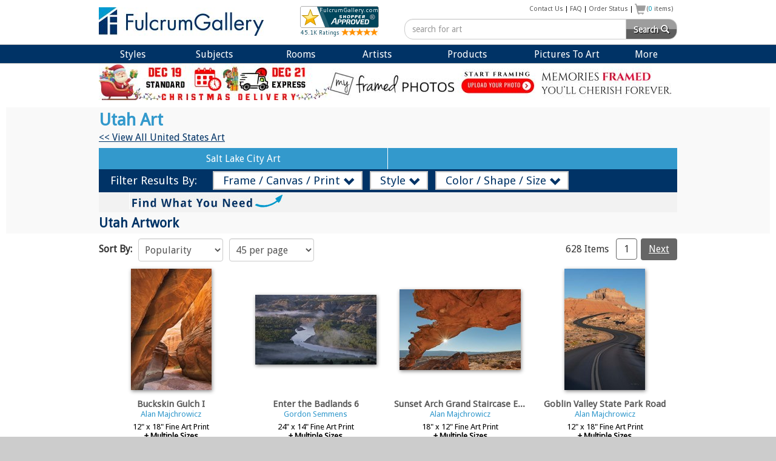

--- FILE ---
content_type: text/html; charset=utf-8
request_url: https://www.fulcrumgallery.com/c27890/utah-art.htm
body_size: 268584
content:

<!DOCTYPE html>
<html xmlns="http://www.w3.org/1999/xhtml">
<head>
	<title>Utah Art and Utah Artwork for Sale at FulcrumGallery.com</title>
	<meta http-equiv="Content-Type" content="text/html; charset=UTF-8"></meta>	
	<meta http-equiv="X-UA-Compatible" content="IE=edge" />
	<meta name="viewport" content="width=device-width, initial-scale=1" />
	<meta http-equiv="content-language" content="en-us"></meta>
	<meta name="coverage" content="Worldwide" />
	<meta name="keywords" content="utah art, art prints, utah artwork, art decor, utah posters, frames"></meta>
	<meta name="description" content="Discover the perfect Utah posters for your home decorating needs. Have full confidence in your Utah artwork purchase with our 30-Day Satisfaction Policy! "></meta>
	<meta name="robots" content="index,follow" />
	<meta name="netinsert" content="0.0.1.12.5.1" />
	<meta name="google-site-verification" content="g-7qKVrV0HZ9VSH4_Uy4MloR_E3nUdgNgNpQLGb_wKA" />
	<link rel="shortcut icon" href="/favicon.ico" type="image/x-icon" />
	<link rel="canonical" href="https://www.fulcrumgallery.com/c27890/utah-art.htm" />
	<link rel="start" href="https://www.fulcrumgallery.com/c27890/utah-art.htm" />
	<link rel="next" href="https://www.fulcrumgallery.com/c27890/utah-art.htm?page=2" />
	<link href="https://fonts.googleapis.com/css?family=Italianno|Merienda+One|Wendy+One|Halant|Forum|EB+Garamond|Lato|Droid+Sans" rel="stylesheet" type="text/css" />
	<link rel="stylesheet" type="text/css" href="/css/site_88.css" />
	<link rel="stylesheet" type="text/css" href="/css/globalnav_10.css" />
	<link rel="stylesheet" type="text/css" href="/css/fso_89.css" />
	<link rel="stylesheet" href="/css/bootstrap.3.3.2.min.css" />
	<link rel="stylesheet" type="text/css" href="/css/site-mobile_20.css" />
	<link rel="stylesheet" type="text/css" href="/css/template_7.css" />
	<link rel="stylesheet" type="text/css" href="/css/staticpages_1.css" />
	    



  
<!-- Google Tag Manager Data Layer -->  
<script type="text/javascript">
//<!--
dataLayer = [{
    'CategoryName': 'Utah Art',
    'Criteo_CustomerID': '2zudhz4a3o5vz5gui1knz1bc',
    'Criteo_SiteType': 'd',
    'Criteo_ProductValue': ['1038483','1059110','1095968'],
    'IsProductListPage': 'true',
    'PageType': 'category',
    'EEProductListName': 'Category: Utah Art (27890)',
    
}];
dataLayer.push({
	'event': 'fireRemarketingTag',
	'google_tag_params': { 'ecomm_pagetype': 'category' }
});
//-->  
</script>  






<!-- Google Tag Manager -->
<script><!--
(function(w,d,s,l,i){w[l]=w[l]||[];w[l].push({'gtm.start':
new Date().getTime(),event:'gtm.js'});var f=d.getElementsByTagName(s)[0],
j=d.createElement(s),dl=l!='dataLayer'?'&l='+l:'';j.async=true;j.src=
'//www.googletagmanager.com/gtm.js?id='+i+dl;f.parentNode.insertBefore(j,f);
})(window,document,'script','dataLayer','GTM-TWT4K8');
--></script>
<!-- End Google Tag Manager -->


	
<!-- -->
	
<!-- -->	
	
		<link rel="stylesheet" type="text/css" href="/scripts/fancybox2/jquery.fancybox-2.1.5.css" />
	<link rel="stylesheet" type="text/css" href="/css/fancybox-1.3.1.css" />
	<link rel="stylesheet" type="text/css" href="/css/jquery-ui-1.11.3.min.css" />
	<script src="/scripts/jquery-1.10.2.min.js" type="text/javascript"></script>
	<script src="/scripts/fancybox2/jquery.fancybox.pack-2.1.5.js" type="text/javascript"></script>
	<script src="/scripts/fancybox2/jquery.mousewheel.pack-3.1.3.js" type="text/javascript"></script>
	<script src="/scripts/jquery.countdown-2.1.0.min.js" type="text/javascript"></script>
	<script src="/scripts/jquery-ui-1.11.3.custom.min.js" type="text/javascript"></script>
 
	<script src="/scripts/bootstrap.3.3.2.min.js"></script>
	<script src="/search.js"></script>
	<!-- HTML5 shim and Respond.js for IE8 support of HTML5 elements and media queries -->
	<!-- WARNING: Respond.js doesn't work if you view the page via file:// -->
	<!--[if lt IE 9]>
		<script src="https://oss.maxcdn.com/html5shiv/3.7.2/html5shiv.min.js"></script>
		<script src="https://oss.maxcdn.com/respond/1.4.2/respond.min.js"></script>
	<![endif]-->
	<!-- Facebook Pixel Code -->
	<script>
	//<!--
	!function(f,b,e,v,n,t,s){if(f.fbq)return;n=f.fbq=function(){n.callMethod?
	n.callMethod.apply(n,arguments):n.queue.push(arguments)};if(!f._fbq)f._fbq=n;
	n.push=n;n.loaded=!0;n.version='2.0';n.queue=[];t=b.createElement(e);t.async=!0;
	t.src=v;s=b.getElementsByTagName(e)[0];s.parentNode.insertBefore(t,s)}(window,
	document,'script','//connect.facebook.net/en_US/fbevents.js');
	
	fbq('init', '1649931935269422');
	fbq('track', "PageView");
	//-->
	</script>
	<noscript><img height="1" width="1" style="display:none;" src="https://www.facebook.com/tr?id=1649931935269422&amp;ev=PageView&amp;noscript=1" /></noscript>
	<!-- End Facebook Pixel Code -->
	
	<!-- Pinterest -->
	<script type="text/javascript">
		!function(e){if(!window.pintrk){window.pintrk=function(){window.pintrk.queue.push(Array.prototype.slice.call(arguments))};var n=window.pintrk;n.queue=[],n.version="3.0";var t=document.createElement("script");t.async=!0,t.src=e;var r=document.getElementsByTagName("script")[0];r.parentNode.insertBefore(t,r)}}("https://s.pinimg.com/ct/core.js");  pintrk('load','2614808029175'); 
		pintrk('page', { 
			page_name: 'Utah Art', 
			page_category: 'Category Page' 
		}); 
	</script> 
	<noscript>
		<img height="1" width="1" style="display:none;" alt="" src="https://ct.pinterest.com/v3/?tid=2614808029175&amp;noscript=1" /> 
	</noscript>
</head>
<!--Start of Tawk.to Script-->
<script type="text/javascript">
var Tawk_API=Tawk_API||{}, Tawk_LoadStart=new Date();
(function(){
var s1=document.createElement("script"),s0=document.getElementsByTagName("script")[0];
s1.async=true;
s1.src='https://embed.tawk.to/65641ed51db16644c554f4c5/1i6spgbin';
s1.charset='UTF-8';
s1.setAttribute('crossorigin','*');
s0.parentNode.insertBefore(s1,s0);
})();
</script>
<!--End of Tawk.to Script-->
<body>

<!-- Google Tag Manager NoScript-->
<noscript><iframe src="//www.googletagmanager.com/ns.html?id=GTM-TWT4K8" height="0" width="0" style="display:none;visibility:hidden"></iframe></noscript>
<!-- Google Tag Manager NoScript-->
<div id="fb-root"></div>
<script>(function(d, s, id) {
  var js, fjs = d.getElementsByTagName(s)[0];
  if (d.getElementById(id)) return;
  js = d.createElement(s); js.id = id;
  js.src = "//connect.facebook.net/en_US/all.js#xfbml=1&amp;appId=109278885811114";
  fjs.parentNode.insertBefore(js, fjs);
}(document, 'script', 'facebook-jssdk'));</script>
<div id="amazon-root"></div>
<div id="bodyContainer">
<div id="wrapper">

	<div class="hidden-xs"> 		
		
<div id="headerContainer">
	<div class="container-fluid">
		<div class="padding-t-12 padding-b-12" style="float:left;">
			<a href="/"><img src="/images/new-fulcrumgallery-logo1.jpg" alt="Shop Framed Wall Art prints FulcrumGallery.com" itemprop="logo" border="0" /></a>
		</div>
		
		<div class="visible-md visible-lg padding-t-10 padding-l-20" style="float:left;">
			<a href="http://www.shopperapproved.com/reviews/fulcrumgallery.com/" onclick="var nonwin=navigator.appName!='Microsoft Internet Explorer'?'yes':'no'; var certheight=screen.availHeight-90; window.open(this.href,'shopperapproved','location='+nonwin+',scrollbars=yes,width=620,height='+certheight+',menubar=no,toolbar=no'); return false;"><img src="https://c683207.ssl.cf2.rackcdn.com/8515-r.gif" style="border: 0" alt="FulcrumGallery.com Shopper Approved" oncontextmenu="var d = new Date(); alert('Copying Prohibited by Law - This image and all included logos are copyrighted by Shopper Approved \251 '+d.getFullYear()+'.'); return false;" /></a>
		</div>
		<div class="visible-sm visible-md visible-lg padding-t-4" align="right" style="float:right; max-width:485px;">
			<table cellpadding="1" cellspacing="0" border="0" class="table-padding-1">
				<tr>
			
					<td style="white-space:nowrap;"><a href="/contactus.aspx">Contact Us </a></td>
					<td>|</td><td style="white-space:nowrap;"><a href="/faq.aspx">FAQ<span class="hidden-sm"> </span></a> 
				    </td>
					<td>|</td><td style="white-space:nowrap;"><a href="/orderstatus.aspx"> Order Status    </a></td>
					
					<td>|</td>
					<td><a rel="nofollow" href="/cart.aspx" title="Art Cart"><img src="/images/cart-icon.gif" alt="Cart" border="0" /></a></td>
					<td style="white-space:nowrap;"><a href="/cart.aspx" id="header_ctl00_ctl04_ctl00_aCartLink" rel="nofollow" style="margin-right:5px;">(<span style="color:#0699B8;">0</span> items)</a></td>
				</tr>
			</table>
			<div class="padding-t-6">
				<div class="search">
<form id="frmSearch" name="frmSearch" action="/showsearch.aspx" method="get">
	<div class="fgSearchContainer" align="right" style="position:relative; max-width:450px;">
		<div class="margin-b-8">
			<div id="searchV1" class="input-group">
				<input type="text" id="txtSearch" placeholder="search for art" name="s" autocomplete="off" maxlength="50" class="form-control" />
				<div id="searchV1Result" style="display:none;"></div>
				<a class="input-group-addon pointer no-decor" id="searchBtn_V1" name="searchBtn_V1"><span class="bold">Search</span> <span class="glyphicon glyphicon-search"></span></a>
			</div>
		</div>
	</div>
</form></div>
			</div>
		</div>
		<div class="clear:both;"></div>
	</div>
</div>
		
<script type="text/javascript">
<!--
    $(document).ready(function () {
        $("div.n2-submenus").children().hide();
        $("html").click(function () { $("div.n2-submenus").children().hide(); $("ul.n2-menu-bar li").removeClass("selected"); });
        $("ul.n2-menu-bar li").click(function (e) { e.stopPropagation(); n2DisplayMenu(e.target, true); });
        $("div.n2-menu-display").click(function (e) { e.stopPropagation(); });
    });

    var n2ContentLoaded = false;
    function n2AddContent() {
       	n2ContentLoaded = true;
       	try {
	        var content = [
	        	{ cn:".n2-menu-text-bathroom", text:"Your bathroom is where you relax and your bathroom artwork should reflect that. Whether you're looking for Zen bathroom art or a vintage feel, choose from a wide variety of bathroom artwork to fit your style, theme and color scheme." },
	        	{ cn:".n2-menu-text-bedroom", text:"As your personal sanctuary, your bedroom is your secret getaway spot. Bedroom artwork plays an important part in setting your bedroom's style and theme. Whether shabby chic or country traditional artwork, choose bedroom art that reflects your style." },
	        	{ cn:".n2-menu-text-kitchen", text:"For many, the kitchen is the most important room in the house. Whether you have a country kitchen or a chic styled kitchen, kitchen art can add dimension, color and personality to your space. Choose from a variety of kitchen artwork today!" },
	        	{ cn:".n2-menu-text-kids-room", text:"Your kids bedroom art should encourage imagination and help to create a welcoming environment for your children to learn and grow. Art for kids includes posters for boys, girl's room decor and nursery room art of your child&apos;s favorite themes, colors and styles." },
	        	{ cn:".n2-menu-text-living-room", text:"Add style and sophistication to your living room with FulcrumGallery.com's large selection of living room art. From modern to traditional, choose the perfect living room art that fits your space and style. Shop living room artwork today and save!" },        	        	        	
			{ cn:".n2-menu-text-canvas-art", text:"Add depth and dimension to your favorite artwork by finishing your art on canvas. Transferred by skilled craftsmen in our canvas studio, each canvas artwork is printed on high quality canvas. Available as gallery wrap and museum wrap canvas prints, art on canvas is sure to make a great addition to your space." },
			{ cn:".n2-menu-text-framed-art", text:"Hang your favorite wall art as soon as you get it! With hundreds of framing combinations to choose from - you can get the perfect framed art to fit your style and space. Simply choose one of over 50 frames, select your finishing option and hang your custom framed art! Get your complete framed art package today!" },
			{ cn:".n2-menu-text-art-prints", text:"Looking for your favorite wall art or art prints?  Choose from a wide variety of classical, contemporary, modern and traditional prints.  Produced on top quality paper and supplied by top publishers, you're sure to find exactly what you want among FulcrumGallery.com's wide art print selection." },
			{ cn:".n2-menu-text-mirrors", text:"Add class, sophistication and style to your walls with a custom framed mirror. With over 40 different framing options, FulcrumGallery.com offers custom mirror sizes and finishing options to fit your needs. Whether you're looking for a decorative mirror or a simple framed bedroom mirror, customize your mirror for your space and style." },
			{ cn:".n2-menu-text-photos-on-canvas", text:"Looking for online canvas printing?  Convert your photos to canvas in minutes!  Simply upload you photo or picture, select your finishing options and have your photos on canvas ready to display! Starting as low as $19.95, printing your photos on canvas has never been easier. Create stunning framed wall art with your pictures today!" }
	        ];
	        for(var i=0; i<content.length; i++) {
	        	var entry = content[i];
	        	$(entry.cn).html(entry.text);
		}
	}
	catch(e) { 
		console.log("Adding content failed"); 
		console.log(e);
	}
    }

    function n2DisplayMenu(id, toggle) {
    	if(!n2ContentLoaded) n2AddContent();
        var className = $(id).attr("class");
        if (className == null) return;
        var allClassNames = className.split(" ");
        for (var i = 0; i < allClassNames.length; i++) {
            if (allClassNames[i].lastIndexOf("n2", 0) === 0) {
                className = allClassNames[i];
                break;
            }
        }
        var menuClassName = className.replace("-menu", "");
        $("div.n2-submenus").children().not("." + menuClassName).hide();
        if(toggle)
            $("div.n2-submenus div." + menuClassName).toggle();
        else
            $("div.n2-submenus div." + menuClassName).show();
       
        $("ul.n2-menu-bar li").removeClass("selected");
        if($("div.n2-submenus div." + menuClassName).is(":visible"))
            $(id).addClass("selected");
    }
-->
</script>
<div class="n2-menu">
	<div class="container-fluid-nopadding">
		<div class="n2-menu-bar-container">
			<div class="n2-flex">	
			    <ul class="n2-menu-bar">
				    <li class="n2-menu-styles" unselectable="on">Styles</li>
				    <li class="n2-menu-subjects medium" unselectable="on">Subjects</li>
				    <li class="n2-menu-rooms first" unselectable="on">Rooms</li>
				    <li class="n2-menu-artists" unselectable="on">Artists</li>
				    <li class="n2-menu-products medium" unselectable="on">Products</li>
				    <li class="n2-menu-photos large visible-md-table-cell visible-lg-table-cell" unselectable="on">Pictures To Art</li>
				    <li class="n2-menu-more last" unselectable="on">More</li>
			    </ul>
			</div>
		</div>
	</div>
	<div class="container-fluid-nopadding" style="position:relative; z-index:999;">
		<div class="n2-submenus">
		    <div class="n2-styles n2-menu-display">
		        
<div class="n2-vert-list">
    <ul>
        <li>
            <a href="/c7773/photography.htm" title="Photography">
                <span class="main-image"><img src="/images/spacer.gif" class="menuimages-styles-spr styles-photography" alt="Framed Photography" /></span>
                <span class="main-text">Photography</span>
            </a>
        </li>
        <li>
            <div class="container">
                <a href="/c7452/black-white-photography.htm" title="Black and White Photography">
                    <span class="image menuimages-styles-spr c7452-black-and-white"></span>
                    <span class="text">Black &amp; White</span>
                </a>
            </div>
        </li>
        <li>
            <div class="container">
                <a href="/c32910/color-photography.htm" title="Color Photography">
                    <span class="image menuimages-styles-spr c32910-color-photos"></span>
                    <span class="text">Color Photos</span>
                </a>
            </div>
        </li>
        <li>
            <div class="container">
                <a href="/c32209/sepia-tone-photography.htm" title="Sepia Photography">
                    <span class="image menuimages-styles-spr c32209-sepia-photos"></span>
                    <span class="text">Sepia Photos</span>
                </a>
            </div>
        </li>
    </ul>
</div>
<div class="n2-vert-list">
    <ul>
        <li>
            <a href="/c7770/modern-art.htm" title="Modern Artwork">
                <span class="main-image"><img src="/images/spacer.gif" class="menuimages-styles-spr styles-modern-art" alt="Modern Art" /></span>
                <span class="main-text">Modern</span>
            </a>
        </li>
        <li>
           <div class="container">
           <a href="/c7759/abstract-art.htm" title="Abstract Art">
                <span class="image menuimages-styles-spr c7759-abstract"></span>
                <span class="text">Abstract</span>
            </a>
            </div>
        </li>
        <li>
           <div class="container">
            <a href="/c7774/pop-art.htm" title="Pop Art">
                <span class="image menuimages-styles-spr c7774-pop-art"></span>
                <span class="text">Pop Art</span>
            </a>
            </div>                    
        </li>
        <li>
           <div class="container">
            <a href="/c7776/surreal-art.htm" title="Surreal Art">
                <span class="image menuimages-styles-spr c7776-surreal"></span>
                <span class="text">Surrealism</span>
            </a>
            </div>                    
        </li>
    </ul>
</div>
<div class="n2-vert-list">
    <ul>
        <li>
            <a href="/c7766/classical-art.htm" title="Classical Artwork">
                <span class="main-image"><img src="/images/spacer.gif" class="menuimages-styles-spr styles-classical-art" alt="Classical Art" /></span>
                <span class="main-text">Classical</span>
            </a>
        </li>
        <li>
            <div class="container">
            <a href="/c7803/renaissance-art.htm" title="Renaissance Art">
                <span class="image menuimages-styles-spr c7803-renaissance-art"></span>
                <span class="text">Renaissance Art</span>
            </a>
            </div>                    
        </li>
        <li>
            <div class="container">
            <a href="/c32141/romanticism-art.htm" title="Romanticism Art">
                <span class="image menuimages-styles-spr c32141-romanticism-art"></span>
                <span class="text">Romanticism Art</span>
            </a>
            </div>                    
        </li>
        <li>
            <div class="container">
            <a href="/c32139/neoclassical-art.htm" title="Neoclassical Art">
                <span class="image menuimages-styles-spr c32139-neoclassical-art"></span>
                <span class="text">Neoclassical Art</span>
            </a>
            </div>
        </li>
    </ul>
</div>
<div class="n2-vert-list">
    <ul>
        <li>
            <a href="/c7767/decorative-art.htm" title="Decorative Artwork">
                <span class="main-image"><img src="/images/spacer.gif" class="menuimages-styles-spr styles-contemporary-art" alt="Decorative Art" /></span>
                <span class="main-text">Contemporary</span>
            </a>
        </li>
        <li>
            <div class="container">                
            <a href="/c7769/impressionist-art.htm" title="Impressionist Art">
                <span class="image menuimages-styles-spr c7769-impressionist-art"></span>
                <span class="text">Impressionist Art</span>
            </a>
            </div>                    
        </li>
        <li>
            <div class="container">                
            <a href="/c32154/minimalist-art.htm" title="Minimalist Art">
                <span class="image menuimages-styles-spr c32154-minimalist-art"></span>
                <span class="text">Minimalist Art</span>
            </a>
            </div>                    
        </li>
        <li>
            <div class="container">                
            <a href="/c37419/unusual-art.htm" title="Unusual Art">
                <span class="image menuimages-styles-spr c37419-unusual-art"></span>
                <span class="text">Unusual Art</span>
            </a>
            </div>                    
        </li>
    </ul>
</div>
<div class="n2-vert-list visible-xs-inline-block visible-md-inline-block visible-lg-inline-block">
    <ul>
        <li>
            <a href="/c7777/traditional-art.htm" title="Traditional Art">
                <span class="main-image"><img src="/images/spacer.gif" class="menuimages-styles-spr styles-traditional-art" alt="Traditional Artwork" /></span>
                <span class="main-text">Traditional</span>
            </a>
        </li>
        <li>
            <div class="container">                
            <a href="/c7705/vintage-posters.htm" title="Vintage Posters">
                <span class="image menuimages-styles-spr c7705-vintage-art"></span>
                <span class="text">Vintage Art</span>
            </a>
            </div>                    
        </li>
        <li>
            <div class="container">                
            <a href="/c32653/country-art.htm" title="Country Art">
                <span class="image menuimages-styles-spr c32655-country-art"></span>
                <span class="text">Country Art</span>
            </a>
            </div>                    
        </li>
        <li>
            <div class="container">                
            <a href="/c7775/realism-art.htm" title="Realism Art">
                <span class="image menuimages-styles-spr c7775-realism-art"></span>
                <span class="text">Realism Art</span>
            </a>
            </div>                  
        </li>
    </ul>
</div>
<div style="clear:left;"></div>
<div class="n2-see-all-link">
    <a href="/GenreView.aspx" title="Art Styles">See All Styles &gt;&gt;</a>
</div>
		    </div>
		    <div class="n2-subjects n2-menu-display">
			
<div class="n2-vert-list">
	<ul>
        	<li>
                    <a href="/c7608/scenic-art.htm" title="Scenic Art">
                        <span class="main-image"><img src="/images/spacer.gif" class="menuimages-subjects-spr subjects-scenic-art" alt="Scenic Artwork" /></span>
                        <span class="main-text">Scenic Art</span>
                    </a>
                </li>
		<li>
                    <a href="/c7434/art-for-kids.htm" title="Art for Kids">
                        <span class="main-image"><img src="/images/spacer.gif" class="menuimages-subjects-spr subjects-art-for-kids" alt="Kids Artwork" /></span>
                        <span class="main-text bottom-row">Art for Kids</span>
                    </a>
                </li>
	</ul>
</div>
<div class="n2-vert-list">
	<ul>
        	<li>
                    <a href="/c38110/nature-art.htm" title="Word Art">
                        <span class="main-image"><img src="/images/spacer.gif" class="menuimages-subjects-spr subjects-word-art" alt="Word Artwork" /></span>
                        <span class="main-text">Nature Art</span>
                    </a>
                </li>
		<li>
                    <a href="/c7293/animal-art.htm" title="Animal Art">
                        <span class="main-image"><img src="/images/spacer.gif" class="menuimages-subjects-spr subjects-animals" alt="Animal Artwork" /></span>
                        <span class="main-text bottom-row">Animal Art</span>
                    </a>
                </li>
	</ul>
</div>
<div class="n2-vert-list">
	<ul>
        	<li>
                    <a href="/c7431/flower-art.htm" title="Flower Art">
                        <span class="main-image"><img src="/images/spacer.gif" class="menuimages-subjects-spr subjects-flower-art" alt="Flowers Artwork" /></span>
                        <span class="main-text">Flower Art</span>
                    </a>
                </li>
		<li>
                    <a href="/c7458/food-art.htm" title="Food Art">
                        <span class="main-image"><img src="/images/spacer.gif" class="menuimages-subjects-spr subjects-food-art" alt="Food Artwork" /></span>
                        <span class="main-text bottom-row">Food Art</span>
                    </a>
                </li>
	</ul>
</div>
<div style="display:inline-block">
	<p class="menu-heading">More Subjects</p>
	
	<div class="n2-vert-list">
		<ul>
			<li>
                	   <div class="container">
        	           <a href="/c7709/african-art.htm" title="African Art">
	                        <span class="image menuimages-subjects-spr c7709-african-art"></span>
                        	<span class="text">African Art</span>
                	    </a>
        	            </div>
	                </li>
			<li>
                	   <div class="container">
        	           <a href="/c7711/american-art.htm" title="American Art">
	                        <span class="image menuimages-subjects-spr c7711-american-art"></span>
                        	<span class="text">American Art</span>
                	    </a>
        	            </div>
	                </li>
			<li>
                	   <div class="container">
        	           <a href="/c7388/architectural-art.htm" title="Architectural Art">
				<span class="image menuimages-subjects-spr c7388-architecture"></span>
                        	<span class="text">Architecture</span>
                	    </a>
        	            </div>
	                </li>
			<li>
                	   <div class="container">
        	           <a href="/c7716/asian-art.htm" title="Asian Art">
				<span class="image menuimages-subjects-spr c7716-asian-art"></span>
                        	<span class="text">Asian Art</span>
                	    </a>
        	            </div>
	                </li>
			<li>
                	   <div class="container">
        	           <a href="/c7692/car-art.htm" title="Car Posters">
				<span class="image menuimages-subjects-spr c7692-car-art"></span>
                        	<span class="text">Car Art</span>
                	    </a>
        	            </div>
	                </li>
	                <li>
                	   <div class="container">
        	           <a href="/c7765/cartoon-art.htm" title="Cartoon Art">
				<span class="image menuimages-subjects-spr c7765-cartoon-art"></span>
                        	<span class="text">Cartoon Art</span>
                	    </a>
        	            </div>
	                </li>
	                <li>
                	   <div class="container">
        	           <a href="/c7585/maps.htm" title="Maps">
				<span class="image menuimages-subjects-spr c7585-map-art"></span>
                        	<span class="text">Map Art</span>
                	    </a>
        	            </div>
	                </li>
		</ul>
	</div>
	<div class="n2-vert-list  visible-xs-inline-block visible-md-inline-block visible-lg-inline-block">
		<ul>
			<li>
                	   <div class="container">
        	           <a href="/c27039/word-art/motivational-posters.htm" title="Motivational Posters">
				<span class="image menuimages-subjects-spr c27039-motivational-posters"></span>
                        	<span class="text">Motivational Posters</span>
                	    </a>
        	            </div>
	                </li>
			<li>
                	   <div class="container">
        	           <a href="/c7593/religious-art.htm" title="Religion Art">
				<span class="image menuimages-subjects-spr c7593-religious-art"></span>
                        	<span class="text">Religious Art</span>
                	    </a>
        	            </div>
	                </li>
			<li>
                	   <div class="container">
        	           <a href="/c7643/seasonal-art.htm" title="Seasonal Art Artwork">
				<span class="image menuimages-subjects-spr c7643-seasonal"></span>
                        	<span class="text">Seasonal Art</span>
                	    </a>
        	            </div>
	                </li>
			<li>
                	   <div class="container">
        	           <a href="/c7423/space-art.htm" title="Space Art Art">
				<span class="image menuimages-subjects-spr c7423-space-art"></span>
                        	<span class="text">Space Art</span>
                	    </a>
        	            </div>
	                </li>
			<li>
                	   <div class="container">
        	           <a href="/c7648/sports-posters.htm" title="Sports Posters Poster">
				<span class="image menuimages-subjects-spr c7648-sports-posters"></span>
                        	<span class="text">Sports Posters</span>
                	    </a>
        	            </div>
	                </li>
	                <li>
                	   <div class="container">
        	           <a href="/c7679/still-life-art.htm" title="Still Life Art">
				<span class="image menuimages-subjects-spr c7679-still-life"></span>
                        	<span class="text">Still Lifes</span>
                	    </a>
        	            </div>
	                </li>
	                <li>
                	   <div class="container">
        	           <a href="/c7684/transportation-art.htm" title="Transportation Art">
				<span class="image menuimages-subjects-spr c7684-transportation-art"></span>
                        	<span class="text">Transportation</span>
                	    </a>
        	            </div>
	                </li>
		</ul>
	</div>
	<div style="clear:left;"></div>
</div>
<div style="clear:left;"></div>
<div class="n2-see-all-link">
	<a href="/SubjectView.aspx">See All Subjects &gt;&gt;</a>
</div>
		    </div>
		    <div class="n2-rooms n2-menu-display">
			
<div class="n2-vert-list">
    <ul>
        <li>
            <a href="/Bathroom-Art.aspx" title="Bathroom Art">
                <span class="main-image"><img src="/images/spacer.gif" class="menuimages-rooms-spr rooms-bathroom-art" alt="Bathroom Artwork" /></span>
                <span class="main-text" style="padding-bottom:4px;">Bathroom</span>
            </a>
	    <div class="main-desc n2-menu-text-bathroom"></div>
        </li>
        <li>
            <div class="container">
            <a href="/c7573/laundry-room-art.htm" title="Laundry Room Art">
                <span class="image menuimages-rooms-spr c7573-laundry-room"></span>
                <span class="text">Laundry Room</span>
            </a>
            </div>
        </li>
    </ul>
</div>
<div class="n2-vert-list">
    <ul>
        <li>
            <a href="/Bedroom-Art.aspx" title="Bedroom Art">
                <span class="main-image"><img src="/images/spacer.gif" class="menuimages-rooms-spr rooms-bedroom-art" alt="Bedroom Artwork" /></span>
                <span class="main-text" style="padding-bottom:4px;">Bedroom</span>
            </a>
            <div class="main-desc n2-menu-text-bedroom"></div>
        </li>
        <li>
           <div class="container">
           <a href="/Game-Room-Art.aspx" title="Game Room Art">
                <span class="image menuimages-rooms-spr c32359-game-room"></span>
                <span class="text">Game Room</span>
            </a>
            </div>
        </li>
    </ul>
</div>
<div class="n2-vert-list">
    <ul>
        <li>
            <a href="/Kitchen-Art.aspx" title="Kitchen Art">
                <span class="main-image"><img src="/images/spacer.gif" class="menuimages-rooms-spr rooms-kitchen-art" alt="Kitchen Artwork" /></span>
                <span class="main-text" style="padding-bottom:4px;">Kitchen Art</span>
            </a>
            <div class="main-desc n2-menu-text-kitchen"></div>
        </li>
        <li>
            <div class="container">
            <a href="/c35388/hallway-art.htm" title="Hallway Art">
                <span class="image menuimages-rooms-spr c35388-hallway"></span>
                <span class="text">Hallway</span>
            </a>
            </div>                    
        </li>
    </ul>
</div>
<div class="n2-vert-list">
    <ul>
        <li>
            <a href="/Kids-Room-Art.aspx" title="Kids Room Art">
                <span class="main-image"><img src="/images/spacer.gif" class="menuimages-rooms-spr rooms-kids-bedroom" alt="Kids Artwork" /></span>
                <span class="main-text" style="padding-bottom:4px;">Kids Room</span>
            </a>
            <div class="main-desc n2-menu-text-kids-room"></div>
        </li>
        <li>
            <div class="container">                
            <a href="/c36385/home-office-art.htm" title="Office Art">
                <span class="image menuimages-rooms-spr c35210-home-office"></span>
                <span class="text">Home Office</span>
            </a>
            </div>                    
        </li>
    </ul>
</div>
<div class="n2-vert-list visible-xs-inline-block visible-md-inline-block visible-lg-inline-block">
    <ul>
        <li>
            <a href="/c35383/living-room-art.htm" title="Living Room Art">
                <span class="main-image"><img src="/images/spacer.gif" class="menuimages-rooms-spr rooms-living-room" alt="Living Room Artwork" /></span>
                <span class="main-text" style="padding-bottom:4px;">Living Room</span>
            </a>
            <div class="main-desc n2-menu-text-living-room"></div>
        </li>
        <li>
            <div class="container">                
            <a href="/c37667/dining-room-art.htm" title="Dining Room Art">
                <span class="image menuimages-rooms-spr c37667-dining-room"></span>
                <span class="text">Dining Room</span>
            </a>
            </div>                    
        </li>
    </ul>
</div>
<div style="clear:left;"></div>
<div class="n2-see-all-link">
    <a href="/art-by-room.aspx" title="Art for Specific Rooms">Shop By Room &gt;&gt;</a>
</div>
		    </div>
		    <div class="n2-artists n2-menu-display">
			
<div style="display:inline-block; vertical-align:top;">
	<div class="n2-vert-list">
		<ul>
	        	<li>
	                    <a href="/Leonardo-Da-Vinci.aspx" title="Leonardo Da Vinci Art">
	                        <span class="main-image"><img src="/images/spacer.gif" class="menuimages-artists-spr artists-da-vinci" alt="Art by Leonardo Da Vinci" /></span>
	                        <span class="main-text">Da Vinci</span>
	                    </a>
	                </li>
			<li>
	                    <a href="/artist-didier-lourenco.aspx" title="Didier Lourenco Art">
	                        <span class="main-image"><img src="/images/spacer.gif" class="menuimages-artists-spr artists-lourenco" alt="Art by Didier Lourenco" /></span>
	                        <span class="main-text bottom-row">Lourenco</span>
	                    </a>
	                </li>
		</ul>
	</div>
	<div class="n2-vert-list">
		<ul>
	        	<li>
	                    <a href="/artist-ryan-fowler.aspx" title="Ryan Fowler Art">
	                        <span class="main-image"><img src="/images/spacer.gif" class="menuimages-artists-spr artists-fowler" alt="Art by Ryan Fowler" /></span>
	                        <span class="main-text">Fowler</span>
	                    </a>
	                </li>
			<li>
	                    <a href="/artist-cindy-thornton.aspx" title="Cindy Thornton Art">
	                        <span class="main-image"><img src="/images/spacer.gif" class="menuimages-artists-spr artists-thornton" alt="Art by Cindy Thornton" /></span>
	                        <span class="main-text bottom-row">Thornton</span>
	                    </a>
	                </li>
		</ul>
	</div>
	<div class="n2-vert-list">
		<ul>
	        	<li>
	                    <a href="/artist-jennifer-goldberger.aspx" title="Jennifer Goldberger Art">
	                        <span class="main-image"><img src="/images/spacer.gif" class="menuimages-artists-spr artists-goldberger" alt="Art by Jennifer Goldberger" /></span>
	                        <span class="main-text">Goldberger</span>
	                    </a>
	                </li>
			<li>
	                    <a href="/Vincent-Van-Gogh.aspx" title="Vincent Van Gogh Art">
	                        <span class="main-image"><img src="/images/spacer.gif" class="menuimages-artists-spr artists-van-gogh" alt="Art by Vincent Van Gogh" /></span>
	                        <span class="main-text bottom-row">Van Gogh</span>
	                    </a>
	                </li>
		</ul>
	</div>
</div>
<div style="display:inline-block">
	<p class="menu-heading"><span class="hidden-sm">Other </span>Popular Artists</p>	
	<div class="n2-vert-list">
		<ul>
			<li>
			   <div class="container">
			   <a href="/a40810/John-James-Audubon.htm" title="John James Audubon Art">
			        <span class="image menuimages-artists-spr artists-audubon"></span>
			    	<span class="text">John James Audubon</span>
			    </a>
			    </div>
			</li>
			<li>
			   <div class="container">
			   <a href="/a24758/Edgar-Degas.htm" title="Edgar Degas Art">
			        <span class="image menuimages-artists-spr artists-degas"></span>
			    	<span class="text">Edgar Degas</span>
			    </a>
			    </div>
			</li>
			<li>
			   <div class="container">
			   <a href="/a24499/MC-Escher.htm" title="M.C. Escher Art">
			        <span class="image menuimages-artists-spr artists-escher"></span>
			    	<span class="text">M.C. Escher</span>
			    </a>
			    </div>
			</li>
			<li>
			   <div class="container">
			   <a href="/a25997/Edward-Hopper.htm" title="Edward Hopper Art">
			        <span class="image menuimages-artists-spr artists-hopper"></span>
			    	<span class="text">Edward Hopper</span>
			    </a>
			    </div>
			</li>
			<li>
			   <div class="container">
			   <a href="/a26565/Wassily-Kandinsky.htm" title="Wassily Kandinsky Art">
			        <span class="image menuimages-artists-spr artists-kandinsky"></span>
			    	<span class="text">Wassily Kandinsky</span>
			    </a>
			    </div>
			</li>
			<li>
			   <div class="container">
			   <a href="/a25998/Gustav-Klimt.htm" title="Gustav Klimt Art">
			        <span class="image menuimages-artists-spr artists-klimt"></span>
			    	<span class="text">Gustav Klimt</span>
			    </a>
			    </div>
			</li>
			<li>
			   <div class="container">
			   <a href="/a27618/Roy-Lichtenstein.htm" title="Roy Lichtenstein Art">
			        <span class="image menuimages-artists-spr artists-lichtenstein"></span>
			    	<span class="text">Roy Lichtenstein</span>
			    </a>
			    </div>
			</li>			
		</ul>
	</div>
	<div class="n2-vert-list visible-xs-inline-block visible-md-inline-block visible-lg-inline-block">
		<ul>
			<li>
			   <div class="container">
			   <a href="/a26096/Henri-Matisse.htm" title="Henri Matisse Art">
			        <span class="image menuimages-artists-spr artists-matisse"></span>
			    	<span class="text">Henri Matisse</span>
			    </a>
			    </div>
			</li>
			<li>
			   <div class="container">
			   <a href="/a25242/Joan-Miro.htm" title="Joan Miro Art">
			        <span class="image menuimages-artists-spr artists-miro"></span>
			    	<span class="text">Joan Miro</span>
			    </a>
			    </div>
			</li>
			<li>
			   <div class="container">
			   <a href="/a25501/Claude-Monet.htm" title="Claude Monet Art">
			        <span class="image menuimages-artists-spr artists-monet"></span>
			    	<span class="text">Claude Monet</span>
			    </a>
			    </div>
			</li>
			<li>
			   <div class="container">
			   <a href="/a26169/Georgia-OKeeffe.htm" title="Georgia O&#39;Keeffe Art">
			        <span class="image menuimages-artists-spr artists-okeeffe"></span>
			    	<span class="text">Georgia O'Keeffe</span>
			    </a>
			    </div>
			</li>
			<li>
			   <div class="container">
			   <a href="/a27906/Diego-Rivera.htm" title="Diego Rivera Art">
			        <span class="image menuimages-artists-spr artists-rivera"></span>
			    	<span class="text">Diego Rivera</span>
			    </a>
			    </div>
			</li>
			<li>
			   <div class="container">
			   <a href="/a24755/Norman-Rockwell.htm" title="Norman Rockwell Art">
			        <span class="image menuimages-artists-spr artists-rockwell"></span>
			    	<span class="text">Norman Rockwell</span>
			    </a>
			    </div>
			</li>
			<li>
			   <div class="container">
			   <a href="/a24756/Mark-Rothko.htm" title="Mark Rothko Art">
			        <span class="image menuimages-artists-spr artists-rothko"></span>
			    	<span class="text">Mark Rothko</span>
			    </a>
			    </div>
			</li>
		</ul>
	</div>
	<div style="clear:left;"></div>
</div>
<div style="clear:left;"></div>
<div class="n2-see-all-link">
   <div style="float:left;" class="padding-l-16">
   	<a href="/Top-Artists.aspx" title="Best Selling Artists">Top Artists &gt;&gt;</a>
   </div>
   <div style="float:right;">
   	<a href="/artists.aspx" title="All Artists">Artists A-Z &gt;&gt;</a>
   </div>
   <div style="clear:both;"></div>
</div>
		    </div>
		    <div class="n2-products n2-menu-display">
			
<div class="n2-vert-list">
    <ul>
        <li>
            <a href="/canvastransfers.aspx" title="Art on Canvas">
                <span class="main-image"><img src="/images/spacer.gif" class="menuimages-products-spr products-canvas-art" alt="Canvas Art Prints" /></span>
                <span class="main-text" style="padding-bottom:4px;">Canvas Art</span>
            </a>
	    <div class="main-desc2 n2-menu-text-canvas-art"></div>
        </li>
    </ul>
</div>
<div class="n2-vert-list">
    <ul>
        <li>
            <a href="/framed-art.aspx" title="Framed Art Prints">
                <span class="main-image"><img src="/images/spacer.gif" class="menuimages-products-spr products-framed-art" alt="Framed Art" /></span>
                <span class="main-text" style="padding-bottom:4px;">Framed Art</span>
            </a>
            <div class="main-desc2 n2-menu-text-framed-art"></div>
        </li>
    </ul>
</div>
<div class="n2-vert-list">
    <ul>
        <li>
            <a href="/art-prints.aspx" title="Art Prints">
                <span class="main-image"><img src="/images/spacer.gif" class="menuimages-products-spr products-art-print" alt="Prints" /></span>
                <span class="main-text" style="padding-bottom:4px;">Art Prints</span>
            </a>
            <div class="main-desc2 n2-menu-text-art-prints"></div>
        </li>
    </ul>
</div>
<div class="n2-vert-list">
    <ul>
        <li>
            <a href="/wall-mirrors.aspx" title="Wall Mirrors">
                <span class="main-image"><img src="/images/spacer.gif" class="menuimages-products-spr products-wall-mirrors" alt="Custom Wall Mirrors" /></span>
                <span class="main-text" style="padding-bottom:4px;">Mirrors</span>
            </a>
            <div class="main-desc2 n2-menu-text-mirrors"></div>
        </li>
    </ul>
</div>
<div class="n2-vert-list visible-xs-inline-block visible-md-inline-block visible-lg-inline-block">
    <ul>
        <li>
            <a href="/mypictures.aspx" title="Photos on Canvas">
                <span class="main-image"><img src="/images/spacer.gif" class="menuimages-products-spr products-photos-on-canvas" alt="Canvas Photos" /></span>
                <span class="main-text" style="padding:8px 0 9px 0;font-size:16pt;">Pictures to Art</span>
            </a>
            <div class="main-desc2 n2-menu-text-photos-on-canvas"></div>
        </li>
    </ul>
</div>
<div style="clear:left;"></div>
<div class="n2-see-all-link">
    <a href="/Products.aspx" title="All Products Available">Our Products &gt;&gt;</a>
</div>
		    </div>
		    <div class="n2-photos n2-menu-display">
			
<div style="margin:0 0 12px 25px">
	<div style="float:left;"><img src="/images/spacer.gif" class="menuimages-photos-spr photos-logo" alt="Photos on Canvas" /></div>
	<div style="float:left;font-weight:bold;font-size:20pt;margin:25px 0 0 25px;color:black;">Turn your photos into art!</div>
	<div style="clear:left;"></div>
</div>
<div>
	<div style="display:inline-block;padding:0 20px 0 20px;"><a href="/mypictures.aspx"><img src="/images/spacer.gif" class="menuimages-photos-spr photos-step1" alt="Upload Your Photos" /></a></div>
	<div style="display:inline-block;padding:0 20px 0 0;"><a href="/mypictures.aspx"><img src="/images/spacer.gif" class="menuimages-photos-spr photos-step2" alt="Choose Your Size and Canvas Frame" /></a></div>
	<div style="display:inline-block;"><a href="/mypictures.aspx"><img src="/images/spacer.gif" class="menuimages-photos-spr photos-step3" alt="Display Your Photos on Canvas" /></a></div>
	<div style="clear:left;"></div>
</div>
<div class="n2-see-all-link">
    <a href="/mypictures.aspx" title="Print Your Photos to Canvas">Get Started Now &gt;&gt;</a>
</div>
		    </div>
		    <div class="n2-more n2-menu-display">
			
<div>
	<div style="display:inline-block;margin:0 4px 0 4px;border:1px solid #333333;width:310px;">
		<div style="padding:2px;text-align:center;">
			<p class="menu-heading">Check Out What's New!</p>
			<a href="/Art-Trends.aspx" title="Buyer's Guides">
				<img src="/images/spacer.gif" class="menuimages-more-spr more-new-art" alt="Trending Art Prints" />
				<span class="menu-subheading" style="margin-bottom:8px;">Art Trends</span>
			</a>
			<a href="/Art-Travel-Guides.aspx">
				<img src="/images/spacer.gif" class="menuimages-more-spr more-new-artists" alt="Passport to" />
				<span class="menu-subheading">Explore Places Through Art</span>
			</a>

		</div>
	</div>
	<div style="display:inline-block;margin:0 4px 0 0;border:1px solid #333333;width:310px;">
		<div style="padding:2px;text-align:center;">
			<p class="menu-heading">Featured Art!</p>
			<a href="/artist-spotlight.aspx" title="Artist Q and A">
				<img src="/images/spacer.gif" class="menuimages-more-spr more-featured-artists" alt="Artist Interviews" />
				<span class="menu-subheading" style="margin-bottom:8px;">Artist Spotlight</span>
			</a>
			<a href="/c35861/collections/best-sellers.htm" title="Best Selling Art">
				<img src="/images/spacer.gif" class="menuimages-more-spr more-best-sellers" alt="Best Selling Art Prints" />
				<span class="menu-subheading">BEST SELLING Artwork</span>
			</a>
		</div>
	</div>
	<div style="display:inline-block;border:1px solid #333333;width:310px;">
		<div style="padding:2px;text-align:center;">
			<p class="menu-heading">More Fun Stuff!</p>		
			<a href="/art-videos.aspx" title="Videos on Art">
				<img src="/images/spacer.gif" class="menuimages-more-spr more-resource-center" alt="Watch Art Videos" />
				<span class="menu-subheading" style="margin-bottom:8px;">Art Videos</span>
			</a>
			<a href="/blog" title="Art Blog" target="_blank">
				<img src="/images/spacer.gif" class="menuimages-more-spr more-blog" alt="Fulcrum Gallery Blog" />
				<span class="menu-subheading">Check out the BLOG</span>
			</a>
		</div>
	</div>
	<div style="clear:both;"></div>
</div>
<div class="n2-see-all-link-alt">
	<a href="/c37737/collections/clearance-art.htm" title="clearance art">SHOP ART ON SALE &gt;&gt;</a>
</div>
		    </div>
		</div>
	</div>
</div>
	</div>
	<div class="container-fluid-nopadding">
		<div id="headerMobileContainer" class="visible-xs-block">
			
<div style="position:relative;">
	<nav class="navbar navbar-default" style="z-index:3000;">
		<div class="container mbl-header">			
			<div class="mbl-header-table">
				<div class="mbl-header-row">
					<div class="mbl-header-cell mbl-header-left">
						<div style="margin-top:1px;">
							<button id="frameworkMenuButton" type="button" class="navbar-toggle collapsed" data-toggle="collapse" style="width:40px;" data-target="#mobile-menu">
								<span class="sr-only">Toggle navigation</span>
								<span class="icon-bar icon-bar-animate" id="mbl-icon-bar-1"></span>
								<span class="icon-bar icon-bar-animate" id="mbl-icon-bar-2"></span>
								<span class="icon-bar icon-bar-animate" id="mbl-icon-bar-3"></span>
							</button>
						</div>
					</div>
					<div class="mbl-header-cell mbl-header-logo"><a href="/"><img src="/images/mobile-fulcrumgallery-logo.png" srcset="/images/mobile-fulcrumgallery-logo.png 1x, /images/mobile-fulcrumgallery-logox2.png 2x" alt="FulcrumGallery.com" border="0" width="130" height="41" /></a></div>
					<div class="mbl-header-cell mbl-header-right">
						<img class="mbl-header-search" data-toggle="collapse" data-target="#mobile-search" src="/images/mobile-header-search_2.jpg" border="0" width="40" height="38" alt="Search" />
						<a href="/cart.aspx"><img alt="Cart" src="/images/mobile-header-cart_2.jpg" border="0" width="40" height="38" /></a>
					</div>
				</div>
			</div>
		</div>
		<div class="container">
			<div class="navbar-collapse collapse" id="mobile-search">
				<div class="nav navbar-nav mbl-search">
					<form id="frmMobileSearch" name="frmMobileSearch" action="/ShowSearch.aspx" method="get">
						<div class="container">
							<div id="frameworkSearch" class="input-group" style="padding:8px;">
								<input id="txtMobileSearch" type="text" name="s" class="form-control" placeholder="Search for Art" />
								<span class="input-group-btn">
									<button type="submit" class="btn btn-default">Go</button>
								</span>
							</div>
						</div>
						<div class="menu-footer"></div>
					</form>
				</div>
			</div>
		</div>
	</nav>
	<div class="mbl-nav-scroll-boundary"></div>
	<div class="collapse mbl-nav" id="mobile-menu">
		
<div class="container" style="background:#fff;border-bottom:4px solid #3399CC;">
	<ul class="nav navbar-nav navbar-static-top">
		<li>
			<ul style="font-size:15pt;font-weight:normal;margin:0 15px 10px 15px;">
				<li><span class="accent2 bold">Shop for Art by</span></li>
				<li class="menu">
					<a href="javascript:;">
						<div style="float:left;">Styles</div>
						<div style="float:right;"><span class="glyphicon glyphicon-chevron-down" aria-hidden="true"></span></div>
						<div style="clear:both;"></div>
					</a>
					<div class="menu-content">
						<ul>
							
<li>
	<a href="/c7766/classical-art.htm">
		<div style="float:left;">Classical Art</div>
		<div style="float:right;"><span class="glyphicon glyphicon-chevron-right" aria-hidden="true"></span></div>
		<div style="clear:both;"></div>
	</a>
</li>
							
<li>
	<a href="/c32653/country-art.htm">
		<div style="float:left;">Country Art</div>
		<div style="float:right;"><span class="glyphicon glyphicon-chevron-right" aria-hidden="true"></span></div>
		<div style="clear:both;"></div>
	</a>
</li>
							
<li>
	<a href="/c7707/cultural-art.htm">
		<div style="float:left;">Cultural Art</div>
		<div style="float:right;"><span class="glyphicon glyphicon-chevron-right" aria-hidden="true"></span></div>
		<div style="clear:both;"></div>
	</a>
</li>
							
<li>
	<a href="/c7767/decorative-art.htm">
		<div style="float:left;">Decorative Art</div>
		<div style="float:right;"><span class="glyphicon glyphicon-chevron-right" aria-hidden="true"></span></div>
		<div style="clear:both;"></div>
	</a>
</li>
							
<li>
	<a href="/c36597/drawings-and-etchings.htm">
		<div style="float:left;">Drawings</div>
		<div style="float:right;"><span class="glyphicon glyphicon-chevron-right" aria-hidden="true"></span></div>
		<div style="clear:both;"></div>
	</a>
</li>
							
<li>
	<a href="/c7770/modern-art.htm">
		<div style="float:left;">Modern Art</div>
		<div style="float:right;"><span class="glyphicon glyphicon-chevron-right" aria-hidden="true"></span></div>
		<div style="clear:both;"></div>
	</a>
</li>
							
<li>
	<a href="/c7773/photography.htm">
		<div style="float:left;">Photography</div>
		<div style="float:right;"><span class="glyphicon glyphicon-chevron-right" aria-hidden="true"></span></div>
		<div style="clear:both;"></div>
	</a>
</li>
							
<li>
	<a href="/c7679/still-life-art.htm">
		<div style="float:left;">Still Life Art</div>
		<div style="float:right;"><span class="glyphicon glyphicon-chevron-right" aria-hidden="true"></span></div>
		<div style="clear:both;"></div>
	</a>
</li>
							
<li>
	<a href="/c7777/traditional-art.htm">
		<div style="float:left;">Traditional Art</div>
		<div style="float:right;"><span class="glyphicon glyphicon-chevron-right" aria-hidden="true"></span></div>
		<div style="clear:both;"></div>
	</a>
</li>
							
<li>
	<a href="/c37878/unique-art.htm">
		<div style="float:left;">Unique Art</div>
		<div style="float:right;"><span class="glyphicon glyphicon-chevron-right" aria-hidden="true"></span></div>
		<div style="clear:both;"></div>
	</a>
</li>
							
<li>
	<a href="/c7705/vintage-posters.htm">
		<div style="float:left;">Vintage Posters</div>
		<div style="float:right;"><span class="glyphicon glyphicon-chevron-right" aria-hidden="true"></span></div>
		<div style="clear:both;"></div>
	</a>
</li>
							
<li>
	<a href="/c37839/word-art.htm">
		<div style="float:left;">Word Art</div>
		<div style="float:right;"><span class="glyphicon glyphicon-chevron-right" aria-hidden="true"></span></div>
		<div style="clear:both;"></div>
	</a>
</li>
							
<li>
	<a href="/genreview.aspx">
		<div style="float:left;">All Styles</div>
		<div style="float:right;"><span class="glyphicon glyphicon-chevron-right" aria-hidden="true"></span></div>
		<div style="clear:both;"></div>
	</a>
</li>
						</ul>
					</div>
				</li>
				<li class="menu">
					<a href="javascript:;">
						<div style="float:left;">Subjects</div>
						<div style="float:right;"><span class="glyphicon glyphicon-chevron-down" aria-hidden="true"></span></div>
						<div style="clear:both;"></div>
					</a>
					<div class="menu-content">
						<ul>
							
<li>
	<a href="/c7293/animal-art.htm">
		<div style="float:left;">Animal Art</div>
		<div style="float:right;"><span class="glyphicon glyphicon-chevron-right" aria-hidden="true"></span></div>
		<div style="clear:both;"></div>
	</a>
</li>
							
<li>
	<a href="/c7388/architectural-art.htm">
		<div style="float:left;">Architectural Art</div>
		<div style="float:right;"><span class="glyphicon glyphicon-chevron-right" aria-hidden="true"></span></div>
		<div style="clear:both;"></div>
	</a>
</li>
							
<li>
	<a href="/c7434/art-for-kids.htm">
		<div style="float:left;">Art for Kids</div>
		<div style="float:right;"><span class="glyphicon glyphicon-chevron-right" aria-hidden="true"></span></div>
		<div style="clear:both;"></div>
	</a>
</li>
							
<li>
	<a href="/c7509/fantasy-art.htm">
		<div style="float:left;">Fantasy Art</div>
		<div style="float:right;"><span class="glyphicon glyphicon-chevron-right" aria-hidden="true"></span></div>
		<div style="clear:both;"></div>
	</a>
</li>
							
<li>
	<a href="/c7454/fashion-art.htm">
		<div style="float:left;">Fashion Art</div>
		<div style="float:right;"><span class="glyphicon glyphicon-chevron-right" aria-hidden="true"></span></div>
		<div style="clear:both;"></div>
	</a>
</li>
							
<li>
	<a href="/c7430/floral-art.htm">
		<div style="float:left;">Floral Art</div>
		<div style="float:right;"><span class="glyphicon glyphicon-chevron-right" aria-hidden="true"></span></div>
		<div style="clear:both;"></div>
	</a>
</li>
							
<li>
	<a href="/c7458/food-art.htm">
		<div style="float:left;">Food Art</div>
		<div style="float:right;"><span class="glyphicon glyphicon-chevron-right" aria-hidden="true"></span></div>
		<div style="clear:both;"></div>
	</a>
</li>
							
<li>
	<a href="/c7585/maps.htm">
		<div style="float:left;">Maps</div>
		<div style="float:right;"><span class="glyphicon glyphicon-chevron-right" aria-hidden="true"></span></div>
		<div style="clear:both;"></div>
	</a>
</li>
							
<li>
	<a href="/c28224/movie-posters.htm">
		<div style="float:left;">Movie Posters</div>
		<div style="float:right;"><span class="glyphicon glyphicon-chevron-right" aria-hidden="true"></span></div>
		<div style="clear:both;"></div>
	</a>
</li>
							
<li>
	<a href="/c7732/music-art.htm">
		<div style="float:left;">Music Art</div>
		<div style="float:right;"><span class="glyphicon glyphicon-chevron-right" aria-hidden="true"></span></div>
		<div style="clear:both;"></div>
	</a>
</li>
							
<li>
	<a href="/c7587/people-art.htm">
		<div style="float:left;">People Art</div>
		<div style="float:right;"><span class="glyphicon glyphicon-chevron-right" aria-hidden="true"></span></div>
		<div style="clear:both;"></div>
	</a>
</li>
							
<li>
	<a href="/c8661/places-art.htm">
		<div style="float:left;">Places Art</div>
		<div style="float:right;"><span class="glyphicon glyphicon-chevron-right" aria-hidden="true"></span></div>
		<div style="clear:both;"></div>
	</a>
</li>
							
<li>
	<a href="/c7593/religious-art.htm">
		<div style="float:left;">Religious Art</div>
		<div style="float:right;"><span class="glyphicon glyphicon-chevron-right" aria-hidden="true"></span></div>
		<div style="clear:both;"></div>
	</a>
</li>
							
<li>
	<a href="/c7608/scenic-art.htm">
		<div style="float:left;">Scenic Art</div>
		<div style="float:right;"><span class="glyphicon glyphicon-chevron-right" aria-hidden="true"></span></div>
		<div style="clear:both;"></div>
	</a>
</li>
							
<li>
	<a href="/c7423/space-art.htm">
		<div style="float:left;">Space Art</div>
		<div style="float:right;"><span class="glyphicon glyphicon-chevron-right" aria-hidden="true"></span></div>
		<div style="clear:both;"></div>
	</a>
</li>
							
<li>
	<a href="/c7648/sports-posters.htm">
		<div style="float:left;">Sports Posters</div>
		<div style="float:right;"><span class="glyphicon glyphicon-chevron-right" aria-hidden="true"></span></div>
		<div style="clear:both;"></div>
	</a>
</li>
							
<li>
	<a href="/c30022/teaching-posters.htm">
		<div style="float:left;">Teaching Posters</div>
		<div style="float:right;"><span class="glyphicon glyphicon-chevron-right" aria-hidden="true"></span></div>
		<div style="clear:both;"></div>
	</a>
</li>
							
<li>
	<a href="/c7684/transportation-art.htm">
		<div style="float:left;">Transportation Art</div>
		<div style="float:right;"><span class="glyphicon glyphicon-chevron-right" aria-hidden="true"></span></div>
		<div style="clear:both;"></div>
	</a>
</li>
							
<li>
	<a href="/c30633/tv-show-posters.htm">
		<div style="float:left;">TV Show Posters</div>
		<div style="float:right;"><span class="glyphicon glyphicon-chevron-right" aria-hidden="true"></span></div>
		<div style="clear:both;"></div>
	</a>
</li>
							
<li>
	<a href="/subjectview.aspx">
		<div style="float:left;">All Subjects</div>
		<div style="float:right;"><span class="glyphicon glyphicon-chevron-right" aria-hidden="true"></span></div>
		<div style="clear:both;"></div>
	</a>
</li>
						</ul>
					</div>
				</li>
				<li class="menu">
					<a href="javascript:;">
						<div style="float:left;">Room</div>
						<div style="float:right;"><span class="glyphicon glyphicon-chevron-down" aria-hidden="true"></span></div>
						<div style="clear:both;"></div>
					</a>
					<div class="menu-content">
						<ul>
							
<li>
	<a href="/c7567/bathroom-art.htm">
		<div style="float:left;">Bathroom</div>
		<div style="float:right;"><span class="glyphicon glyphicon-chevron-right" aria-hidden="true"></span></div>
		<div style="clear:both;"></div>
	</a>
</li>
							
<li>
	<a href="/c7569/bedroom-art.htm">
		<div style="float:left;">Bedroom</div>
		<div style="float:right;"><span class="glyphicon glyphicon-chevron-right" aria-hidden="true"></span></div>
		<div style="clear:both;"></div>
	</a>
</li>
							
<li>
	<a href="/c37667/dining-room-art.htm">
		<div style="float:left;">Dining Room</div>
		<div style="float:right;"><span class="glyphicon glyphicon-chevron-right" aria-hidden="true"></span></div>
		<div style="clear:both;"></div>
	</a>
</li>
							
<li>
	<a href="/c35384/family-room-art.htm">
		<div style="float:left;">Family Room</div>
		<div style="float:right;"><span class="glyphicon glyphicon-chevron-right" aria-hidden="true"></span></div>
		<div style="clear:both;"></div>
	</a>
</li>
							
<li>
	<a href="/c32359/game-room-art.htm">
		<div style="float:left;">Game Room</div>
		<div style="float:right;"><span class="glyphicon glyphicon-chevron-right" aria-hidden="true"></span></div>
		<div style="clear:both;"></div>
	</a>
</li>
							
<li>
	<a href="/c35388/hallway-art.htm">
		<div style="float:left;">Hallway</div>
		<div style="float:right;"><span class="glyphicon glyphicon-chevron-right" aria-hidden="true"></span></div>
		<div style="clear:both;"></div>
	</a>
</li>
							
<li>
	<a href="/c36385/home-office-art.htm">
		<div style="float:left;">Home Office</div>
		<div style="float:right;"><span class="glyphicon glyphicon-chevron-right" aria-hidden="true"></span></div>
		<div style="clear:both;"></div>
	</a>
</li>
							
<li>
	<a href="/c32973/boys-room-art.htm">
		<div style="float:left;">Kids / Boy&#39;s Room</div>
		<div style="float:right;"><span class="glyphicon glyphicon-chevron-right" aria-hidden="true"></span></div>
		<div style="clear:both;"></div>
	</a>
</li>
							
<li>
	<a href="/c32980/girls-room-art.htm">
		<div style="float:left;">Kids / Girl&#39;s Room</div>
		<div style="float:right;"><span class="glyphicon glyphicon-chevron-right" aria-hidden="true"></span></div>
		<div style="clear:both;"></div>
	</a>
</li>
							
<li>
	<a href="/c32914/nursery-art.htm">
		<div style="float:left;">Kids / Nursery</div>
		<div style="float:right;"><span class="glyphicon glyphicon-chevron-right" aria-hidden="true"></span></div>
		<div style="clear:both;"></div>
	</a>
</li>
							
<li>
	<a href="/c7570/kitchen-art.htm">
		<div style="float:left;">Kitchen</div>
		<div style="float:right;"><span class="glyphicon glyphicon-chevron-right" aria-hidden="true"></span></div>
		<div style="clear:both;"></div>
	</a>
</li>
							
<li>
	<a href="/c7573/laundry-room-art.htm">
		<div style="float:left;">Laundry Room</div>
		<div style="float:right;"><span class="glyphicon glyphicon-chevron-right" aria-hidden="true"></span></div>
		<div style="clear:both;"></div>
	</a>
</li>
							
<li>
	<a href="/c35383/living-room-art.htm">
		<div style="float:left;">Living Room</div>
		<div style="float:right;"><span class="glyphicon glyphicon-chevron-right" aria-hidden="true"></span></div>
		<div style="clear:both;"></div>
	</a>
</li>
							
<li>
	<a href="/art-by-room.aspx">
		<div style="float:left;">All Rooms</div>
		<div style="float:right;"><span class="glyphicon glyphicon-chevron-right" aria-hidden="true"></span></div>
		<div style="clear:both;"></div>
	</a>
</li>
						</ul>
					</div>
				</li>
				<li>
					<a href="/top-artists.aspx">
						<div style="float:left;">Top Artists</div>
						<div style="float:right;"><span class="glyphicon glyphicon-chevron-right" aria-hidden="true"></span></div>
						<div style="clear:both;"></div>
					</a>
				</li>
				<li class="menu">
					<a href="javascript:;">
						<div style="float:left;">Products</div>
						<div style="float:right;"><span class="glyphicon glyphicon-chevron-down" aria-hidden="true"></span></div>
						<div style="clear:both;"></div>
					</a>
					<div class="menu-content">
						<ul>
							
<li>
	<a href="/canvastransfers.aspx">
		<div style="float:left;">Canvas Art</div>
		<div style="float:right;"><span class="glyphicon glyphicon-chevron-right" aria-hidden="true"></span></div>
		<div style="clear:both;"></div>
	</a>
</li>
							
<li>
	<a href="/art-prints.aspx">
		<div style="float:left;">Art Prints</div>
		<div style="float:right;"><span class="glyphicon glyphicon-chevron-right" aria-hidden="true"></span></div>
		<div style="clear:both;"></div>
	</a>
</li>
							
<li>
	<a href="/framed-art.aspx">
		<div style="float:left;">Framed Art</div>
		<div style="float:right;"><span class="glyphicon glyphicon-chevron-right" aria-hidden="true"></span></div>
		<div style="clear:both;"></div>
	</a>
</li>
							
<li>
	<a href="/wall-mirrors.aspx">
		<div style="float:left;">Mirrors</div>
		<div style="float:right;"><span class="glyphicon glyphicon-chevron-right" aria-hidden="true"></span></div>
		<div style="clear:both;"></div>
	</a>
</li>
							
<li>
	<a href="/mypictures.aspx">
		<div style="float:left;">Pictures to Art</div>
		<div style="float:right;"><span class="glyphicon glyphicon-chevron-right" aria-hidden="true"></span></div>
		<div style="clear:both;"></div>
	</a>
</li>
						</ul>
					</div>
				</li>
				<li>
					<a href="/c35861/collections/best-sellers.htm">
						<div style="float:left;">Best Sellers</div>
						<div style="float:right;"><span class="glyphicon glyphicon-chevron-right" aria-hidden="true"></span></div>
						<div style="clear:both;"></div>
					</a>
				</li>
				<li>
					<a href="/whatsnew.aspx">
						<div style="float:left;">What's New</div>
						<div style="float:right;"><span class="glyphicon glyphicon-chevron-right" aria-hidden="true"></span></div>
						<div style="clear:both;"></div>
					</a>
				</li>
			</ul>
			<div style="height:2px;background:#999;margin:0 50px 0 50px;"></div>
			<ul style="font-size:16pt;font-weight:normal;margin:10px 15px 10px 15px;">
				<li><span class="accent2 bold">Find Inspiration</span></li>
				<li>
					<a href="/artist-spotlight.aspx">
						<div style="float:left;">Artist Interviews</div>
						<div style="float:right;"><span class="glyphicon glyphicon-chevron-right" aria-hidden="true"></span></div>
						<div style="clear:both;"></div>
					</a>
				</li>
				<li>
					<a href="/art-buying-guides.aspx">
						<div style="float:left;">Art Buying Guides</div>
						<div style="float:right;"><span class="glyphicon glyphicon-chevron-right" aria-hidden="true"></span></div>
						<div style="clear:both;"></div>
					</a>
				</li>
				<li>
					<a href="/art-travel-guides.aspx">
						<div style="float:left;">Travel the World</div>
						<div style="float:right;"><span class="glyphicon glyphicon-chevron-right" aria-hidden="true"></span></div>
						<div style="clear:both;"></div>
					</a>
				</li>
			</ul>
			<div style="height:2px;background:#999;margin:0 50px 0 50px;"></div>
			<ul style="font-size:12pt;font-weight:normal;margin:10px 15px 10px 15px;">
				<li>
					<a href="/orderstatus.aspx">
						<span class="glyphicon glyphicon-gift" aria-hidden="true"></span> Order Status
					</a>
				</li>
				<li class="phoneWrap">
					<a href="tel://18772337893">
						<span class="glyphicon glyphicon-earphone" aria-hidden="true"></span> 1-877-233-7893
					</a>
				</li>
			<!--	<li class="engageLiveChat">
                    <a href="#"><span class="glyphicon glyphicon-comment" aria-hidden="true"></span> Live Chat</a>
                </li>-->
				<li>
					<a href="mailto:support@fulcrumgallery.com">
						<span class="glyphicon glyphicon-envelope" aria-hidden="true"></span> Email Support
					</a>
				</li>
				<li>
					<a href="/faq.aspx">
						<span class="glyphicon glyphicon-question-sign" aria-hidden="true"></span> Frequently Asked Questions

					</a>
				</li>
			<!--	<li>
					<a href="/satisfaction.aspx">
						<span class="glyphicon glyphicon-thumbs-up" aria-hidden="true"></span> 100% Satisfaction Guarantee
					</a>
				</li>-->
			</ul>
		</li>
	</ul>
</div>
	</div>
</div>
<script type="text/javascript">
//<![CDATA[
$(document).ready(function() {
	//Setup events below, quit if bootstrap not enabled
	var isMenuInit = false;
	var o = $("#mobile-search");
	if(o == null || o.length === 0 || typeof($("#mobile-search").on) !== "function")
		return;
		
	//Toggle menus
	$("#mobile-menu,#mobile-search").on("show.bs.collapse", function () {
		var actives = $(".collapse.in"), hasData;
		if (actives && actives.length) {
			hasData = actives.data("collapse");
			if (hasData && hasData.transitioning) return;
			actives.collapse('hide');
			hasData || actives.data("collapse", null);
		}
	});
	$("#mobile-menu").on("show.bs.collapse", function() {
		$("#mobile-menu").children("div.container").show();
		$("#frameworkMenuButton").addClass("icon-bar-x");
		$("#bodyContainer").addClass("mbl-nav-open");
	});
	$("#mobile-menu").on("shown.bs.collapse", function() { 
		$(".mbl-nav-scroll-boundary").show();
		$("#mobile-menu").css("overflow", "auto");
		if(!isMenuInit) {
			$(".nav li.menu").children("a").on("click", function(o) { 
				var g = $(this).find(".glyphicon");
				g.toggleClass("glyphicon-chevron-down");
				g.toggleClass("glyphicon-chevron-up");
				$(this).parent().find(".menu-content").toggle();
			});
			isMenuInit = true;
		}
	});
	$("#mobile-menu").on("hide.bs.collapse", function() {
		$(".mbl-nav-scroll-boundary").hide();
		$("#bodyContainer").removeClass("mbl-nav-open");
		$("#frameworkMenuButton").removeClass("icon-bar-x");
		$("#mobile-menu").children("div.container").hide();
	});
	$("#mobile-menu").on("hidden.bs.collapse", function() {
		$(".nav li.menu div.menu-content").hide();
		$(".nav li.menu>a span.glyphicon").removeClass("glyphicon-chevron-up");
		$(".nav li.menu>a span.glyphicon").addClass("glyphicon-chevron-down");
	});
	
	//Set focus to search box when opened
	$("#mobile-search").on("shown.bs.collapse", function () {
		if($(".mbl-search").is(":visible"))
			$("#txtMobileSearch").focus();
	});
});
//]]>
</script>
		</div>
	</div>
	
	<div id="headerSaleBannerContainer">
<div class="promoContainerParent" style="height:60px; overflow:hidden;">
    <div id="header_ctl00_ctl07_ctl00_ctl01_divPromoBannerContainer" class="promoContainer" style="height:86px;text-align:center;background-repeat:repeat no-repeat;background-image:url(/images/templates/XMASW3_tile.png);">
        <div style="display:inline-block; position:relative;">
            <img id="header_ctl00_ctl07_ctl00_ctl01_imgBanner" class="imgPromoBanner" src="/images/templates/XMASW3_soon.png" alt="Save on Framed Art and Canvas Prints" usemap="#ImageMapheader_ctl00_ctl07_ctl00_ctl01_imgBanner" /><map name="ImageMapheader_ctl00_ctl07_ctl00_ctl01_imgBanner" id="ImageMapheader_ctl00_ctl07_ctl00_ctl01_imgBanner">
	<area shape="rect" coords="190,0,880,60" href="/mypictures.aspx" title="Pictures to Art" alt="Pictures to Art" />
</map>
            <div id="header_ctl00_ctl07_ctl00_ctl01_divEmailCollectionContainer" style="position:absolute; bottom:3px; right:20px;">
                
            </div>
        </div>
    </div>
</div>

<div class="container-fluid">
<div id="clock" style="display:none;"></div>
<div class="countdownMessageContainer hidden-xs">
	<span class="countdownMessage" style="display:none;">&nbsp;</span>
</div>
<script type="text/javascript">
//<!--
$( document ).ready(function() {
	var expirationDate = '2019/12/17';
	var replacementSlideDivID = '#countdownExpiredSlide';
	var msgIntro = 'Free Shipping Ends in ';
	
	$('#clock').countdown(expirationDate, {elapse: true})
		.on('update.countdown', function(event) {
			var $this = $(this);
			if (event.elapsed) {
				$this.html(event.strftime('<span>%d:%H:%M</span>'));
				
				//Hide the countdown and show a different slide...
				$('.countDownTicker').hide();
				$('.countDownTicker .cdDigit').hide();
				$('.countdownMessage').hide();
				
				$(replacementSlideDivID).show();
			} else {
				$('.countdownMessage').show();
				$this.html(event.strftime('<span>%d:%H:%M:%S</span>'));
				var cdDs = event.strftime('%-D'); //Days
				var cdHs = event.strftime('%-H'); //Hours
				var cdMs = event.strftime('%-M'); //Minutes
				var cdSs = event.strftime('%-S'); //Minutes
				
				//Count down ticker (if class is found)
				if($('.countDownTicker') && $('.countDownTicker').length > 0){
					$('.countDownTicker .cdDays.cdTensPlace').html(getDigitTens(cdDs));
					$('.countDownTicker .cdDays.cdOnesPlace').html(getDigitOnes(cdDs));
					//If we are not showing Days, add the Days to Hours... 
					if((!$('.countDownTicker .cdDays.cdTensPlace') || $('.countDownTicker .cdDays.cdTensPlace').length === 0) && cdDs !== '0'){
						var cdHsWithDs = (parseInt(cdHs) + (parseInt(cdDs) * 24)).toString();
						$('.countDownTicker .cdHours.cdTensPlace').html(getDigitTens(cdHsWithDs));
						$('.countDownTicker .cdHours.cdOnesPlace').html(getDigitOnes(cdHsWithDs));
					}
					else{
						$('.countDownTicker .cdHours.cdTensPlace').html(getDigitTens(cdHs));
						$('.countDownTicker .cdHours.cdOnesPlace').html(getDigitOnes(cdHs));	
					}
					$('.countDownTicker .cdMinutes.cdTensPlace').html(getDigitTens(cdMs));
					$('.countDownTicker .cdMinutes.cdOnesPlace').html(getDigitOnes(cdMs));
					$('.countDownTicker .cdSeconds.cdTensPlace').html(getDigitTens(cdSs));
					$('.countDownTicker .cdSeconds.cdOnesPlace').html(getDigitOnes(cdSs));
				}
				
				//Count down message (if class is found)
				if($('.countdownMessage') && $('.countdownMessage').length > 0){
				var countdownMsg = msgIntro
									+ ((cdDs !== '0') ? cdDs + ' Day' : '') + ((cdDs !== '0' && cdDs !== '1') ? 's' : '')
									+ ((cdDs !== '0' && cdHs !== '0' && cdMs !== '0') ? ', ' : ((cdDs !== '0' && cdMs !== '0') ? ' & ' : ' '))
									+ ((cdHs !== '0') ? cdHs + ' Hour' : '') + ((cdHs !== '0' && cdHs !== '1') ? 's' : '')
									+ ((cdDs !== '0' || cdHs !== '0') && (cdHs !== '0' && cdMs !== '0') ? ' & ' : ' ')
									+ ((cdMs !== '0') ? cdMs + ' Minute' : '') + ((cdMs !== '0' && cdMs !== '1') ? 's' : '');
					
					$('.countdownMessage').html(countdownMsg);
					if(countdownMsg == msgIntro)
						$('.countdownMessage').hide();
				}
			}
	}); 
});
function getDigitOnes(num){
	return (num.length > 1) ? num.charAt(1) : num.charAt(0);
}
function getDigitTens(num){
	return (num.length > 1) ? num.charAt(0) : "0";
}
//-->
</script></div></div>
	
	<div id="mainContentContainer">

    <div>
	    <div id="bodyContainer_divMainBody" align="left">
            <form name="chForm" method="post" id="formMain">
<div class="aspNetHidden">
<input type="hidden" name="__EVENTTARGET" id="__EVENTTARGET" value="" />
<input type="hidden" name="__EVENTARGUMENT" id="__EVENTARGUMENT" value="" />
<input type="hidden" name="__LASTFOCUS" id="__LASTFOCUS" value="" />
<input type="hidden" name="__VIEWSTATE" id="__VIEWSTATE" value="LR/z4iBsjCKsqg/I8TWUuAR7ZPNxuqMpZoaYEKYxZu1pjCUvVCqCgAJF3eWVh19Yl2R6MOvu2RVW/lb55PUD/fdtWpe8j49zYrFBpYfBH140DMVgwr5lRoW5yC+Z6ZnoEObtYHSQgVzBBQA/DsN3ms9iC7MShH+SdTKv4NKsF9S/9Y8GWs2zSvnbljKCs5UWhytE3N1m9DyL2gBCkIYqedvi3aLGktgSklDww0bhtxdddmwEJv2KRT3WyH09kRDfYaqRRWk6p0xb0G76i6AUMXKDWf0A9rBudvJ3y5f9iMK9OIow2IgusWL6a6W+0DKCh6YmnRKBXLw5u9k/iHGgcighsPUVl8jiigMiCDaxKZqRnNA1S40qu+M+eKtu0K4TnC9zGMR6rRgxhZLipY4f9PBAe4zgJqOwBeT+HdKd19/nsTNGZ8Hk3K7PlDA1/gOou9Lpwn8eP5LOTCmPAjp58Ddt0OCv318ZZvQ8kpSrtTuWNBt+zYSDvlYxohnU5ftn7ttrggvd+bdcyZ1+ia0SixWRVp8F2qh4eqDZetkupgI2z8GLF+cK9JWI+lDdGmO+agFr3L2W/5OK7Ik755kARtb/srP56BJOYlxdlFw7R3AXcmMW2zLI5X3GDm/pCdlIB/g7e5SGotUhYtXupXWK9RzVFG+IXsOREyDZRgD/1kxVpEJyDYwxNooNTgrfzM4K1t6q8VRGDzn/vZOxm2Kk4t2kgRmaBKjnwGmytzd71z+NHaBRC7Pe5RI1y7UvaQgwtp2cDv6h+yjZxiFTKkBMWX/8Mz0TYjIgMh8mFuzBUNnAGY0cJ4T/KpDMEqQ3Pdy4qA2DUMEWh+vOeyw1Le9I5ovEcJ+vzF0odG+CIEU1wpGmN5xMLNc6gDCYnMzjz/zsXLZvBYWXnl3EYrtMm/kFeq8Zy4/PvRQcmfT+Q/neVfUnZnjdcg+yhWoBFMSBW63+2TpP6yDBxtrtebyKOobQZkcLlGIpMwqpXOIz6X0oAEQNDPA+jKnTJ3auwxxz+qEf7QK/g7fXjwR1PW16mbnOS+ts2kwz+hylfb7vg2G+RchVIA97qkdvynWiko3K5AhW1T4WLve6AmWP6x4guXLwUHPvhN21NUL42/[base64]/J9zQzSy3dFT/[base64]/[base64]/VexKi3fQIMDFyysGUViFUayft4AFa+EpWX78iEA+lgnoA0LlMZ2Ezj04qwCZGqyw/BpIqJMyyWpwn64DwicCQmNaIxn3x49C4ONvLUY5hxxUqX0u3dkZPRKogkvBA4xE9GvPtQnzHxD6gNMTbJF1JjV+UBm8OAdtlAJVYWL9qn9msEOI4XWtRh7Ou6gP8feWwvzUKiUYRCrUfbOngjvZgDiPMoJiErZOoT/0I+TwhDKULvlqzTzT3aXmM/QnRPl5mb7aEcdDelTuFtwD3QrwbZgOL0IEQuOaEycX/MfQsJrznvAjG+AVyJco5GnzaBlN0mZlTr3s/xktdHrx3t9P1fjNNhx0udDzNI/5fiWuyb9cXwZyod9idCwNlQXrw5fHcHViQ1uj6nQY50nDA1tvX1tKDdgXIxn5bl5sAdcPeQD9Nz9Cb1WQxVrZW5K14JIW2lozpd8o5lNFA7BAoWl8goEM55d1xxmEudG6Uqocc9V/Ocq4fjTcu9jGdFzJM6CgVATXumv65oNvUz+YGiBF+Dh5doqFPkTejBFOQJ9pVASN68eheXA5/QJ4CoyYFdbuNfUXb7s5P0Cl9rwgXYnVXo8mfzDr5o667VTYj9uaPlg5Z0STqRtF0iHk8s6mqoqP5etq4M4+M/kxM3MO/sPjG57Idbzt1mJCO+H722hSTOMNHGVutkeRG1J3qCql8L3V36QzBwASRuiRm4ZexBN8KZmYzMsUv0mbUCIOUkXrYb5VE2CZMie3cGe8pbCQWm3pHWSpAtKPNGPUukhHCYesGJAje0V4oQrgjRf082PUAb+uTZcw0GeGtFGMMySCNHzz47UCSnxkR/QmLplO7+CKvMVKObWbQArgyKtTeXz6b6jQLbHtzQiYjJEEiAT7mJNLi55XPhYox2v6uwvJZenwaubLFFROreywyvQD939QLC7xoIZZLhaJOCvajeyIY/AA1edj8UaBY3baqai3e4CyhW9AAqtjxb1wEwe5G3kODBZBKtJLanSRhS1sxS8jlCpDl4BYdFYYsyXl7C9UUmmUh9XUuBslh/csgmlkR6Ho5a5t+t/8CxVss6UWmLY6GGUgU6WbPVIJN4abxPnkS78FA6eIDDKd8+Xc6BLAGQXaX2tuHV4rle11foV/Y84vsYGv6uXQaruqUdis8byZXbzRb0Q3rRdRK87ZlRGxTJQJOz7LpkiNd9B+J5aFkyKX87R8KU7IowQ72DllIeOo1kifbYCHFyv4ZJhVLch8YVg5t/+bUEzl4Lp08miQXgYTkZU5W3F5vO+bZFJtZWS7reRzfmfa7AI+o9xRHn6EJZz/l1b0czaDwoN3AzQVr5N+xd+MWW/a1B2fO+mbGJSB2vPDdix6iKWptyimiW3DjHiXDS9hZXfkerH4GlPZHhkhN2DsPCZ1KeRK72MyVKx0j5Jem9Eg8Q++oITcaWmTltNBfqmVLmRQtmNxNRA/AXXH/RnIMCb/6fGLFp3Ronj/EmXc2AnxZalTu9Wh9vsP4J6EDn75hR1TIBExVUZTxyHvoU1GEn8TO2VTXMyySOhYl1TJGfM6W527Di8fS1reU/RSG2nH6MDe32RRuAWYkWhLk5xGgzxGhaEQPmJEZ9iU1TckFycoos//uC+YAMHxhYptGXhMgBKv0/2NgVevfQRjkLM9n+ktfDjRjdc8ErhlECJaR23sfJUlPBeDdJvFTCa+Kqb+cxXSzgCCZkY8TcRaXm6Y6YimXyHjXOkhNJWcpWnwrroAd59QOAGKsl+79fA/L/OOLB5bkR6qUd9Z7ih5xTcZFrcVzgWuRrAXhEkKq5ig4Wcdo6MmNsnP8oxadS6Up9FhxZPKI33v83D2mvheV3ppogGYh1+/RQE7Li116UoeqnqA91bcgNeYqnqWhbYW4Iy0MyoIlI+DSWpOvi8lTJWvT2h+QJQomP92LymwqkIU232pXUq8XdflZ9r3S0bQE9johBdygc8CXlRmQGyQfdkH9nmywh1+JROfLhfjCSf4eslvClGev/SDkAjK//6jlgH1m7iSLYlsD+ae9Pq5TFjNSDtDXTyTfAhm9QtRvH/LUSzJtPl9SZY9WtQZQsxIHh00ysA6kKXJvbgbPTo4WlFe5lV4SszEO6s4VAqCZl3UXryuHO/hAgE9EfKFIiDctV722IWYxeB7RCT7lKnnTA59CYTz4YX9LtRHQqQE8syKbE9BSv/osSlpYP7WHcawnpgk1Q2uCKa1y2W/pO9h/hbNfU92v/aMeCJHMbuF452QrOn4nxzV6hLZyVKQ1vJdfIzlKsJdMf/esAMSPyUj5HxSaLM5AM0v/YH8f70QBi1NSabeF62r4qBDvBixjp4nfuTLg7MUDYzc7CGT+sJLp3pKh17VgdgLu0NUlJvS8GDpOi6HCSCfFm5VFh+N5I+3O/FGUFc0rFhkfGWEeVvMbdu+48vX3jtWGXxbS/[base64]/X4/81kgnsYoFodcMPhbgsZ9Jw3ilOwVcP0hhMkQHv4Ye4nENW0HjLTjup9XenQRhJ1eWRVjVkMj32ksU5tD7jt6pjvFRZIpppsHFKExOW2nf4cbqSLipc6Vk+OB3H/mU2/2200pFldKhDbBiu8NJf5W1tGWLGxuJir0Y0XWPiA/VDLzaOwrCvprFv4GPgZui8+oyprD7EqrsS1iwVmz3hqb4TNlCzrcj5WF6dnfoqxZw+H6bSd1iGtYQPb2FCQmCzpN2FSDVIIaoFHwEeXJl/8xTzJpl10r40xxqFHO7/Io7ky6E3EbzLN6hWkm5lo2jEMr86bILt8twKDprSRbKqdRISfFj+DqfZT/9QrghNg04mIklkGb4fJIjHLBUlCPabaZ9ahl7bw+c97MinH+3GiaIZxpPS61KQFWEp86ovuQ9Up6vB151Rpu7u/bcY1AmJTQgBUmM4gJG40KNwhpMc7fs8FetmN/Gi44FZjqPEkt/w155nhkOsCd2T624LQG2Lx2guq3p7Nm62ynOpcRlNSB3TH7YAV2Bsfuzncq2Zxin30OeOMwp/3oCdYhEjhDQNlzcuNzhogou9m3qfach/KaegafMvrqxazcm00YqOWEFv6Iv90Yzne3u314LXSNroGZwj6XpeBodZ8sc88LftVWWvqoE77bXo8tVFmjq/adnEX3hbDQZQwhBNzDl2IStsYrFnWYt1mO7suCJD4e8twJoa3pFbfB5xp2d/Mwp6aLS2goGlP9GlG9tKDRh318CYwS8nfLujuZlfTrV9moTRjfmYn9pwR78T9CcD1369JZAvcNHz3qsDmqKxoaq96gDpDKw8JCyaLFbJmkptpdt8sDSghJLuKGNn0wE05zIERJd9lupWMf+eu7MR0PJqvrhOZgk+KPPVerfe64ENeZa5AVqx5uy8daRLhrDrJ9/EmlmhQnQL50JkwIvA/NfAy/szJspbXdGk8qXaSW0y6uM0TiRk2L4iZfxIE8VQoTr1USfYVcl11utFW3R04FyXc1NopPzEZQJGzikNdA/Zb/pZpQHy29uoP0wPQxJiLo9jWJi6NYsEkq4inyJBhCfHjDwydiaxoLWyO/[base64]/eezxZdisLGm7knDqoHjLxvbxJYGLJLCwvtA4nbA1VbTv/ikLV06qRlSK4EsOdxWdxyW68jEyBkZbdmscckjKtxQzQZ66Wl5caB5l34eyeJUdbGAy3z/tiq1RT9Iz9V5jmHuzSGIy8K7dLuRxqZh0fRX5KmQhWk3LjLd4xyEZ/TVeo+e8NiS2dVQUN99Gg5mD2BOeIDP6pA8+AW9YJYj2meYVz/0bLWemkcn9JiHWmUdiMVR0HjiRNWnTGeUQjQ5gIzECZwCq6OGrmP5UfYTv1lqCO8eXvpS1jzycLNbMV4je5vdTTa2jK8zdLqIoFmSkCg3bCl6ys0BDJcbGF8IYazBtZQlpyen+3dmdH/6bO9TXOI7M0YIQM2LVpCN1aRbhXf63No8ojrDLXaItc1aMSBPSjB+nb6E0fDXwMNTowMCiXVrL58tN4Yl9XnhV79fAOiY6A3IO2DoQZXDUehiTevSEyV/avYsMO5cMBsi+MBlGNLdsbRAlL9fyixOp39dDBr801/54NHLr0saugugwORchvINSeSFOlrvdZlC/UII8lWgLtWEIeMolIkdcSJvVx6/E9FiV70gUnuuy7solcX5ZLZOQDGH5KJBW1e0puhkzsIQ0mAiI5eXrE9V4Dr5/oExjlql4tiDHGgg0YW8o3TBWAPK+AuY8h9fSjb1QdbSioqsemr8fcu6itcAZVNT2MIeenuHpnZMHD6oYou71OKxfF3yYipD92hn835DnBlgfKG38ZcUlRBUUOZuqZFI/l4mHs3o8PNgCNfmZeyw0gyEgkg0IHZdx9cqMgaDzkZcoZ+/sCgtsOiLCYCvlaSO1RsxdOMeXmPRKXbCo6b7i82AP5pdLRe950p+IzXRnEL6eXek4YQFm8PQRuj/OedSrOcUSlb9WrkGtCTP3PxUmrjG/rli11NlNQUCB1z3Ig4IjPmk4d4///m7grBIsdE9vW+QwFNUt8tezTIIOpBAMuz3nUrHhJyiYsUka9nI4k4kEhTTjp+LRcC2sfg2j/BF6j7eNRJ4yYm3eazVWBog+HPpNDyUn1jd8JeFSd3rBFAkdpLg2vhzd8ZZh7CKlrf/Lh7g4lWZsdX/2aTXGNQYU4u/7ocaFIXXyPBlw1ogsSDex2K3AeRJGT5nHNWWNkd2jNFeu3eKq5OejHM7Ojy9OG3blWOYIWacUbSWeJQs4qCOi+BMUfX5+GWE9PXttl7VdhM/MA4+y+w5HVsje4QFLX1nFXlhC4e7nZ7bMkhzA5Mhxz9FTak1FZGUd8mU1IhCBuPm4R14B4lojM9mbc2WpemoYo6onpkQ5UhCumD7wtuJlu8Z+8KdzPsvgVA2yqk6Sefeu1DWNhAIML3kBBP+XC8e2Rte/nehWI6Ha38/nNQpxG7ER56grx+ppnqYvwmCmDaxbH1MvZQEnNmPVkP6VOVQKcfJZs3bDHzd56iyBkNL4ndQbPdyAEOdyI52ocAdx+Ddb90yEZ1sF3ZtmjY8tg75dPiCCSjlMb6X61idgU7SJdE+Ch8TPczECKqg3BE1MMwI0PE1lpxNyCQyon1/FL4TAtpPEDFA9cScEEmoju6yS+y9BFanxJZO/UMTznLVvAsyPplzTchcPrr4VkcHxo7ft5BRw8x1EgKGLXvsMPD7c5HFjBeO5ynQ8JjJ/[base64]/Fktb1DFxGpHaM9vIT4pTetM8mG7BCkjJRU7Uh34JwxspqBq3ZMmSoRhxAa2wfw3fijYXDxkyyB9p+KEFITYClzg6w7IY3jFDibALG53LawtSMiMeM/v0KZ/pOScaOlBH5cFCceX7j97CrGThAZ16UUWcVO7zNhgDhaVXL4gV5wC3VVG9KZ6MHy+j/KqZhzDpU3GsMTSwxGWtPo7Begpk+AVBIrL0APEXf6RlkYJLO67YpjmvWbDywiWiFH0o77M3QqyF/RDEVVQO7LS5Dtl9pziHGGFjHQ+inxnZP0Jtk+Bw0rXmgtFRLgyxEtZ/EXVP5mUrK1n+9TUZiMh2k/PGRUGzpnlvRzbVndbYXQMQ6si3WZOJlQyBUtb+TP7OFLs9Hx6UslERVeEfeJZYXdW4C6yYjzUx1I9yMeauQTQjOrtddjSpNpbX/XaE/WHjchl77gqMRTFUDn95OfzN1Ohm9AQuJqoSQ2/N/b1GxTP88ikGlAbgdwj0QzcXh9jAFCmgG3djBYgaNadhdjgrzGsxbrinSlDpAIuJElEJg9iNDeR0VTjm2UQSmndgdGhfidMTVc1jZ6HJVV/ODqmntljFi8/Y5+uaH1EFr68j/rxqEyIezC7mZAp2HEDPFxDmi7TlhZOVdPzwme3xPLyq9eOZaCs26OshgSuBYkpVVRYAYKH7FduADODqH1j1u4fM/kkFGsuJF7WcomcaLuRXpmUEufTsdyVhp0GBD//[base64]/THdbx2ajOFkwzVCkEb36Y03a0ukZJ7XcCHlHr7gaKZqF5FgZVTj7MUq0sA/QwbgouYKjoSNiwoUE+aNdPa0DSnvNnml8UCrfRKWxGAlWEL2SUxmJLWDH9TYENDZMxLTLDGTt10+wGwPRhNi0DKI/cTgCj/xVA/JIhqeR2SrCpvJzJmeDJwd8LR04KAkMk++3BTJB3bRhsg/30MlAQiPR0HbYMOizKSAts9L8Guy0h/SKa30l36oeHg/DRHXhq9B3LmlxVDUEnHMwLGIraPRJkgMC5EguPnNHh6MnCFNS8R/pznop6rctw0b3XVhm7OAry2+7D764MQHMqoSaU0jROA1cvK6Z2KKgztm9wK8Dx+UnYi0pPoBMYA7JSl0yFvlAEiiIgoJGRgBiZNX+fTjdNmq0BciafM1A2ktm+ELaLheWbZmVB/DwpYfkLZe1MXj2U3LlTZZgT+iXES8P11p6NGGxclw7lDuouyfnyjXLTAcnMy6IgSMNvE6I/uOq7neXKwyWJ4O+HnC5k5A/[base64]/eO+jrZLqgxCMpxeOsyY71iKTnd117Wx5U5AkJfCt0fAa4OqWVxSer+VSQJyYw6Wxe5z8KBVWcbshd+kBFc3DHSX3Bko1G4K95i5BKClhySdlmeJeGVvW/UPG9Ep7txo9ni3O95vZrECrSyuuOlMDtnU8FIXBHQImqLhVRxQ7qk3tTvIuNbf+KnnhJkfRiCWE8MzQijCBBSktorO1xZ6vSTk810jvLQPvyFd8LM/[base64]/+Ungoqf7rczKYic+4f9YYxENKbkNF6ym8lqv0Ia0CFfn/Cxpubl6U2rPZPdIR5jaA+AgE7rANlhh/Jb1j6G38lZ9ztBdKu4j9iOoxlOKLJR2Fv6atlR6wLgxWTSUVB5AkpFAYQwbjj4Yij6xZw9OFopMq4DZEzThP3ZLpW1apetB201/88KKHybGy9gU/w2Tu+jutJDklBf8I1IfKlk1VMYkbrqbRvzJbYsTA8s4MMuL+aG8cBVrnqtOKUUp7wHo4/Hu5sZN8odCfq10svIWATWmYzwtUG6CaoG2aglbk1Z7o8v4V39o8nGMtThZgmqoLJpXjo0i44UZfPMgjOswuIhVoX2oXgpLH5q66qXtNUsh4D+/gDcHCOlOXfEEnpJOA1PO/Kxw2f2QSF3SMTRxo5W4tH1Wt7N8OWyCkZLlxFtmSMW0g2L26V0Wc6/5HdzFYHwmVvN7tpBVT2jqd9k70d5z/wyChYQ7teIIzV9ajEBq8oLsI9rcPdL7NChDdAYRTkjNgw2tNEw7thv3By/IEmlU/K2xi6HRQ08M5Ap/7OUJMK+2V85qB96zgQR23e80FzVyCIwHREKWbQZNTTLi6SE9KBymeM92FkCjNW4Dd/uzY8ldRUxewbT8TrNRGSJ+EwMxBlH3Vnhn7l6mM+Yx9N3N25DO9AWm7IzwMaJS7ytLroviHCgsw+9ocjpEgTaP9kVBrPraCA9MDj47LYaDPQpT8PY2ZhWRUBbXk6/hPEbX/7Gci53PKlxpDAurpnp/WftGCpe4FpYubHlIOUldGR5tZfTNNEmQCX8yuoHQKekQvqjzwSy5CMNib/h5AFcWTmnHmzWAD0J+LITNcdIa5V9uTKzMwKjnVDX880y4SpnrFcI+tHxCwWWljuINbP5buBb/PO6M7I9O5TfUsCyr2CKMpe1dmpKP9mD6mMC1EqhgIzL2GECVAX7JwfQilTS8Omh5kTTugTmn79l9bc9CmGaxpIFLI3x02GTGzkzPmUMMTaD648JLZoVrvxnf5ueX7MTAookKaGhKEkatb3TBBRobL03+eeKc+CemmUX9TpXxY0G/no4m+/F/GZwqCeTykPflEyY0xJO9ATRVy7lUsruWIddILMENbI0KFYdRqJGlnuHZhov+PRKfME8xgVTrQ8XaOAyXVYHNkXZlQaSodBsGxadye7Lr1ypmhagFe945RikF+NO0U3L67IU/y+jGjmu0x0MtPCwe3E6YL/berAmCk5d/7DYGotJugcrym7zJngM0TWeolKVnX7g1d4ZfpO5QX/tEXGBDAG+K8rGnUAE6PBlYXdGZL4L9ETq7xCQcwYOdTGyatvbQGcsgvlG/ucCwZkIMeAdd5rvo2ci5YwVDlAOSS30Om3kA553PcWOpDev7aJvnQwtCLgQ4Fx1LvN5dY7rwB0Pae+YIc5RfwlEp28/A3HHfW3P5AwYX9Bhmbe3jSu4cTmOifVmisyWuT0JNWVMAqJPhCgRaTzhIadLJ/BWo11Q6A52b91sm4aOP0njEXemc8A1Ooo1j9Yw+DlyY2bjE/Xfh44xeE3yp+IDObYsamGcbq3Fcbf3Yoo6q4pFKYveuo3r3jb/qVut19inQv6XAMMklLl04ykWi8+Kst3AzNvIw2vuXAbiOU/2mJg7dHPEjeAypGH38B5mFwndTnQhu2/YN5Ys0fImeBzS1+bDH8+cbZBRng9+aR8jCjzAQzWXAQl6CyxLw0Ii/T+UezYKsYPhtOFutc4tZqTA77WXFL0CRWzBEqV7u15mIWwxo0SAmU1/Ivqz421JYNm1iDO8im1L1nuoU7upEXrrSP5r8O/bDYq5m/qd/uc+pQqtMM9v0z5mmXeRRXP+WiEoIoaYTWI6dKUgqUxww2xF4oVkTSx2tbPF6GvJKnTRDlmwn2UUA5mzlLfoinQIjzjCVnhTJs+FrvPOQRbS75mCqwD/znTJDOUY9PYTgteixL1UI9hehAEtEs1dH8kVdrhHBo2GzNOp5+E7E05I++hyNxSvD8qLgdWkwEq8xPxJx5mgmvOtl5gPdim4+jRso+IvheiUItAwQPJI363+C4/u30qLOAoCsFyj6yZaGSSGhsxMwg6+M8obXvor8A2hvvMVfncupNN9Qzy1maL7sVdzIM5ZeC83sLwejHcSTUgsZW9m4wWtBImlShAEu4e3PGh3qAXpxP/d3NWPzQdVWIu4jcciY+x0W3KGVm6hnCjwYrIovEJy/dJzUn+bsyPAeE1g/Qf418LxjLqJNwfGMG/EBCDQSmMZiBfxeTSnw9m9Zy8XPJYrptkDIEtnCbFlyl4zT3xmb0iCuqimAu77VKmmxeyzAW6RGerOp4zNl7HfXni3Gz6OQy4jiR0Fqvk1mxbwNyqZrEdcGWD6zFzbTPlEFz57qCdCPsjyqkK4tFX8OxgZgpG6W+Lvq6yWc8Ojn2ScJaAoSPaUxHrnzkzlaI/ueF1gRLs3j6J9LCzaXFrReEBR8UqnDJxDdpHE4+8XqwB+QhejJdsiVBj1LVDWUXtYWnpNIIp2nKCFZb3dbwF1ghlM9sNvEDgKzGoZNglFl/qoC2NiK3/pTScTWWj3iImF/hrAOuIhW/[base64]/fN6fbUTbNgvVm0WSX7T/2jxsHjRl6fPzQQLIf3iAEo5bUb+LxXYrlgT1y6Lw1pNbfvqR+HB0E0Y1Om4LgECzgK/QfVKRCg0qYrfMRdta90tq2GVz91SRGprZR8aUTzMJF6/fjqN6CnP5UfBA+xPlvILjiY4UR/L6WnI4PbkNvP9d3KXW/yunGCKUO2LTXkyKPNHIDatdaLbaRVK3FpR3MqcOq8JWqj+2c53vljY9reD6T7oq210N+GM7fLjGGIai7qXtICihRtB6ZacmcHukWckoc2lomLtYlGRndV+nKd8/r13qlDr9Cf6Q+fJgu+ffjUI9mgpcLxqwJe+8PziJDrVrrQIhOk0+qd6oEb1bq2ApYVVpMpxBzfb9mZLo5nbs9M8/FAPdo5RJ4FNt1bONwr+SRnYi8/VxQCrknnF4FlOHRsrBrOoXvT9PrB75Jp0p/[base64]/dc1fbC07TE/ouis4eGp2QYlr/As9piFNDObtOYPFsLQbLRlVeridIBjMKpQ1nSZdxSoYsYdJT0HvJt7H9o9D4qjrgM18kW23cuCq1lOKAVLs4ChN6IVjP+nQUTDWU+Dni9wUj1KMejS8eNU2dB1K8KcayW2m367ZeXYiYvJHfa37UYHE+NnvmtjOwiLzYAzUemPFXQjzkQXJQFe55ASLWDz6nxmC/CU1xMcBo1wSBujakcT3cr26bn8DF+z8sxycI0kCK7Xp6qUj5llDdM8yKOQXoFklYv8hFsRNnUl0jdp16eAfptwh5DD8l5Mwx0hSxxXd+X3V6VqVH5w1ejs5iy+vDgJnHrYUnVLpH0VK0Ewu+7O2YKKsYsuYBVcMA8+KT/F1rkFRfiNbdudo6zb8/gT++4+sQB2J7rJSgKuU01y+0aY4uDeVWt+JvT0clf0DpwFN3NWs1RpeDwTYZCJxt24j909EiG9jiEl/fwtThNrbYCNd44TIF40JohhXYB7RG3fOm+Vbe+uLXa/qg1iq+Ic5BtpjwhqwHTWpfK0dqZvGhS02/vnMNQnIx+f/[base64]/9qu8KFvbRgdO3u5wkCuLbBcuYpwJ9oVAnG9AwHaBQLqPBt8RAKkxe0/4Um0NOs9pQJWQ+K1pdPAVChu+JY6n9HvRlT4RB6RNCrfUN9nt1wMv6RLvcs2XumR66ho/9jofPjd7iBJAVdzZe4Wq/vjNTRGCdRWZLKgeVnf+n9gOYxVN8PjZCGwCxnGrbs9usuAjTKcQpY2rKnAtKsPCkOVHQedufcXo8oQ47eXStXhoN/+op+CMJQVmUP3dHhOonMRDWHu+J7FZ1MLc/gzyKvV5bgceZqOU/sc52mUq6Ji2OvGFYCbAOvw6cB4psw7OhNIVvhARDXjElxM=" />
</div>

<script type="text/javascript">
//<![CDATA[
var theForm = document.forms['chForm'];
if (!theForm) {
    theForm = document.chForm;
}
function __doPostBack(eventTarget, eventArgument) {
    if (!theForm.onsubmit || (theForm.onsubmit() != false)) {
        theForm.__EVENTTARGET.value = eventTarget;
        theForm.__EVENTARGUMENT.value = eventArgument;
        theForm.submit();
    }
}
//]]>
</script>


<div class="aspNetHidden">

	<input type="hidden" name="__VIEWSTATEGENERATOR" id="__VIEWSTATEGENERATOR" value="B13D2BA7" />
	<input type="hidden" name="__EVENTVALIDATION" id="__EVENTVALIDATION" value="EjhjOIDclQFEzJRBVkQtDS81N66tlWNdqHQMeJsKl5BuNGxyH1rrw+nPov8tWihvWx2eSOJ9g7vHxIyykLd+f46ZNRIFLDk+WOlADyO0u+BrpViqdSvtf3s4G7lGpXpmPBpxT4f7SNYRMIU4TzbaP4ULhG8/2Pc3peysM59ZY/YhO6U9Pk/SdDbcyqDHhU4e9f3PCY0uLUn0U/s5yVp/4cGs7swuAy/AD9kekpSnNyYM64waRSG/NWeP/aAyQduWL2p8TcUY7uKgUxdYqX11Q6yXLy4h9WNiJEiW59PCVOteOS7yMsUkt+NmtftsbfOAb7PSHCTE1O+VBvwu0Svxeom0zYWKidJ71McTCLHvP8lzjH87r7LjdD+PIM2qQMx4el41/HGhQhe+SpKKToc9Mpfi4a/cTmLeRKO5UAINMQkH2GNPCbog56F99AZxmnLYJWAB/4TkBjo/Uk93GpxncHjblNqMeRaqKA7nLNUKYlsf69fzYJV3HeDppaSROkT11nARTJBS8RSXiviltUyMo2F39LVX+OoFaEUjP0rbo26Q8Aq/V0Q6kKG53JiC6cvvxAAFFPCxVwfR6oIhM5xmQl5/ZS9v8z+BxYp0ptNoq8ICbvKzk+pKvnPmTBLs5e8wc7uCaUBVvWSciUc6W9MQK6zqHPcm6zHL00C0RsB/dd3u71F+L5is3UWBZ+SWDWtvhOfWTO/BTOvh+3ppNNapKRQWZEhcHaYs867HkF6mC9oNnZDioFeis2H6R3Lr7cogqPHuPYDwDVVmMAm6dHSGHOuBhGz9RylrreLUHDh88ph3qzc1X9Is5o/Qsk35Ez/WZQSFkj6/bLrFbNNGqmNosOBl0xQcL/y/ANB1AYeXSXOE8sEHsKq6WyJ2x4uVWNWY8lI+IPl9niIbrOWpJqS9wP17GQmEX8YHYtvT7h9P0PzG9URPevf2T2PtEjpZF/MOGPR2AUBDrp8UPC49IC/s3/bTu2/rE2hkW1Moj7oXTkaqQ9GPERBRkKU/M5WP4RsbkpX+ucC3OQiLDBB7UPAq19Mlbq8fleZoYkHayAap7dlsT9VK0Btl+Dv1j1lgOadolFYaUXZgKAuohW5A+wsb016zVNoiNy90J/5LQ4I80vdYDkqzgwbk+YavzMwgEkbfgmLbhqzx4HpZti+Ui8R6f/sy+dB44GIAaPhK55Xx+t25aY4IaKE643aP0zThkDqYDklWaOXG6N1PCUfwnwwn/g==" />
</div>
<div id="mainBodyContainer" class="productListContainer">
	<div style="background:#F9F9F9; padding-bottom: 6px;">
		<div class="container-fluid">
			<div id="product-list-header">
				
<h1>Utah Art</h1>


<div style="clear:both;"></div>
<div class="product-list-header-nav-container">
	<div class="backtoContainer"><a class="backto" href="/c8676/united-states-art.htm">&lt;&lt; View All United States Art</a></div>
	
        <div class="childCatContainer">
            <div id="topChildCatsContainer" class="topChildCatsContainer one-visible">
		        
                        <ul>
                        
                    <li><a style="white-space:nowrap;" href="/c27895/salt-lake-city-art.htm">Salt Lake City Art</a></li>
                        
                            <li class="moreTrigger">
                                <div class="moreTriggerContainer">
                                    <span class="moreLabel">View All</span>
                                    <span class="pulldown"></span>
                                </div>
                            </li>
                        </ul>
                    
                <div style="clear:both;"></div>
	        </div>
            <script type="text/javascript">
            //<!--
                $(document).ready(function () {
                    var listCount = $('.topChildCatsContainer ul li').size();

                if (listCount  > 3) {
                    var maxlength = (listCount == 5) ? 21 : 25;
                    $('.topChildCatsContainer ul li').each(function (index) {
                        if ($('a', this).text().length > maxlength) {
                            $('a', this).text($('a', this).text().replace(' Posters', '').replace(' Artwork', '').replace(' Art', '').replace(' Photography', ' Photos'));
                        }
                    });
                }
                });
             //-->
            </script>
            
        </div>
    
    
    
<div class="subcatContainer hidden-xs"><div class="catLabel" style="float:left;">Categories: </div><div style="float:left; padding-right:10px;"><select class="ddlSubcats form-control"></select></div></div>
<script type="text/javascript">
//<!--
    $(document).ready(function () {
	bindDropdownLists();
    });
    
	function bindDropdownLists() {
		$('.ddlSubcats').empty();
		$.each($('.moreChildCatsContainer ul li a'),function (index, item) { 
			$(".ddlSubcats").append($("<option></option>").val(item.href).html(item.innerText));
		});
		
		if($(".ddlSubcats option").length == 0) {
			$.each($('.topChildCatsContainer ul li a'),function (index, item) { 
				$(".ddlSubcats").append($("<option></option>").val(item.href).html(item.innerText));
			});
		}
		
		if($(".ddlSubcats option").length > 0)
			$(".ddlSubcats").prepend("<option value=''>More...</option>").val('');
		else {
			$(".subcatContainer").remove();
		}
		
		$.each($('.sortDropdown option'),function (index, item) { 
			$(item).html($(item).html().replace('Price Range: ','').replace('Price: ',''));
		});
		$(".sortDropdown").change(function() { if($(this).val() != '') { window.location.href = $(this).val(); } });
		$(".ddlSubcats").change(function() { if($(this).val() != '') { window.location.href = $(this).val(); } });
		
		$('.subcatContainer').insertBefore('.sortContainerV3');
	}
//-->
</script>
	
<script type="text/javascript">
    $(document).ready(function () {
        $('.subFilter').hide();
        $('#filterSubjectTrigger').click(function () { $('.subFilter').hide(); if ($(this).hasClass('selectedFacet')) { $('.selectedFacet').removeClass('selectedFacet'); $('div.facetInnerContainer').hide(); return; } $('.selectedFacet').removeClass('selectedFacet'); $(this).addClass('selectedFacet'); $('div.facetInnerContainer').show(); $('.facetFilterSubjectCats').show(); });
        $('#filterRoomTrigger').click(function () { $('.subFilter').hide(); if ($(this).hasClass('selectedFacet')) { $('.selectedFacet').removeClass('selectedFacet'); $('div.facetInnerContainer').hide(); return; } $('.selectedFacet').removeClass('selectedFacet'); $(this).addClass('selectedFacet'); $('div.facetInnerContainer').show(); $('.facetFilterRoomCats').show(); });
        $('#filterStylesTrigger').click(function () { $('.subFilter').hide(); if ($(this).hasClass('selectedFacet')) { $('.selectedFacet').removeClass('selectedFacet'); $('div.facetInnerContainer').hide(); return; } $('.selectedFacet').removeClass('selectedFacet'); $(this).addClass('selectedFacet'); $('div.facetInnerContainer').show(); $('.facetFilterGenreCats').show(); });
        $('#filterArtistTrigger').click(function () { $('.subFilter').hide(); if ($(this).hasClass('selectedFacet')) { $('.selectedFacet').removeClass('selectedFacet'); $('div.facetInnerContainer').hide(); return; } $('.selectedFacet').removeClass('selectedFacet'); $(this).addClass('selectedFacet'); $('div.facetInnerContainer').show(); $('.facetArtists').show(); });
        $('#filterSizeShapeColorTrigger').click(function () { $('.subFilter').hide(); if ($(this).hasClass('selectedFacet')) { $('.selectedFacet').removeClass('selectedFacet'); $('div.facetInnerContainer').hide(); return; } $('.selectedFacet').removeClass('selectedFacet'); $(this).addClass('selectedFacet'); $('div.facetInnerContainer').show(); $('div.facetSizeColorShapeContainer').show(); });
        $('#filterProductTypeTrigger').click(function () { $('.subFilter').hide(); if ($(this).hasClass('selectedFacet')) { $('.selectedFacet').removeClass('selectedFacet'); $('div.facetInnerContainer').hide(); return; } $('.selectedFacet').removeClass('selectedFacet'); $(this).addClass('selectedFacet'); $('div.facetInnerContainer').show(); $('.facetProductType').show(); });
        $('#filterCollectionTrigger').click(function() { $('.subFilter').hide(); if ($(this).hasClass('selectedFacet')) { $('.selectedFacet').removeClass('selectedFacet'); $('div.facetInnerContainer').hide(); return; } $('.selectedFacet').removeClass('selectedFacet'); $(this).addClass('selectedFacet'); $('div.facetInnerContainer').show(); $('.facetCollection').show(); });
        $('#filterSortTrigger').click(function () { $('.subFilter').hide(); if ($(this).hasClass('selectedFacet')) { $('.selectedFacet').removeClass('selectedFacet'); $('div.facetInnerContainer').hide(); return; } $('.selectedFacet').removeClass('selectedFacet'); $(this).addClass('selectedFacet'); $('.facetSort').show(); });
    });
</script>







<div class="facets">
    <div class="facetContainer">
        

        
   
        <div class="facetTriggerContainer">
            
            <ul>
                <li id="filterTriggerLabel">Filter Results By:</li>
                
                    <li id="filterProductTypeTrigger" class="filterTrigger" data-ga-event-class="gaclick" data-ga-event-category="ProductFilter" data-ga-event-label="Dropdown-Products">Frame / Canvas / Print<span class="ftrspr"></span></li>
                
                    <li id="filterStylesTrigger" class="filterTrigger" data-ga-event-class="gaclick" data-ga-event-category="ProductFilter" data-ga-event-label="Dropdown-Styles">Style<span class="ftrspr"></span></li>
                
                <li id="filterSizeShapeColorTrigger" class="filterTrigger" data-ga-event-class="gaclick" data-ga-event-category="ProductFilter" data-ga-event-label="Dropdown-SizesColorsShapes">Color / Shape / Size<span class="ftrspr"></span></li>
                
            </ul>
            
        </div>

        <div class="facetInnerContainer">
            

            

            
                    <div class="subFilter facetFilterGenreCats">
                        <div class="subTitle">Styles</div>
                        <div class="links">
                            <ul>
                
                                <li class='' data-ga-event-class="gaclick" data-ga-event-category="ProductFilter" data-ga-event-label='Styles-Abstract Art'>
                                    <a href="/c27890/utah-art.htm?filter=000000,g7759" rel="nofollow">
                                        <span class='ftrspr ftrspr-style-AbstractArt' title='Abstract Art'></span>
                                        <span class="linkName">Abstract Art</span>
                                    </a>
                                </li>
                
                                <li class='' data-ga-event-class="gaclick" data-ga-event-category="ProductFilter" data-ga-event-label='Styles-Country'>
                                    <a href="/c27890/utah-art.htm?filter=000000,g32653" rel="nofollow">
                                        <span class='ftrspr ftrspr-style-Country' title='Country'></span>
                                        <span class="linkName">Country</span>
                                    </a>
                                </li>
                
                                <li class='' data-ga-event-class="gaclick" data-ga-event-category="ProductFilter" data-ga-event-label='Styles-Modern'>
                                    <a href="/c27890/utah-art.htm?filter=000000,g7770" rel="nofollow">
                                        <span class='ftrspr ftrspr-style-Modern' title='Modern'></span>
                                        <span class="linkName">Modern</span>
                                    </a>
                                </li>
                
                                <li class='' data-ga-event-class="gaclick" data-ga-event-category="ProductFilter" data-ga-event-label='Styles-Photography'>
                                    <a href="/c27890/utah-art.htm?filter=000000,g7773" rel="nofollow">
                                        <span class='ftrspr ftrspr-style-Photography' title='Photography'></span>
                                        <span class="linkName">Photography</span>
                                    </a>
                                </li>
                
                                <li class='' data-ga-event-class="gaclick" data-ga-event-category="ProductFilter" data-ga-event-label='Styles-Pop Art'>
                                    <a href="/c27890/utah-art.htm?filter=000000,g7774" rel="nofollow">
                                        <span class='ftrspr ftrspr-style-PopArt' title='Pop Art'></span>
                                        <span class="linkName">Pop Art</span>
                                    </a>
                                </li>
                
                                <li class='' data-ga-event-class="gaclick" data-ga-event-category="ProductFilter" data-ga-event-label='Styles-Unique'>
                                    <a href="/c27890/utah-art.htm?filter=000000,g37878" rel="nofollow">
                                        <span class='ftrspr ftrspr-style-Unique' title='Unique'></span>
                                        <span class="linkName">Unique</span>
                                    </a>
                                </li>
                
                            </ul>
                            <div style="clear:both;"></div>
                        </div>
                    </div>
                

            

            <div class="facetSizeColorShapeContainer subFilter">
                
                        <div class="facetColor">
                            <div class="subTitle">Color</div>
                            <div class="links">
                                <ul>
                    
                                    <li class='' data-ga-event-class="gaclick" data-ga-event-category="ProductFilter" data-ga-event-label='Colors-Black'>
                                        <a href="/c27890/utah-art.htm?filter=000010" rel="nofollow">
                                            <span class='ftrspr ftrspr-color-Black' title='Black'></span>
                                            <span class="linkName">Black></span>
                                        </a>
                                    </li>
                    
                                    <li class='' data-ga-event-class="gaclick" data-ga-event-category="ProductFilter" data-ga-event-label='Colors-Black & White'>
                                        <a href="/c27890/utah-art.htm?filter=000020" rel="nofollow">
                                            <span class='ftrspr ftrspr-color-BlackWhite' title='Black & White'></span>
                                            <span class="linkName">Black & White></span>
                                        </a>
                                    </li>
                    
                                    <li class='' data-ga-event-class="gaclick" data-ga-event-category="ProductFilter" data-ga-event-label='Colors-Blue'>
                                        <a href="/c27890/utah-art.htm?filter=000005" rel="nofollow">
                                            <span class='ftrspr ftrspr-color-Blue' title='Blue'></span>
                                            <span class="linkName">Blue></span>
                                        </a>
                                    </li>
                    
                                    <li class='' data-ga-event-class="gaclick" data-ga-event-category="ProductFilter" data-ga-event-label='Colors-Brown'>
                                        <a href="/c27890/utah-art.htm?filter=000009" rel="nofollow">
                                            <span class='ftrspr ftrspr-color-Brown' title='Brown'></span>
                                            <span class="linkName">Brown></span>
                                        </a>
                                    </li>
                    
                                    <li class='' data-ga-event-class="gaclick" data-ga-event-category="ProductFilter" data-ga-event-label='Colors-Green'>
                                        <a href="/c27890/utah-art.htm?filter=000004" rel="nofollow">
                                            <span class='ftrspr ftrspr-color-Green' title='Green'></span>
                                            <span class="linkName">Green></span>
                                        </a>
                                    </li>
                    
                                    <li class='' data-ga-event-class="gaclick" data-ga-event-category="ProductFilter" data-ga-event-label='Colors-Orange'>
                                        <a href="/c27890/utah-art.htm?filter=000002" rel="nofollow">
                                            <span class='ftrspr ftrspr-color-Orange' title='Orange'></span>
                                            <span class="linkName">Orange></span>
                                        </a>
                                    </li>
                    
                                    <li class='' data-ga-event-class="gaclick" data-ga-event-category="ProductFilter" data-ga-event-label='Colors-Pink'>
                                        <a href="/c27890/utah-art.htm?filter=000007" rel="nofollow">
                                            <span class='ftrspr ftrspr-color-Pink' title='Pink'></span>
                                            <span class="linkName">Pink></span>
                                        </a>
                                    </li>
                    
                                    <li class='' data-ga-event-class="gaclick" data-ga-event-category="ProductFilter" data-ga-event-label='Colors-Purple'>
                                        <a href="/c27890/utah-art.htm?filter=000006" rel="nofollow">
                                            <span class='ftrspr ftrspr-color-Purple' title='Purple'></span>
                                            <span class="linkName">Purple></span>
                                        </a>
                                    </li>
                    
                                    <li class='' data-ga-event-class="gaclick" data-ga-event-category="ProductFilter" data-ga-event-label='Colors-Red'>
                                        <a href="/c27890/utah-art.htm?filter=000001" rel="nofollow">
                                            <span class='ftrspr ftrspr-color-Red' title='Red'></span>
                                            <span class="linkName">Red></span>
                                        </a>
                                    </li>
                    
                                    <li class='' data-ga-event-class="gaclick" data-ga-event-category="ProductFilter" data-ga-event-label='Colors-Tan'>
                                        <a href="/c27890/utah-art.htm?filter=000008" rel="nofollow">
                                            <span class='ftrspr ftrspr-color-Tan' title='Tan'></span>
                                            <span class="linkName">Tan></span>
                                        </a>
                                    </li>
                    
                                    <li class='' data-ga-event-class="gaclick" data-ga-event-category="ProductFilter" data-ga-event-label='Colors-White'>
                                        <a href="/c27890/utah-art.htm?filter=000011" rel="nofollow">
                                            <span class='ftrspr ftrspr-color-White' title='White'></span>
                                            <span class="linkName">White></span>
                                        </a>
                                    </li>
                    
                                    <li class='' data-ga-event-class="gaclick" data-ga-event-category="ProductFilter" data-ga-event-label='Colors-Yellow'>
                                        <a href="/c27890/utah-art.htm?filter=000003" rel="nofollow">
                                            <span class='ftrspr ftrspr-color-Yellow' title='Yellow'></span>
                                            <span class="linkName">Yellow></span>
                                        </a>
                                    </li>
                    
                                </ul>
                                <div style="clear:both;"></div>
                            </div>
                        </div>
                    

                    
                        <div class="facetShape">
                            <div class="subTitle">Shape</div>
                            <div class="links">
                                <ul>
                    
                                    <li class='selected' data-ga-event-class="gaclick" data-ga-event-category="ProductFilter" data-ga-event-label='Shapes-All Shapes'>
                                        <a href="" rel="nofollow">
                                            <span class='ftrspr ftrspr-shape-AllShapes' title='All Shapes'></span>
                                            <span class="linkName">All Shapes</span>
                                        </a>
                                    </li>
                    
                                    <li class='' data-ga-event-class="gaclick" data-ga-event-category="ProductFilter" data-ga-event-label='Shapes-Square'>
                                        <a href="/c27890/utah-art.htm?filter=000300" rel="nofollow">
                                            <span class='ftrspr ftrspr-shape-Square' title='Square'></span>
                                            <span class="linkName">Square</span>
                                        </a>
                                    </li>
                    
                                    <li class='' data-ga-event-class="gaclick" data-ga-event-category="ProductFilter" data-ga-event-label='Shapes-Wide'>
                                        <a href="/c27890/utah-art.htm?filter=000200" rel="nofollow">
                                            <span class='ftrspr ftrspr-shape-Wide' title='Wide'></span>
                                            <span class="linkName">Wide</span>
                                        </a>
                                    </li>
                    
                                    <li class='' data-ga-event-class="gaclick" data-ga-event-category="ProductFilter" data-ga-event-label='Shapes-Tall'>
                                        <a href="/c27890/utah-art.htm?filter=000100" rel="nofollow">
                                            <span class='ftrspr ftrspr-shape-Tall' title='Tall'></span>
                                            <span class="linkName">Tall</span>
                                        </a>
                                    </li>
                    
                                </ul>
                                <div style="clear:both;"></div>
                            </div>
                        </div>
                    

                    
                        <div class="facetSize">
                            <div class="subTitle">Print Size</div>
                            <div class="links">
                                <ul>
                    
                                    <li class='selected' data-ga-event-class="gaclick" data-ga-event-category="ProductFilter" data-ga-event-label='Sizes-All Sizes'>
                                        <a href="" rel="nofollow">
                                            <span class='ftrspr ftrspr-size-AllSizes' title='All Sizes'></span>
                                            <span class="linkName">All Sizes</span><span class="caption"></span>
                                        </a>
                                    </li>
                    
                                    <li class='' data-ga-event-class="gaclick" data-ga-event-category="ProductFilter" data-ga-event-label='Sizes-Small'>
                                        <a href="/c27890/utah-art.htm?filter=010000" rel="nofollow">
                                            <span class='ftrspr ftrspr-size-Small' title='Small'></span>
                                            <span class="linkName">Small</span><span class="caption">Under 16"</span>
                                        </a>
                                    </li>
                    
                                    <li class='' data-ga-event-class="gaclick" data-ga-event-category="ProductFilter" data-ga-event-label='Sizes-Medium'>
                                        <a href="/c27890/utah-art.htm?filter=020000" rel="nofollow">
                                            <span class='ftrspr ftrspr-size-Medium' title='Medium'></span>
                                            <span class="linkName">Medium</span><span class="caption">16" - 24"</span>
                                        </a>
                                    </li>
                    
                                    <li class='' data-ga-event-class="gaclick" data-ga-event-category="ProductFilter" data-ga-event-label='Sizes-Large'>
                                        <a href="/c27890/utah-art.htm?filter=030000" rel="nofollow">
                                            <span class='ftrspr ftrspr-size-Large' title='Large'></span>
                                            <span class="linkName">Large</span><span class="caption">24"+</span>
                                        </a>
                                    </li>
                    
                                </ul>
                                <div style="clear:both;"></div>
                            </div>
                        </div>
                    
                <div style="clear: both;"></div>
            </div>

            
                    <div class="subFilter facetProductType">
                        <div class="subTitle">Product Types</div>
                        <div class="links">
                            <ul>
                
                                <li class='selected' data-ga-event-class="gaclick" data-ga-event-category="ProductFilter" data-ga-event-label='Products-Prints'>
                                    <a href="" rel="nofollow">
                                        <span class='ftrspr ftrspr-type-Prints' title='Prints'></span>
                                        <span class="linkName">Prints</span>
                                    </a>
                                </li>
                
                                <li class='' data-ga-event-class="gaclick" data-ga-event-category="ProductFilter" data-ga-event-label='Products-Canvas'>
                                    <a href="/c27890/utah-art.htm?filter=000000,p2" rel="nofollow">
                                        <span class='ftrspr ftrspr-type-Canvas' title='Canvas'></span>
                                        <span class="linkName">Canvas</span>
                                    </a>
                                </li>
                
                                <li class='' data-ga-event-class="gaclick" data-ga-event-category="ProductFilter" data-ga-event-label='Products-Black Frame'>
                                    <a href="/c27890/utah-art.htm?filter=000000,p1" rel="nofollow">
                                        <span class='ftrspr ftrspr-type-BlackFrame' title='Black Frame'></span>
                                        <span class="linkName">Black Frame</span>
                                    </a>
                                </li>
                
                                <li class='' data-ga-event-class="gaclick" data-ga-event-category="ProductFilter" data-ga-event-label='Products-Brown Frame'>
                                    <a href="/c27890/utah-art.htm?filter=000000,p1&framecolor=2" rel="nofollow">
                                        <span class='ftrspr ftrspr-type-BrownFrame' title='Brown Frame'></span>
                                        <span class="linkName">Brown Frame</span>
                                    </a>
                                </li>
                
                                <li class='' data-ga-event-class="gaclick" data-ga-event-category="ProductFilter" data-ga-event-label='Products-Silver Frame'>
                                    <a href="/c27890/utah-art.htm?filter=000000,p1&framecolor=4" rel="nofollow">
                                        <span class='ftrspr ftrspr-type-SilverFrame' title='Silver Frame'></span>
                                        <span class="linkName">Silver Frame</span>
                                    </a>
                                </li>
                
                                <li class='' data-ga-event-class="gaclick" data-ga-event-category="ProductFilter" data-ga-event-label='Products-Gold Frame'>
                                    <a href="/c27890/utah-art.htm?filter=000000,p1&framecolor=3" rel="nofollow">
                                        <span class='ftrspr ftrspr-type-GoldFrame' title='Gold Frame'></span>
                                        <span class="linkName">Gold Frame</span>
                                    </a>
                                </li>
                
                            </ul>
                            <div style="clear:both;"></div>
                        </div>
                    </div>
                
            
            <div class="subFilter facetCollection">
                
            </div>

            <div style="clear:both;"></div>
            
            
        </div>

        

        
            <div class="facetHowTo" style="display:none;"><img src="/images/filter_find-what-you-need.jpg" border="0" /></div>
            <script type="text/javascript">
                $(document).ready(function () {
                    $('.facetHowTo').slideDown('slow').delay(1000 * 15).slideUp('slow', function() { var name = "flt-ht"; var value = "shown"; var days = 90; var date = new Date(); date.setTime(date.getTime() + (days * 24 * 60 * 60 * 1000)); var expires = "; expires=" + date.toGMTString(); document.cookie = name + "=" + value + expires + "; path=/"; });
                });
            </script>
        
    </div>
</div>


</div>
<div class="visible-xs-block" style="height:1px; overflow:hidden;display:inline;"></div>
<div class="visible-sm-block" style="height:1px; overflow:hidden;display:inline;"></div>
<div class="visible-md-block" style="height:1px; overflow:hidden;display:inline;"></div>
<h2>Utah Artwork</h2>
			</div>
		</div>
	</div>
	<div class="container-fluid">
		

<div class="product-listing row">
	


    <div class="pncContainerV3">
        
            <div class="sortContainerV3" style="float:left;">
                <div class="sortLabel" style="float: left; padding-right: 10px;">Sort By:</div>
                <div style="float:left; padding-right:10px;">
                    <select class="sortDropdown">
                        <option value='/c27890/utah-art.htm'>Popularity</option>
                        <option value='/c27890/utah-art.htm?sort=3'>Price Range: Under $10</option>
                        <option value='/c27890/utah-art.htm?sort=4'>Price Range: $10 - $25</option>
                        <option value='/c27890/utah-art.htm?sort=5'>Price Range: $25 and Up</option>
                        <option value='/c27890/utah-art.htm?sort=1'>Price: Low to High</option>
                        <option value='/c27890/utah-art.htm?sort=2'>Price: High to Low</option>
                    </select>
                </div>
                <div style="clear:both"></div>
            </div>
            
                <div class="numberOfItemsContainerV3" style="float:left;"><select name="bodyContainer$ctl00$ctl01$ctl00$ctl00$paginationTop$listNumOfItemsSelectorV3" onchange="javascript:setTimeout(&#39;__doPostBack(\&#39;bodyContainer$ctl00$ctl01$ctl00$ctl00$paginationTop$listNumOfItemsSelectorV3\&#39;,\&#39;\&#39;)&#39;, 0)" id="bodyContainer_ctl00_ctl01_ctl00_ctl00_paginationTop_listNumOfItemsSelectorV3" class="numOfItemsSelector">
	<option selected="selected" value="1">45 per page</option>
	<option value="2">90 per page</option>
	<option value="3">135 per page</option>

</select></div>
            
                <div class="detailsToggleContainerV3" style="float: left;">
                    <ul class="detailsToggle">
                        <li id="bodyContainer_ctl00_ctl01_ctl00_ctl00_paginationTop_liShowDetails" class="showDetails paginationnav-showdetails-selected" style="cursor: pointer;" onclick="toggleDetails($(this).hasClass(&#39;paginationnav-showdetails-selected&#39;));"></li><li id="bodyContainer_ctl00_ctl01_ctl00_ctl00_paginationTop_liHideDetails" class="hideDetails paginationnav-hidedetails" style="cursor: pointer;" onclick="toggleDetails($(this).hasClass(&#39;paginationnav-hidedetails&#39;));"></li>
                    </ul>
                </div>
            
            <div class="resultPageContainerV3" style="float: right;">
                <div class="resultsV3">628 Items</div>
                <div class="pageV3" style="float: left;">
                    
                    <div class="curPageV3">1</div>
                    
                        <div class="pageLinkV3">
		                    <a href="/c27890/utah-art.htm?page=2" id="bodyContainer_ctl00_ctl01_ctl00_ctl00_paginationTop_linkNextV3">Next</a>
	                    </div>
                    
                </div>
            </div>
            <div style="clear: both;"></div>
        
    </div>





    <div class="pItemsContainer">
        
		        
<div align="center" class="divProdThumb col-lg-3 col-md-3 col-sm-4 col-xs-6 prodThumbPrint" data-product-type="list" data-product-name="Buckskin Gulch I" data-product-pid="1038483" data-product-sku="P1038483" data-product-price="$29.99" data-product-variant="12 x 18" data-product-image-url="https://www.fulcrumgallery.com/product-images/AFQA4CEQ-P1038483.jpg" data-product-type-description="Art Print">
	<div class="pt-top">
		<a href="/Alan-Majchrowicz/Buckskin-Gulch-I_1038483.htm" class="productLk clk-product" title="Buckskin Gulch I" style="display:block;">
			<table border="0" cellpadding="0" cellspacing="0" class="product-thumbnail-table table table-condensed">
			<tr valign="middle" class="pt-image-n-title">
				<td align="center" style="vertical-align:middle;">
					<span style="display:inline-block;position:relative;">
						<img class="prodImage img-responsive" src="https://www.fulcrumgallery.com/product-images/AZAA8ADA-P1038483.jpg" alt="Buckskin Gulch I Fine Art Print" title="Buckskin Gulch I Fine Art Print" border="0" />
						
					</span>
				</td>
			</tr>
			</table>
			<span class="divProdThumbTitle" style="display:block;">Buckskin Gulch I</span>
		</a>
		<div class="pt-details">
			<div class="pt-artistname">
				
						<a href="/a44749/Alan-Majchrowicz.htm" title="Alan Majchrowicz">Alan Majchrowicz</a>
					
			</div>

			<div class="pt-size">12" x 18"<span class="hidden-xs">  Fine Art Print</span></div>

			<div class="pt-multisize">
				+ Multiple Sizes<span class="hidden-xs"></span>
			</div>
			
			<div class="pt-shiptime" style="display:none;">
				
					&nbsp;
				
				
			</div>
			
			<div class="pt-price">Price: <span style="font-weight:bold;Color:red">$49.99</span></div>
			<!--<div class="pt-sale">Sale: $29.99</div>-->
		</div>
	</div>
	<div class="pt-bottom hidden-xs" align="center">
		<a href="/Alan-Majchrowicz/Buckskin-Gulch-I_1038483.htm" title="Customize Fine Art Print" rel="nofollow" class="btn prodThumb-btn btn-sm clk-product">Customize <span class="glyphicon glyphicon-chevron-right"></span></a>
		<a id="bodyContainer_ctl00_ctl01_ctl00_ctl00_rptProducts_ctl00_0_ctl00_0_btnAddSKUToCart_0" class="btn prodThumb-btn btn-sm clk-addtocart" alt="Add To Cart" rel="nofollow" href="javascript:__doPostBack(&#39;bodyContainer$ctl00$ctl01$ctl00$ctl00$rptProducts$ctl00$ctl00$ctl00$btnAddSKUToCart&#39;,&#39;&#39;)"><span class="glyphicon glyphicon-shopping-cart"></span> Add To Cart</a>
	</div>
</div>
	        
		        
<div align="center" class="divProdThumb col-lg-3 col-md-3 col-sm-4 col-xs-6 prodThumbPrint" data-product-type="list" data-product-name="Enter the Badlands 6" data-product-pid="1059110" data-product-sku="P1059110" data-product-price="$32.99" data-product-variant="24 x 14" data-product-image-url="https://www.fulcrumgallery.com/product-images/AFQA4CEQ-P1059110.jpg" data-product-type-description="Art Print">
	<div class="pt-top">
		<a href="/Gordon-Semmens/Enter-the-Badlands-6_1059110.htm" class="productLk clk-product" title="Enter the Badlands 6" style="display:block;">
			<table border="0" cellpadding="0" cellspacing="0" class="product-thumbnail-table table table-condensed">
			<tr valign="middle" class="pt-image-n-title">
				<td align="center" style="vertical-align:middle;">
					<span style="display:inline-block;position:relative;">
						<img class="prodImage img-responsive" src="https://www.fulcrumgallery.com/product-images/AZAA8ADA-P1059110.jpg" alt="Enter the Badlands 6 Fine Art Print" title="Enter the Badlands 6 Fine Art Print" border="0" />
						
					</span>
				</td>
			</tr>
			</table>
			<span class="divProdThumbTitle" style="display:block;">Enter the Badlands 6</span>
		</a>
		<div class="pt-details">
			<div class="pt-artistname">
				
						<a href="/a118339/Gordon-Semmens.htm" title="Gordon Semmens">Gordon Semmens</a>
					
			</div>

			<div class="pt-size">24" x 14"<span class="hidden-xs">  Fine Art Print</span></div>

			<div class="pt-multisize">
				+ Multiple Sizes<span class="hidden-xs"></span>
			</div>
			
			<div class="pt-shiptime" style="display:none;">
				
					&nbsp;
				
				
			</div>
			
			<div class="pt-price">Price: <span style="font-weight:bold;Color:red">$54.99</span></div>
			<!--<div class="pt-sale">Sale: $32.99</div>-->
		</div>
	</div>
	<div class="pt-bottom hidden-xs" align="center">
		<a href="/Gordon-Semmens/Enter-the-Badlands-6_1059110.htm" title="Customize Fine Art Print" rel="nofollow" class="btn prodThumb-btn btn-sm clk-product">Customize <span class="glyphicon glyphicon-chevron-right"></span></a>
		<a id="bodyContainer_ctl00_ctl01_ctl00_ctl00_rptProducts_ctl00_1_ctl00_1_btnAddSKUToCart_1" class="btn prodThumb-btn btn-sm clk-addtocart" alt="Add To Cart" rel="nofollow" href="javascript:__doPostBack(&#39;bodyContainer$ctl00$ctl01$ctl00$ctl00$rptProducts$ctl01$ctl00$ctl00$btnAddSKUToCart&#39;,&#39;&#39;)"><span class="glyphicon glyphicon-shopping-cart"></span> Add To Cart</a>
	</div>
</div>
	        
		        
<div align="center" class="divProdThumb col-lg-3 col-md-3 col-sm-4 col-xs-6 prodThumbPrint" data-product-type="list" data-product-name="Sunset Arch Grand Staircase Escalante National Monument" data-product-pid="1095968" data-product-sku="P1095968" data-product-price="$29.99" data-product-variant="18 x 12" data-product-image-url="https://www.fulcrumgallery.com/product-images/AFQA4CEQ-P1095968.jpg" data-product-type-description="Art Print">
	<div class="pt-top">
		<a href="/Alan-Majchrowicz/Sunset-Arch-Grand-Staircase-Escalante-National-Monument_1095968.htm" class="productLk clk-product" title="Sunset Arch Grand Staircase Escalante National Monument" style="display:block;">
			<table border="0" cellpadding="0" cellspacing="0" class="product-thumbnail-table table table-condensed">
			<tr valign="middle" class="pt-image-n-title">
				<td align="center" style="vertical-align:middle;">
					<span style="display:inline-block;position:relative;">
						<img class="prodImage img-responsive" src="https://www.fulcrumgallery.com/product-images/AZAA8ADA-P1095968.jpg" alt="Sunset Arch Grand Staircase Escalante National Monument Fine Art Print" title="Sunset Arch Grand Staircase Escalante National Monument Fine Art Print" border="0" />
						
					</span>
				</td>
			</tr>
			</table>
			<span class="divProdThumbTitle" style="display:block;">Sunset Arch Grand Staircase Escalante National Monument</span>
		</a>
		<div class="pt-details">
			<div class="pt-artistname">
				
						<a href="/a44749/Alan-Majchrowicz.htm" title="Alan Majchrowicz">Alan Majchrowicz</a>
					
			</div>

			<div class="pt-size">18" x 12"<span class="hidden-xs">  Fine Art Print</span></div>

			<div class="pt-multisize">
				+ Multiple Sizes<span class="hidden-xs"></span>
			</div>
			
			<div class="pt-shiptime" style="display:none;">
				
					&nbsp;
				
				
			</div>
			
			<div class="pt-price">Price: <span style="font-weight:bold;Color:red">$49.99</span></div>
			<!--<div class="pt-sale">Sale: $29.99</div>-->
		</div>
	</div>
	<div class="pt-bottom hidden-xs" align="center">
		<a href="/Alan-Majchrowicz/Sunset-Arch-Grand-Staircase-Escalante-National-Monument_1095968.htm" title="Customize Fine Art Print" rel="nofollow" class="btn prodThumb-btn btn-sm clk-product">Customize <span class="glyphicon glyphicon-chevron-right"></span></a>
		<a id="bodyContainer_ctl00_ctl01_ctl00_ctl00_rptProducts_ctl00_2_ctl00_2_btnAddSKUToCart_2" class="btn prodThumb-btn btn-sm clk-addtocart" alt="Add To Cart" rel="nofollow" href="javascript:__doPostBack(&#39;bodyContainer$ctl00$ctl01$ctl00$ctl00$rptProducts$ctl02$ctl00$ctl00$btnAddSKUToCart&#39;,&#39;&#39;)"><span class="glyphicon glyphicon-shopping-cart"></span> Add To Cart</a>
	</div>
</div>
	        
		        
<div align="center" class="divProdThumb col-lg-3 col-md-3 col-sm-4 col-xs-6 prodThumbPrint" data-product-type="list" data-product-name="Goblin Valley State Park Road" data-product-pid="1095970" data-product-sku="P1095970" data-product-price="$29.99" data-product-variant="12 x 18" data-product-image-url="https://www.fulcrumgallery.com/product-images/AFQA4CEQ-P1095970.jpg" data-product-type-description="Art Print">
	<div class="pt-top">
		<a href="/Alan-Majchrowicz/Goblin-Valley-State-Park-Road_1095970.htm" class="productLk clk-product" title="Goblin Valley State Park Road" style="display:block;">
			<table border="0" cellpadding="0" cellspacing="0" class="product-thumbnail-table table table-condensed">
			<tr valign="middle" class="pt-image-n-title">
				<td align="center" style="vertical-align:middle;">
					<span style="display:inline-block;position:relative;">
						<img class="prodImage img-responsive" src="https://www.fulcrumgallery.com/product-images/AZAA8ADA-P1095970.jpg" alt="Goblin Valley State Park Road Fine Art Print" title="Goblin Valley State Park Road Fine Art Print" border="0" />
						
					</span>
				</td>
			</tr>
			</table>
			<span class="divProdThumbTitle" style="display:block;">Goblin Valley State Park Road</span>
		</a>
		<div class="pt-details">
			<div class="pt-artistname">
				
						<a href="/a44749/Alan-Majchrowicz.htm" title="Alan Majchrowicz">Alan Majchrowicz</a>
					
			</div>

			<div class="pt-size">12" x 18"<span class="hidden-xs">  Fine Art Print</span></div>

			<div class="pt-multisize">
				+ Multiple Sizes<span class="hidden-xs"></span>
			</div>
			
			<div class="pt-shiptime" style="display:none;">
				
					&nbsp;
				
				
			</div>
			
			<div class="pt-price">Price: <span style="font-weight:bold;Color:red">$49.99</span></div>
			<!--<div class="pt-sale">Sale: $29.99</div>-->
		</div>
	</div>
	<div class="pt-bottom hidden-xs" align="center">
		<a href="/Alan-Majchrowicz/Goblin-Valley-State-Park-Road_1095970.htm" title="Customize Fine Art Print" rel="nofollow" class="btn prodThumb-btn btn-sm clk-product">Customize <span class="glyphicon glyphicon-chevron-right"></span></a>
		<a id="bodyContainer_ctl00_ctl01_ctl00_ctl00_rptProducts_ctl00_3_ctl00_3_btnAddSKUToCart_3" class="btn prodThumb-btn btn-sm clk-addtocart" alt="Add To Cart" rel="nofollow" href="javascript:__doPostBack(&#39;bodyContainer$ctl00$ctl01$ctl00$ctl00$rptProducts$ctl03$ctl00$ctl00$btnAddSKUToCart&#39;,&#39;&#39;)"><span class="glyphicon glyphicon-shopping-cart"></span> Add To Cart</a>
	</div>
</div>
	        
		        
<div align="center" class="divProdThumb col-lg-3 col-md-3 col-sm-4 col-xs-6 prodThumbPrint" data-product-type="list" data-product-name="Mesa Arch Canyonlands National Park" data-product-pid="1095966" data-product-sku="P1095966" data-product-price="$29.99" data-product-variant="18 x 12" data-product-image-url="https://www.fulcrumgallery.com/product-images/AFQA4CEQ-P1095966.jpg" data-product-type-description="Art Print">
	<div class="pt-top">
		<a href="/Alan-Majchrowicz/Mesa-Arch-Canyonlands-National-Park_1095966.htm" class="productLk clk-product" title="Mesa Arch Canyonlands National Park" style="display:block;">
			<table border="0" cellpadding="0" cellspacing="0" class="product-thumbnail-table table table-condensed">
			<tr valign="middle" class="pt-image-n-title">
				<td align="center" style="vertical-align:middle;">
					<span style="display:inline-block;position:relative;">
						<img class="prodImage img-responsive" src="https://www.fulcrumgallery.com/product-images/AZAA8ADA-P1095966.jpg" alt="Mesa Arch Canyonlands National Park Fine Art Print" title="Mesa Arch Canyonlands National Park Fine Art Print" border="0" />
						
					</span>
				</td>
			</tr>
			</table>
			<span class="divProdThumbTitle" style="display:block;">Mesa Arch Canyonlands National Park</span>
		</a>
		<div class="pt-details">
			<div class="pt-artistname">
				
						<a href="/a44749/Alan-Majchrowicz.htm" title="Alan Majchrowicz">Alan Majchrowicz</a>
					
			</div>

			<div class="pt-size">18" x 12"<span class="hidden-xs">  Fine Art Print</span></div>

			<div class="pt-multisize">
				+ Multiple Sizes<span class="hidden-xs"></span>
			</div>
			
			<div class="pt-shiptime" style="display:none;">
				
					&nbsp;
				
				
			</div>
			
			<div class="pt-price">Price: <span style="font-weight:bold;Color:red">$49.99</span></div>
			<!--<div class="pt-sale">Sale: $29.99</div>-->
		</div>
	</div>
	<div class="pt-bottom hidden-xs" align="center">
		<a href="/Alan-Majchrowicz/Mesa-Arch-Canyonlands-National-Park_1095966.htm" title="Customize Fine Art Print" rel="nofollow" class="btn prodThumb-btn btn-sm clk-product">Customize <span class="glyphicon glyphicon-chevron-right"></span></a>
		<a id="bodyContainer_ctl00_ctl01_ctl00_ctl00_rptProducts_ctl00_4_ctl00_4_btnAddSKUToCart_4" class="btn prodThumb-btn btn-sm clk-addtocart" alt="Add To Cart" rel="nofollow" href="javascript:__doPostBack(&#39;bodyContainer$ctl00$ctl01$ctl00$ctl00$rptProducts$ctl04$ctl00$ctl00$btnAddSKUToCart&#39;,&#39;&#39;)"><span class="glyphicon glyphicon-shopping-cart"></span> Add To Cart</a>
	</div>
</div>
	        
		        
<div align="center" class="divProdThumb col-lg-3 col-md-3 col-sm-4 col-xs-6 prodThumbPrint" data-product-type="list" data-product-name="The Needles Canyonlands National Park" data-product-pid="1095967" data-product-sku="P1095967" data-product-price="$29.99" data-product-variant="18 x 12" data-product-image-url="https://www.fulcrumgallery.com/product-images/AFQA4CEQ-P1095967.jpg" data-product-type-description="Art Print">
	<div class="pt-top">
		<a href="/Alan-Majchrowicz/The-Needles-Canyonlands-National-Park_1095967.htm" class="productLk clk-product" title="The Needles Canyonlands National Park" style="display:block;">
			<table border="0" cellpadding="0" cellspacing="0" class="product-thumbnail-table table table-condensed">
			<tr valign="middle" class="pt-image-n-title">
				<td align="center" style="vertical-align:middle;">
					<span style="display:inline-block;position:relative;">
						<img class="prodImage img-responsive" src="https://www.fulcrumgallery.com/product-images/AZAA8ADA-P1095967.jpg" alt="The Needles Canyonlands National Park Fine Art Print" title="The Needles Canyonlands National Park Fine Art Print" border="0" />
						
					</span>
				</td>
			</tr>
			</table>
			<span class="divProdThumbTitle" style="display:block;">The Needles Canyonlands National Park</span>
		</a>
		<div class="pt-details">
			<div class="pt-artistname">
				
						<a href="/a44749/Alan-Majchrowicz.htm" title="Alan Majchrowicz">Alan Majchrowicz</a>
					
			</div>

			<div class="pt-size">18" x 12"<span class="hidden-xs">  Fine Art Print</span></div>

			<div class="pt-multisize">
				+ Multiple Sizes<span class="hidden-xs"></span>
			</div>
			
			<div class="pt-shiptime" style="display:none;">
				
					&nbsp;
				
				
			</div>
			
			<div class="pt-price">Price: <span style="font-weight:bold;Color:red">$49.99</span></div>
			<!--<div class="pt-sale">Sale: $29.99</div>-->
		</div>
	</div>
	<div class="pt-bottom hidden-xs" align="center">
		<a href="/Alan-Majchrowicz/The-Needles-Canyonlands-National-Park_1095967.htm" title="Customize Fine Art Print" rel="nofollow" class="btn prodThumb-btn btn-sm clk-product">Customize <span class="glyphicon glyphicon-chevron-right"></span></a>
		<a id="bodyContainer_ctl00_ctl01_ctl00_ctl00_rptProducts_ctl00_5_ctl00_5_btnAddSKUToCart_5" class="btn prodThumb-btn btn-sm clk-addtocart" alt="Add To Cart" rel="nofollow" href="javascript:__doPostBack(&#39;bodyContainer$ctl00$ctl01$ctl00$ctl00$rptProducts$ctl05$ctl00$ctl00$btnAddSKUToCart&#39;,&#39;&#39;)"><span class="glyphicon glyphicon-shopping-cart"></span> Add To Cart</a>
	</div>
</div>
	        
		        
<div align="center" class="divProdThumb col-lg-3 col-md-3 col-sm-4 col-xs-6 prodThumbPrint" data-product-type="list" data-product-name="Goblin Valley State Park Rd BW" data-product-pid="1095961" data-product-sku="P1095961" data-product-price="$29.99" data-product-variant="12 x 18" data-product-image-url="https://www.fulcrumgallery.com/product-images/AFQA4CEQ-P1095961.jpg" data-product-type-description="Art Print">
	<div class="pt-top">
		<a href="/Alan-Majchrowicz/Goblin-Valley-State-Park-Rd-BW_1095961.htm" class="productLk clk-product" title="Goblin Valley State Park Rd BW" style="display:block;">
			<table border="0" cellpadding="0" cellspacing="0" class="product-thumbnail-table table table-condensed">
			<tr valign="middle" class="pt-image-n-title">
				<td align="center" style="vertical-align:middle;">
					<span style="display:inline-block;position:relative;">
						<img class="prodImage img-responsive" src="https://www.fulcrumgallery.com/product-images/AZAA8ADA-P1095961.jpg" alt="Goblin Valley State Park Rd BW Fine Art Print" title="Goblin Valley State Park Rd BW Fine Art Print" border="0" />
						
					</span>
				</td>
			</tr>
			</table>
			<span class="divProdThumbTitle" style="display:block;">Goblin Valley State Park Rd BW</span>
		</a>
		<div class="pt-details">
			<div class="pt-artistname">
				
						<a href="/a44749/Alan-Majchrowicz.htm" title="Alan Majchrowicz">Alan Majchrowicz</a>
					
			</div>

			<div class="pt-size">12" x 18"<span class="hidden-xs">  Fine Art Print</span></div>

			<div class="pt-multisize">
				+ Multiple Sizes<span class="hidden-xs"></span>
			</div>
			
			<div class="pt-shiptime" style="display:none;">
				
					&nbsp;
				
				
			</div>
			
			<div class="pt-price">Price: <span style="font-weight:bold;Color:red">$49.99</span></div>
			<!--<div class="pt-sale">Sale: $29.99</div>-->
		</div>
	</div>
	<div class="pt-bottom hidden-xs" align="center">
		<a href="/Alan-Majchrowicz/Goblin-Valley-State-Park-Rd-BW_1095961.htm" title="Customize Fine Art Print" rel="nofollow" class="btn prodThumb-btn btn-sm clk-product">Customize <span class="glyphicon glyphicon-chevron-right"></span></a>
		<a id="bodyContainer_ctl00_ctl01_ctl00_ctl00_rptProducts_ctl00_6_ctl00_6_btnAddSKUToCart_6" class="btn prodThumb-btn btn-sm clk-addtocart" alt="Add To Cart" rel="nofollow" href="javascript:__doPostBack(&#39;bodyContainer$ctl00$ctl01$ctl00$ctl00$rptProducts$ctl06$ctl00$ctl00$btnAddSKUToCart&#39;,&#39;&#39;)"><span class="glyphicon glyphicon-shopping-cart"></span> Add To Cart</a>
	</div>
</div>
	        
		        
<div align="center" class="divProdThumb col-lg-3 col-md-3 col-sm-4 col-xs-6 prodThumbPrint" data-product-type="list" data-product-name="Kolob Canyons II Color" data-product-pid="1090908" data-product-sku="P1090908" data-product-price="$28.79" data-product-variant="20 x 10" data-product-image-url="https://www.fulcrumgallery.com/product-images/AFQA4CEQ-P1090908.jpg" data-product-type-description="Art Print">
	<div class="pt-top">
		<a href="/Laura-Marshall/Kolob-Canyons-II-Color_1090908.htm" class="productLk clk-product" title="Kolob Canyons II Color" style="display:block;">
			<table border="0" cellpadding="0" cellspacing="0" class="product-thumbnail-table table table-condensed">
			<tr valign="middle" class="pt-image-n-title">
				<td align="center" style="vertical-align:middle;">
					<span style="display:inline-block;position:relative;">
						<img class="prodImage img-responsive" src="https://www.fulcrumgallery.com/product-images/AZAA8ADA-P1090908.jpg" alt="Kolob Canyons II Color Fine Art Print" title="Kolob Canyons II Color Fine Art Print" border="0" />
						
					</span>
				</td>
			</tr>
			</table>
			<span class="divProdThumbTitle" style="display:block;">Kolob Canyons II Color</span>
		</a>
		<div class="pt-details">
			<div class="pt-artistname">
				
						<a href="/a118030/Laura-Marshall.htm" title="Laura Marshall">Laura Marshall</a>
					
			</div>

			<div class="pt-size">20" x 10"<span class="hidden-xs">  Fine Art Print</span></div>

			<div class="pt-multisize">
				+ Multiple Sizes<span class="hidden-xs"></span>
			</div>
			
			<div class="pt-shiptime" style="display:none;">
				
					&nbsp;
				
				
			</div>
			
			<div class="pt-price">Price: <span style="font-weight:bold;Color:red">$47.99</span></div>
			<!--<div class="pt-sale">Sale: $28.79</div>-->
		</div>
	</div>
	<div class="pt-bottom hidden-xs" align="center">
		<a href="/Laura-Marshall/Kolob-Canyons-II-Color_1090908.htm" title="Customize Fine Art Print" rel="nofollow" class="btn prodThumb-btn btn-sm clk-product">Customize <span class="glyphicon glyphicon-chevron-right"></span></a>
		<a id="bodyContainer_ctl00_ctl01_ctl00_ctl00_rptProducts_ctl00_7_ctl00_7_btnAddSKUToCart_7" class="btn prodThumb-btn btn-sm clk-addtocart" alt="Add To Cart" rel="nofollow" href="javascript:__doPostBack(&#39;bodyContainer$ctl00$ctl01$ctl00$ctl00$rptProducts$ctl07$ctl00$ctl00$btnAddSKUToCart&#39;,&#39;&#39;)"><span class="glyphicon glyphicon-shopping-cart"></span> Add To Cart</a>
	</div>
</div>
	        
		        
<div align="center" class="divProdThumb col-lg-3 col-md-3 col-sm-4 col-xs-6 prodThumbPrint" data-product-type="list" data-product-name="The Watchman I Color" data-product-pid="1090907" data-product-sku="P1090907" data-product-price="$29.99" data-product-variant="18 x 12" data-product-image-url="https://www.fulcrumgallery.com/product-images/AFQA4CEQ-P1090907.jpg" data-product-type-description="Art Print">
	<div class="pt-top">
		<a href="/Laura-Marshall/The-Watchman-I-Color_1090907.htm" class="productLk clk-product" title="The Watchman I Color" style="display:block;">
			<table border="0" cellpadding="0" cellspacing="0" class="product-thumbnail-table table table-condensed">
			<tr valign="middle" class="pt-image-n-title">
				<td align="center" style="vertical-align:middle;">
					<span style="display:inline-block;position:relative;">
						<img class="prodImage img-responsive" src="https://www.fulcrumgallery.com/product-images/AZAA8ADA-P1090907.jpg" alt="The Watchman I Color Fine Art Print" title="The Watchman I Color Fine Art Print" border="0" />
						
					</span>
				</td>
			</tr>
			</table>
			<span class="divProdThumbTitle" style="display:block;">The Watchman I Color</span>
		</a>
		<div class="pt-details">
			<div class="pt-artistname">
				
						<a href="/a118030/Laura-Marshall.htm" title="Laura Marshall">Laura Marshall</a>
					
			</div>

			<div class="pt-size">18" x 12"<span class="hidden-xs">  Fine Art Print</span></div>

			<div class="pt-multisize">
				+ Multiple Sizes<span class="hidden-xs"></span>
			</div>
			
			<div class="pt-shiptime" style="display:none;">
				
					&nbsp;
				
				
			</div>
			
			<div class="pt-price">Price: <span style="font-weight:bold;Color:red">$49.99</span></div>
			<!--<div class="pt-sale">Sale: $29.99</div>-->
		</div>
	</div>
	<div class="pt-bottom hidden-xs" align="center">
		<a href="/Laura-Marshall/The-Watchman-I-Color_1090907.htm" title="Customize Fine Art Print" rel="nofollow" class="btn prodThumb-btn btn-sm clk-product">Customize <span class="glyphicon glyphicon-chevron-right"></span></a>
		<a id="bodyContainer_ctl00_ctl01_ctl00_ctl00_rptProducts_ctl00_8_ctl00_8_btnAddSKUToCart_8" class="btn prodThumb-btn btn-sm clk-addtocart" alt="Add To Cart" rel="nofollow" href="javascript:__doPostBack(&#39;bodyContainer$ctl00$ctl01$ctl00$ctl00$rptProducts$ctl08$ctl00$ctl00$btnAddSKUToCart&#39;,&#39;&#39;)"><span class="glyphicon glyphicon-shopping-cart"></span> Add To Cart</a>
	</div>
</div>
	        
		        
<div align="center" class="divProdThumb col-lg-3 col-md-3 col-sm-4 col-xs-6 prodThumbPrint" data-product-type="list" data-product-name="Coyote Buttes IV Blush Orange" data-product-pid="1048881" data-product-sku="P1048881" data-product-price="$29.99" data-product-variant="12 x 18" data-product-image-url="https://www.fulcrumgallery.com/product-images/AFQA4CEQ-P1048881.jpg" data-product-type-description="Art Print">
	<div class="pt-top">
		<a href="/Alan-Majchrowicz/Coyote-Buttes-IV-Blush-Orange_1048881.htm" class="productLk clk-product" title="Coyote Buttes IV Blush Orange" style="display:block;">
			<table border="0" cellpadding="0" cellspacing="0" class="product-thumbnail-table table table-condensed">
			<tr valign="middle" class="pt-image-n-title">
				<td align="center" style="vertical-align:middle;">
					<span style="display:inline-block;position:relative;">
						<img class="prodImage img-responsive" src="https://www.fulcrumgallery.com/product-images/AZAA8ADA-P1048881.jpg" alt="Coyote Buttes IV Blush Orange Fine Art Print" title="Coyote Buttes IV Blush Orange Fine Art Print" border="0" />
						
					</span>
				</td>
			</tr>
			</table>
			<span class="divProdThumbTitle" style="display:block;">Coyote Buttes IV Blush Orange</span>
		</a>
		<div class="pt-details">
			<div class="pt-artistname">
				
						<a href="/a44749/Alan-Majchrowicz.htm" title="Alan Majchrowicz">Alan Majchrowicz</a>
					
			</div>

			<div class="pt-size">12" x 18"<span class="hidden-xs">  Fine Art Print</span></div>

			<div class="pt-multisize">
				+ Multiple Sizes<span class="hidden-xs"></span>
			</div>
			
			<div class="pt-shiptime" style="display:none;">
				
					&nbsp;
				
				
			</div>
			
			<div class="pt-price">Price: <span style="font-weight:bold;Color:red">$49.99</span></div>
			<!--<div class="pt-sale">Sale: $29.99</div>-->
		</div>
	</div>
	<div class="pt-bottom hidden-xs" align="center">
		<a href="/Alan-Majchrowicz/Coyote-Buttes-IV-Blush-Orange_1048881.htm" title="Customize Fine Art Print" rel="nofollow" class="btn prodThumb-btn btn-sm clk-product">Customize <span class="glyphicon glyphicon-chevron-right"></span></a>
		<a id="bodyContainer_ctl00_ctl01_ctl00_ctl00_rptProducts_ctl00_9_ctl00_9_btnAddSKUToCart_9" class="btn prodThumb-btn btn-sm clk-addtocart" alt="Add To Cart" rel="nofollow" href="javascript:__doPostBack(&#39;bodyContainer$ctl00$ctl01$ctl00$ctl00$rptProducts$ctl09$ctl00$ctl00$btnAddSKUToCart&#39;,&#39;&#39;)"><span class="glyphicon glyphicon-shopping-cart"></span> Add To Cart</a>
	</div>
</div>
	        
		        
<div align="center" class="divProdThumb col-lg-3 col-md-3 col-sm-4 col-xs-6 prodThumbPrint" data-product-type="list" data-product-name="Coyote Buttes VI Blush Orange Crop" data-product-pid="1048883" data-product-sku="P1048883" data-product-price="$25.79" data-product-variant="14 x 11" data-product-image-url="https://www.fulcrumgallery.com/product-images/AFQA4CEQ-P1048883.jpg" data-product-type-description="Art Print">
	<div class="pt-top">
		<a href="/Alan-Majchrowicz/Coyote-Buttes-VI-Blush-Orange-Crop_1048883.htm" class="productLk clk-product" title="Coyote Buttes VI Blush Orange Crop" style="display:block;">
			<table border="0" cellpadding="0" cellspacing="0" class="product-thumbnail-table table table-condensed">
			<tr valign="middle" class="pt-image-n-title">
				<td align="center" style="vertical-align:middle;">
					<span style="display:inline-block;position:relative;">
						<img class="prodImage img-responsive" src="https://www.fulcrumgallery.com/product-images/AZAA8ADA-P1048883.jpg" alt="Coyote Buttes VI Blush Orange Crop Fine Art Print" title="Coyote Buttes VI Blush Orange Crop Fine Art Print" border="0" />
						
					</span>
				</td>
			</tr>
			</table>
			<span class="divProdThumbTitle" style="display:block;">Coyote Buttes VI Blush Orange Crop</span>
		</a>
		<div class="pt-details">
			<div class="pt-artistname">
				
						<a href="/a44749/Alan-Majchrowicz.htm" title="Alan Majchrowicz">Alan Majchrowicz</a>
					
			</div>

			<div class="pt-size">14" x 11"<span class="hidden-xs">  Fine Art Print</span></div>

			<div class="pt-multisize">
				+ Multiple Sizes<span class="hidden-xs"></span>
			</div>
			
			<div class="pt-shiptime" style="display:none;">
				
					&nbsp;
				
				
			</div>
			
			<div class="pt-price">Price: <span style="font-weight:bold;Color:red">$42.99</span></div>
			<!--<div class="pt-sale">Sale: $25.79</div>-->
		</div>
	</div>
	<div class="pt-bottom hidden-xs" align="center">
		<a href="/Alan-Majchrowicz/Coyote-Buttes-VI-Blush-Orange-Crop_1048883.htm" title="Customize Fine Art Print" rel="nofollow" class="btn prodThumb-btn btn-sm clk-product">Customize <span class="glyphicon glyphicon-chevron-right"></span></a>
		<a id="bodyContainer_ctl00_ctl01_ctl00_ctl00_rptProducts_ctl00_10_ctl00_10_btnAddSKUToCart_10" class="btn prodThumb-btn btn-sm clk-addtocart" alt="Add To Cart" rel="nofollow" href="javascript:__doPostBack(&#39;bodyContainer$ctl00$ctl01$ctl00$ctl00$rptProducts$ctl10$ctl00$ctl00$btnAddSKUToCart&#39;,&#39;&#39;)"><span class="glyphicon glyphicon-shopping-cart"></span> Add To Cart</a>
	</div>
</div>
	        
		        
<div align="center" class="divProdThumb col-lg-3 col-md-3 col-sm-4 col-xs-6 prodThumbPrint" data-product-type="list" data-product-name="Coyote Buttes II Blush" data-product-pid="1048884" data-product-sku="P1048884" data-product-price="$35.99" data-product-variant="16 x 20" data-product-image-url="https://www.fulcrumgallery.com/product-images/AFQA4CEQ-P1048884.jpg" data-product-type-description="Art Print">
	<div class="pt-top">
		<a href="/Alan-Majchrowicz/Coyote-Buttes-II-Blush_1048884.htm" class="productLk clk-product" title="Coyote Buttes II Blush" style="display:block;">
			<table border="0" cellpadding="0" cellspacing="0" class="product-thumbnail-table table table-condensed">
			<tr valign="middle" class="pt-image-n-title">
				<td align="center" style="vertical-align:middle;">
					<span style="display:inline-block;position:relative;">
						<img class="prodImage img-responsive" src="https://www.fulcrumgallery.com/product-images/AZAA8ADA-P1048884.jpg" alt="Coyote Buttes II Blush Fine Art Print" title="Coyote Buttes II Blush Fine Art Print" border="0" />
						
					</span>
				</td>
			</tr>
			</table>
			<span class="divProdThumbTitle" style="display:block;">Coyote Buttes II Blush</span>
		</a>
		<div class="pt-details">
			<div class="pt-artistname">
				
						<a href="/a44749/Alan-Majchrowicz.htm" title="Alan Majchrowicz">Alan Majchrowicz</a>
					
			</div>

			<div class="pt-size">16" x 20"<span class="hidden-xs">  Fine Art Print</span></div>

			<div class="pt-multisize">
				+ Multiple Sizes<span class="hidden-xs"></span>
			</div>
			
			<div class="pt-shiptime" style="display:none;">
				
					&nbsp;
				
				
			</div>
			
			<div class="pt-price">Price: <span style="font-weight:bold;Color:red">$59.99</span></div>
			<!--<div class="pt-sale">Sale: $35.99</div>-->
		</div>
	</div>
	<div class="pt-bottom hidden-xs" align="center">
		<a href="/Alan-Majchrowicz/Coyote-Buttes-II-Blush_1048884.htm" title="Customize Fine Art Print" rel="nofollow" class="btn prodThumb-btn btn-sm clk-product">Customize <span class="glyphicon glyphicon-chevron-right"></span></a>
		<a id="bodyContainer_ctl00_ctl01_ctl00_ctl00_rptProducts_ctl00_11_ctl00_11_btnAddSKUToCart_11" class="btn prodThumb-btn btn-sm clk-addtocart" alt="Add To Cart" rel="nofollow" href="javascript:__doPostBack(&#39;bodyContainer$ctl00$ctl01$ctl00$ctl00$rptProducts$ctl11$ctl00$ctl00$btnAddSKUToCart&#39;,&#39;&#39;)"><span class="glyphicon glyphicon-shopping-cart"></span> Add To Cart</a>
	</div>
</div>
	        
		        
<div align="center" class="divProdThumb col-lg-3 col-md-3 col-sm-4 col-xs-6 prodThumbPrint" data-product-type="list" data-product-name="Coyote Buttes I Blush" data-product-pid="1048885" data-product-sku="P1048885" data-product-price="$35.99" data-product-variant="16 x 20" data-product-image-url="https://www.fulcrumgallery.com/product-images/AFQA4CEQ-P1048885.jpg" data-product-type-description="Art Print">
	<div class="pt-top">
		<a href="/Alan-Majchrowicz/Coyote-Buttes-I-Blush_1048885.htm" class="productLk clk-product" title="Coyote Buttes I Blush" style="display:block;">
			<table border="0" cellpadding="0" cellspacing="0" class="product-thumbnail-table table table-condensed">
			<tr valign="middle" class="pt-image-n-title">
				<td align="center" style="vertical-align:middle;">
					<span style="display:inline-block;position:relative;">
						<img class="prodImage img-responsive" src="https://www.fulcrumgallery.com/product-images/AZAA8ADA-P1048885.jpg" alt="Coyote Buttes I Blush Fine Art Print" title="Coyote Buttes I Blush Fine Art Print" border="0" />
						
					</span>
				</td>
			</tr>
			</table>
			<span class="divProdThumbTitle" style="display:block;">Coyote Buttes I Blush</span>
		</a>
		<div class="pt-details">
			<div class="pt-artistname">
				
						<a href="/a44749/Alan-Majchrowicz.htm" title="Alan Majchrowicz">Alan Majchrowicz</a>
					
			</div>

			<div class="pt-size">16" x 20"<span class="hidden-xs">  Fine Art Print</span></div>

			<div class="pt-multisize">
				+ Multiple Sizes<span class="hidden-xs"></span>
			</div>
			
			<div class="pt-shiptime" style="display:none;">
				
					&nbsp;
				
				
			</div>
			
			<div class="pt-price">Price: <span style="font-weight:bold;Color:red">$59.99</span></div>
			<!--<div class="pt-sale">Sale: $35.99</div>-->
		</div>
	</div>
	<div class="pt-bottom hidden-xs" align="center">
		<a href="/Alan-Majchrowicz/Coyote-Buttes-I-Blush_1048885.htm" title="Customize Fine Art Print" rel="nofollow" class="btn prodThumb-btn btn-sm clk-product">Customize <span class="glyphicon glyphicon-chevron-right"></span></a>
		<a id="bodyContainer_ctl00_ctl01_ctl00_ctl00_rptProducts_ctl00_12_ctl00_12_btnAddSKUToCart_12" class="btn prodThumb-btn btn-sm clk-addtocart" alt="Add To Cart" rel="nofollow" href="javascript:__doPostBack(&#39;bodyContainer$ctl00$ctl01$ctl00$ctl00$rptProducts$ctl12$ctl00$ctl00$btnAddSKUToCart&#39;,&#39;&#39;)"><span class="glyphicon glyphicon-shopping-cart"></span> Add To Cart</a>
	</div>
</div>
	        
		        
<div align="center" class="divProdThumb col-lg-3 col-md-3 col-sm-4 col-xs-6 prodThumbPrint" data-product-type="list" data-product-name="Coyote Buttes V Blush Orange Crop" data-product-pid="1048886" data-product-sku="P1048886" data-product-price="$35.99" data-product-variant="16 x 20" data-product-image-url="https://www.fulcrumgallery.com/product-images/AFQA4CEQ-P1048886.jpg" data-product-type-description="Art Print">
	<div class="pt-top">
		<a href="/Alan-Majchrowicz/Coyote-Buttes-V-Blush-Orange-Crop_1048886.htm" class="productLk clk-product" title="Coyote Buttes V Blush Orange Crop" style="display:block;">
			<table border="0" cellpadding="0" cellspacing="0" class="product-thumbnail-table table table-condensed">
			<tr valign="middle" class="pt-image-n-title">
				<td align="center" style="vertical-align:middle;">
					<span style="display:inline-block;position:relative;">
						<img class="prodImage img-responsive" src="https://www.fulcrumgallery.com/product-images/AZAA8ADA-P1048886.jpg" alt="Coyote Buttes V Blush Orange Crop Fine Art Print" title="Coyote Buttes V Blush Orange Crop Fine Art Print" border="0" />
						
					</span>
				</td>
			</tr>
			</table>
			<span class="divProdThumbTitle" style="display:block;">Coyote Buttes V Blush Orange Crop</span>
		</a>
		<div class="pt-details">
			<div class="pt-artistname">
				
						<a href="/a44749/Alan-Majchrowicz.htm" title="Alan Majchrowicz">Alan Majchrowicz</a>
					
			</div>

			<div class="pt-size">16" x 20"<span class="hidden-xs">  Fine Art Print</span></div>

			<div class="pt-multisize">
				+ Multiple Sizes<span class="hidden-xs"></span>
			</div>
			
			<div class="pt-shiptime" style="display:none;">
				
					&nbsp;
				
				
			</div>
			
			<div class="pt-price">Price: <span style="font-weight:bold;Color:red">$59.99</span></div>
			<!--<div class="pt-sale">Sale: $35.99</div>-->
		</div>
	</div>
	<div class="pt-bottom hidden-xs" align="center">
		<a href="/Alan-Majchrowicz/Coyote-Buttes-V-Blush-Orange-Crop_1048886.htm" title="Customize Fine Art Print" rel="nofollow" class="btn prodThumb-btn btn-sm clk-product">Customize <span class="glyphicon glyphicon-chevron-right"></span></a>
		<a id="bodyContainer_ctl00_ctl01_ctl00_ctl00_rptProducts_ctl00_13_ctl00_13_btnAddSKUToCart_13" class="btn prodThumb-btn btn-sm clk-addtocart" alt="Add To Cart" rel="nofollow" href="javascript:__doPostBack(&#39;bodyContainer$ctl00$ctl01$ctl00$ctl00$rptProducts$ctl13$ctl00$ctl00$btnAddSKUToCart&#39;,&#39;&#39;)"><span class="glyphicon glyphicon-shopping-cart"></span> Add To Cart</a>
	</div>
</div>
	        
		        
<div align="center" class="divProdThumb col-lg-3 col-md-3 col-sm-4 col-xs-6 prodThumbPrint" data-product-type="list" data-product-name="Coyote Buttes VII Blush Orange Crop" data-product-pid="1048882" data-product-sku="P1048882" data-product-price="$25.79" data-product-variant="14 x 11" data-product-image-url="https://www.fulcrumgallery.com/product-images/AFQA4CEQ-P1048882.jpg" data-product-type-description="Art Print">
	<div class="pt-top">
		<a href="/Alan-Majchrowicz/Coyote-Buttes-VII-Blush-Orange-Crop_1048882.htm" class="productLk clk-product" title="Coyote Buttes VII Blush Orange Crop" style="display:block;">
			<table border="0" cellpadding="0" cellspacing="0" class="product-thumbnail-table table table-condensed">
			<tr valign="middle" class="pt-image-n-title">
				<td align="center" style="vertical-align:middle;">
					<span style="display:inline-block;position:relative;">
						<img class="prodImage img-responsive" src="https://www.fulcrumgallery.com/product-images/AZAA8ADA-P1048882.jpg" alt="Coyote Buttes VII Blush Orange Crop Fine Art Print" title="Coyote Buttes VII Blush Orange Crop Fine Art Print" border="0" />
						
					</span>
				</td>
			</tr>
			</table>
			<span class="divProdThumbTitle" style="display:block;">Coyote Buttes VII Blush Orange Crop</span>
		</a>
		<div class="pt-details">
			<div class="pt-artistname">
				
						<a href="/a44749/Alan-Majchrowicz.htm" title="Alan Majchrowicz">Alan Majchrowicz</a>
					
			</div>

			<div class="pt-size">14" x 11"<span class="hidden-xs">  Fine Art Print</span></div>

			<div class="pt-multisize">
				+ Multiple Sizes<span class="hidden-xs"></span>
			</div>
			
			<div class="pt-shiptime" style="display:none;">
				
					&nbsp;
				
				
			</div>
			
			<div class="pt-price">Price: <span style="font-weight:bold;Color:red">$42.99</span></div>
			<!--<div class="pt-sale">Sale: $25.79</div>-->
		</div>
	</div>
	<div class="pt-bottom hidden-xs" align="center">
		<a href="/Alan-Majchrowicz/Coyote-Buttes-VII-Blush-Orange-Crop_1048882.htm" title="Customize Fine Art Print" rel="nofollow" class="btn prodThumb-btn btn-sm clk-product">Customize <span class="glyphicon glyphicon-chevron-right"></span></a>
		<a id="bodyContainer_ctl00_ctl01_ctl00_ctl00_rptProducts_ctl00_14_ctl00_14_btnAddSKUToCart_14" class="btn prodThumb-btn btn-sm clk-addtocart" alt="Add To Cart" rel="nofollow" href="javascript:__doPostBack(&#39;bodyContainer$ctl00$ctl01$ctl00$ctl00$rptProducts$ctl14$ctl00$ctl00$btnAddSKUToCart&#39;,&#39;&#39;)"><span class="glyphicon glyphicon-shopping-cart"></span> Add To Cart</a>
	</div>
</div>
	        
		        
<div align="center" class="divProdThumb col-lg-3 col-md-3 col-sm-4 col-xs-6 prodThumbPrint" data-product-type="list" data-product-name="Coyote Buttes VI Blush" data-product-pid="1038477" data-product-sku="P1038477" data-product-price="$29.99" data-product-variant="18 x 12" data-product-image-url="https://www.fulcrumgallery.com/product-images/AFQA4CEQ-P1038477.jpg" data-product-type-description="Art Print">
	<div class="pt-top">
		<a href="/Alan-Majchrowicz/Coyote-Buttes-VI-Blush_1038477.htm" class="productLk clk-product" title="Coyote Buttes VI Blush" style="display:block;">
			<table border="0" cellpadding="0" cellspacing="0" class="product-thumbnail-table table table-condensed">
			<tr valign="middle" class="pt-image-n-title">
				<td align="center" style="vertical-align:middle;">
					<span style="display:inline-block;position:relative;">
						<img class="prodImage img-responsive" src="https://www.fulcrumgallery.com/product-images/AZAA8ADA-P1038477.jpg" alt="Coyote Buttes VI Blush Fine Art Print" title="Coyote Buttes VI Blush Fine Art Print" border="0" />
						
					</span>
				</td>
			</tr>
			</table>
			<span class="divProdThumbTitle" style="display:block;">Coyote Buttes VI Blush</span>
		</a>
		<div class="pt-details">
			<div class="pt-artistname">
				
						<a href="/a44749/Alan-Majchrowicz.htm" title="Alan Majchrowicz">Alan Majchrowicz</a>
					
			</div>

			<div class="pt-size">18" x 12"<span class="hidden-xs">  Fine Art Print</span></div>

			<div class="pt-multisize">
				+ Multiple Sizes<span class="hidden-xs"></span>
			</div>
			
			<div class="pt-shiptime" style="display:none;">
				
					&nbsp;
				
				
			</div>
			
			<div class="pt-price">Price: <span style="font-weight:bold;Color:red">$49.99</span></div>
			<!--<div class="pt-sale">Sale: $29.99</div>-->
		</div>
	</div>
	<div class="pt-bottom hidden-xs" align="center">
		<a href="/Alan-Majchrowicz/Coyote-Buttes-VI-Blush_1038477.htm" title="Customize Fine Art Print" rel="nofollow" class="btn prodThumb-btn btn-sm clk-product">Customize <span class="glyphicon glyphicon-chevron-right"></span></a>
		<a id="bodyContainer_ctl00_ctl01_ctl00_ctl00_rptProducts_ctl00_15_ctl00_15_btnAddSKUToCart_15" class="btn prodThumb-btn btn-sm clk-addtocart" alt="Add To Cart" rel="nofollow" href="javascript:__doPostBack(&#39;bodyContainer$ctl00$ctl01$ctl00$ctl00$rptProducts$ctl15$ctl00$ctl00$btnAddSKUToCart&#39;,&#39;&#39;)"><span class="glyphicon glyphicon-shopping-cart"></span> Add To Cart</a>
	</div>
</div>
	        
		        
<div align="center" class="divProdThumb col-lg-3 col-md-3 col-sm-4 col-xs-6 prodThumbPrint" data-product-type="list" data-product-name="Buckskin Gulch V" data-product-pid="1038479" data-product-sku="P1038479" data-product-price="$29.99" data-product-variant="18 x 12" data-product-image-url="https://www.fulcrumgallery.com/product-images/AFQA4CEQ-P1038479.jpg" data-product-type-description="Art Print">
	<div class="pt-top">
		<a href="/Alan-Majchrowicz/Buckskin-Gulch-V_1038479.htm" class="productLk clk-product" title="Buckskin Gulch V" style="display:block;">
			<table border="0" cellpadding="0" cellspacing="0" class="product-thumbnail-table table table-condensed">
			<tr valign="middle" class="pt-image-n-title">
				<td align="center" style="vertical-align:middle;">
					<span style="display:inline-block;position:relative;">
						<img class="prodImage img-responsive" src="https://www.fulcrumgallery.com/product-images/AZAA8ADA-P1038479.jpg" alt="Buckskin Gulch V Fine Art Print" title="Buckskin Gulch V Fine Art Print" border="0" />
						
					</span>
				</td>
			</tr>
			</table>
			<span class="divProdThumbTitle" style="display:block;">Buckskin Gulch V</span>
		</a>
		<div class="pt-details">
			<div class="pt-artistname">
				
						<a href="/a44749/Alan-Majchrowicz.htm" title="Alan Majchrowicz">Alan Majchrowicz</a>
					
			</div>

			<div class="pt-size">18" x 12"<span class="hidden-xs">  Fine Art Print</span></div>

			<div class="pt-multisize">
				+ Multiple Sizes<span class="hidden-xs"></span>
			</div>
			
			<div class="pt-shiptime" style="display:none;">
				
					&nbsp;
				
				
			</div>
			
			<div class="pt-price">Price: <span style="font-weight:bold;Color:red">$49.99</span></div>
			<!--<div class="pt-sale">Sale: $29.99</div>-->
		</div>
	</div>
	<div class="pt-bottom hidden-xs" align="center">
		<a href="/Alan-Majchrowicz/Buckskin-Gulch-V_1038479.htm" title="Customize Fine Art Print" rel="nofollow" class="btn prodThumb-btn btn-sm clk-product">Customize <span class="glyphicon glyphicon-chevron-right"></span></a>
		<a id="bodyContainer_ctl00_ctl01_ctl00_ctl00_rptProducts_ctl00_16_ctl00_16_btnAddSKUToCart_16" class="btn prodThumb-btn btn-sm clk-addtocart" alt="Add To Cart" rel="nofollow" href="javascript:__doPostBack(&#39;bodyContainer$ctl00$ctl01$ctl00$ctl00$rptProducts$ctl16$ctl00$ctl00$btnAddSKUToCart&#39;,&#39;&#39;)"><span class="glyphicon glyphicon-shopping-cart"></span> Add To Cart</a>
	</div>
</div>
	        
		        
<div align="center" class="divProdThumb col-lg-3 col-md-3 col-sm-4 col-xs-6 prodThumbPrint" data-product-type="list" data-product-name="Buckskin Gulch IV" data-product-pid="1038480" data-product-sku="P1038480" data-product-price="$29.99" data-product-variant="12 x 18" data-product-image-url="https://www.fulcrumgallery.com/product-images/AFQA4CEQ-P1038480.jpg" data-product-type-description="Art Print">
	<div class="pt-top">
		<a href="/Alan-Majchrowicz/Buckskin-Gulch-IV_1038480.htm" class="productLk clk-product" title="Buckskin Gulch IV" style="display:block;">
			<table border="0" cellpadding="0" cellspacing="0" class="product-thumbnail-table table table-condensed">
			<tr valign="middle" class="pt-image-n-title">
				<td align="center" style="vertical-align:middle;">
					<span style="display:inline-block;position:relative;">
						<img class="prodImage img-responsive" src="https://www.fulcrumgallery.com/product-images/AZAA8ADA-P1038480.jpg" alt="Buckskin Gulch IV Fine Art Print" title="Buckskin Gulch IV Fine Art Print" border="0" />
						
					</span>
				</td>
			</tr>
			</table>
			<span class="divProdThumbTitle" style="display:block;">Buckskin Gulch IV</span>
		</a>
		<div class="pt-details">
			<div class="pt-artistname">
				
						<a href="/a44749/Alan-Majchrowicz.htm" title="Alan Majchrowicz">Alan Majchrowicz</a>
					
			</div>

			<div class="pt-size">12" x 18"<span class="hidden-xs">  Fine Art Print</span></div>

			<div class="pt-multisize">
				+ Multiple Sizes<span class="hidden-xs"></span>
			</div>
			
			<div class="pt-shiptime" style="display:none;">
				
					&nbsp;
				
				
			</div>
			
			<div class="pt-price">Price: <span style="font-weight:bold;Color:red">$49.99</span></div>
			<!--<div class="pt-sale">Sale: $29.99</div>-->
		</div>
	</div>
	<div class="pt-bottom hidden-xs" align="center">
		<a href="/Alan-Majchrowicz/Buckskin-Gulch-IV_1038480.htm" title="Customize Fine Art Print" rel="nofollow" class="btn prodThumb-btn btn-sm clk-product">Customize <span class="glyphicon glyphicon-chevron-right"></span></a>
		<a id="bodyContainer_ctl00_ctl01_ctl00_ctl00_rptProducts_ctl00_17_ctl00_17_btnAddSKUToCart_17" class="btn prodThumb-btn btn-sm clk-addtocart" alt="Add To Cart" rel="nofollow" href="javascript:__doPostBack(&#39;bodyContainer$ctl00$ctl01$ctl00$ctl00$rptProducts$ctl17$ctl00$ctl00$btnAddSKUToCart&#39;,&#39;&#39;)"><span class="glyphicon glyphicon-shopping-cart"></span> Add To Cart</a>
	</div>
</div>
	        
		        
<div align="center" class="divProdThumb col-lg-3 col-md-3 col-sm-4 col-xs-6 prodThumbPrint" data-product-type="list" data-product-name="Buckskin Gulch III" data-product-pid="1038481" data-product-sku="P1038481" data-product-price="$29.99" data-product-variant="12 x 18" data-product-image-url="https://www.fulcrumgallery.com/product-images/AFQA4CEQ-P1038481.jpg" data-product-type-description="Art Print">
	<div class="pt-top">
		<a href="/Alan-Majchrowicz/Buckskin-Gulch-III_1038481.htm" class="productLk clk-product" title="Buckskin Gulch III" style="display:block;">
			<table border="0" cellpadding="0" cellspacing="0" class="product-thumbnail-table table table-condensed">
			<tr valign="middle" class="pt-image-n-title">
				<td align="center" style="vertical-align:middle;">
					<span style="display:inline-block;position:relative;">
						<img class="prodImage img-responsive" src="https://www.fulcrumgallery.com/product-images/AZAA8ADA-P1038481.jpg" alt="Buckskin Gulch III Fine Art Print" title="Buckskin Gulch III Fine Art Print" border="0" />
						
					</span>
				</td>
			</tr>
			</table>
			<span class="divProdThumbTitle" style="display:block;">Buckskin Gulch III</span>
		</a>
		<div class="pt-details">
			<div class="pt-artistname">
				
						<a href="/a44749/Alan-Majchrowicz.htm" title="Alan Majchrowicz">Alan Majchrowicz</a>
					
			</div>

			<div class="pt-size">12" x 18"<span class="hidden-xs">  Fine Art Print</span></div>

			<div class="pt-multisize">
				+ Multiple Sizes<span class="hidden-xs"></span>
			</div>
			
			<div class="pt-shiptime" style="display:none;">
				
					&nbsp;
				
				
			</div>
			
			<div class="pt-price">Price: <span style="font-weight:bold;Color:red">$49.99</span></div>
			<!--<div class="pt-sale">Sale: $29.99</div>-->
		</div>
	</div>
	<div class="pt-bottom hidden-xs" align="center">
		<a href="/Alan-Majchrowicz/Buckskin-Gulch-III_1038481.htm" title="Customize Fine Art Print" rel="nofollow" class="btn prodThumb-btn btn-sm clk-product">Customize <span class="glyphicon glyphicon-chevron-right"></span></a>
		<a id="bodyContainer_ctl00_ctl01_ctl00_ctl00_rptProducts_ctl00_18_ctl00_18_btnAddSKUToCart_18" class="btn prodThumb-btn btn-sm clk-addtocart" alt="Add To Cart" rel="nofollow" href="javascript:__doPostBack(&#39;bodyContainer$ctl00$ctl01$ctl00$ctl00$rptProducts$ctl18$ctl00$ctl00$btnAddSKUToCart&#39;,&#39;&#39;)"><span class="glyphicon glyphicon-shopping-cart"></span> Add To Cart</a>
	</div>
</div>
	        
		        
<div align="center" class="divProdThumb col-lg-3 col-md-3 col-sm-4 col-xs-6 prodThumbPrint" data-product-type="list" data-product-name="Buckskin Gulch II" data-product-pid="1038482" data-product-sku="P1038482" data-product-price="$29.99" data-product-variant="12 x 18" data-product-image-url="https://www.fulcrumgallery.com/product-images/AFQA4CEQ-P1038482.jpg" data-product-type-description="Art Print">
	<div class="pt-top">
		<a href="/Alan-Majchrowicz/Buckskin-Gulch-II_1038482.htm" class="productLk clk-product" title="Buckskin Gulch II" style="display:block;">
			<table border="0" cellpadding="0" cellspacing="0" class="product-thumbnail-table table table-condensed">
			<tr valign="middle" class="pt-image-n-title">
				<td align="center" style="vertical-align:middle;">
					<span style="display:inline-block;position:relative;">
						<img class="prodImage img-responsive" src="https://www.fulcrumgallery.com/product-images/AZAA8ADA-P1038482.jpg" alt="Buckskin Gulch II Fine Art Print" title="Buckskin Gulch II Fine Art Print" border="0" />
						
					</span>
				</td>
			</tr>
			</table>
			<span class="divProdThumbTitle" style="display:block;">Buckskin Gulch II</span>
		</a>
		<div class="pt-details">
			<div class="pt-artistname">
				
						<a href="/a44749/Alan-Majchrowicz.htm" title="Alan Majchrowicz">Alan Majchrowicz</a>
					
			</div>

			<div class="pt-size">12" x 18"<span class="hidden-xs">  Fine Art Print</span></div>

			<div class="pt-multisize">
				+ Multiple Sizes<span class="hidden-xs"></span>
			</div>
			
			<div class="pt-shiptime" style="display:none;">
				
					&nbsp;
				
				
			</div>
			
			<div class="pt-price">Price: <span style="font-weight:bold;Color:red">$49.99</span></div>
			<!--<div class="pt-sale">Sale: $29.99</div>-->
		</div>
	</div>
	<div class="pt-bottom hidden-xs" align="center">
		<a href="/Alan-Majchrowicz/Buckskin-Gulch-II_1038482.htm" title="Customize Fine Art Print" rel="nofollow" class="btn prodThumb-btn btn-sm clk-product">Customize <span class="glyphicon glyphicon-chevron-right"></span></a>
		<a id="bodyContainer_ctl00_ctl01_ctl00_ctl00_rptProducts_ctl00_19_ctl00_19_btnAddSKUToCart_19" class="btn prodThumb-btn btn-sm clk-addtocart" alt="Add To Cart" rel="nofollow" href="javascript:__doPostBack(&#39;bodyContainer$ctl00$ctl01$ctl00$ctl00$rptProducts$ctl19$ctl00$ctl00$btnAddSKUToCart&#39;,&#39;&#39;)"><span class="glyphicon glyphicon-shopping-cart"></span> Add To Cart</a>
	</div>
</div>
	        
		        
<div align="center" class="divProdThumb col-lg-3 col-md-3 col-sm-4 col-xs-6 prodThumbPrint" data-product-type="list" data-product-name="Coyote Buttes VII Blush" data-product-pid="1038476" data-product-sku="P1038476" data-product-price="$29.99" data-product-variant="18 x 12" data-product-image-url="https://www.fulcrumgallery.com/product-images/AFQA4CEQ-P1038476.jpg" data-product-type-description="Art Print">
	<div class="pt-top">
		<a href="/Alan-Majchrowicz/Coyote-Buttes-VII-Blush_1038476.htm" class="productLk clk-product" title="Coyote Buttes VII Blush" style="display:block;">
			<table border="0" cellpadding="0" cellspacing="0" class="product-thumbnail-table table table-condensed">
			<tr valign="middle" class="pt-image-n-title">
				<td align="center" style="vertical-align:middle;">
					<span style="display:inline-block;position:relative;">
						<img class="prodImage img-responsive" src="https://www.fulcrumgallery.com/product-images/AZAA8ADA-P1038476.jpg" alt="Coyote Buttes VII Blush Fine Art Print" title="Coyote Buttes VII Blush Fine Art Print" border="0" />
						
					</span>
				</td>
			</tr>
			</table>
			<span class="divProdThumbTitle" style="display:block;">Coyote Buttes VII Blush</span>
		</a>
		<div class="pt-details">
			<div class="pt-artistname">
				
						<a href="/a44749/Alan-Majchrowicz.htm" title="Alan Majchrowicz">Alan Majchrowicz</a>
					
			</div>

			<div class="pt-size">18" x 12"<span class="hidden-xs">  Fine Art Print</span></div>

			<div class="pt-multisize">
				+ Multiple Sizes<span class="hidden-xs"></span>
			</div>
			
			<div class="pt-shiptime" style="display:none;">
				
					&nbsp;
				
				
			</div>
			
			<div class="pt-price">Price: <span style="font-weight:bold;Color:red">$49.99</span></div>
			<!--<div class="pt-sale">Sale: $29.99</div>-->
		</div>
	</div>
	<div class="pt-bottom hidden-xs" align="center">
		<a href="/Alan-Majchrowicz/Coyote-Buttes-VII-Blush_1038476.htm" title="Customize Fine Art Print" rel="nofollow" class="btn prodThumb-btn btn-sm clk-product">Customize <span class="glyphicon glyphicon-chevron-right"></span></a>
		<a id="bodyContainer_ctl00_ctl01_ctl00_ctl00_rptProducts_ctl00_20_ctl00_20_btnAddSKUToCart_20" class="btn prodThumb-btn btn-sm clk-addtocart" alt="Add To Cart" rel="nofollow" href="javascript:__doPostBack(&#39;bodyContainer$ctl00$ctl01$ctl00$ctl00$rptProducts$ctl20$ctl00$ctl00$btnAddSKUToCart&#39;,&#39;&#39;)"><span class="glyphicon glyphicon-shopping-cart"></span> Add To Cart</a>
	</div>
</div>
	        
		        
<div align="center" class="divProdThumb col-lg-3 col-md-3 col-sm-4 col-xs-6 prodThumbPrint" data-product-type="list" data-product-name="Coyote Buttes I" data-product-pid="1022640" data-product-sku="P1022640" data-product-price="$27.59" data-product-variant="12 x 15" data-product-image-url="https://www.fulcrumgallery.com/product-images/AFQA4CEQ-P1022640.jpg" data-product-type-description="Art Print">
	<div class="pt-top">
		<a href="/Alan-Majchrowicz/Coyote-Buttes-I_1022640.htm" class="productLk clk-product" title="Coyote Buttes I" style="display:block;">
			<table border="0" cellpadding="0" cellspacing="0" class="product-thumbnail-table table table-condensed">
			<tr valign="middle" class="pt-image-n-title">
				<td align="center" style="vertical-align:middle;">
					<span style="display:inline-block;position:relative;">
						<img class="prodImage img-responsive" src="https://www.fulcrumgallery.com/product-images/AZAA8ADA-P1022640.jpg" alt="Coyote Buttes I Fine Art Print" title="Coyote Buttes I Fine Art Print" border="0" />
						
					</span>
				</td>
			</tr>
			</table>
			<span class="divProdThumbTitle" style="display:block;">Coyote Buttes I</span>
		</a>
		<div class="pt-details">
			<div class="pt-artistname">
				
						<a href="/a44749/Alan-Majchrowicz.htm" title="Alan Majchrowicz">Alan Majchrowicz</a>
					
			</div>

			<div class="pt-size">12" x 15"<span class="hidden-xs">  Fine Art Print</span></div>

			<div class="pt-multisize">
				+ Multiple Sizes<span class="hidden-xs"></span>
			</div>
			
			<div class="pt-shiptime" style="display:none;">
				
					&nbsp;
				
				
			</div>
			
			<div class="pt-price">Price: <span style="font-weight:bold;Color:red">$45.99</span></div>
			<!--<div class="pt-sale">Sale: $27.59</div>-->
		</div>
	</div>
	<div class="pt-bottom hidden-xs" align="center">
		<a href="/Alan-Majchrowicz/Coyote-Buttes-I_1022640.htm" title="Customize Fine Art Print" rel="nofollow" class="btn prodThumb-btn btn-sm clk-product">Customize <span class="glyphicon glyphicon-chevron-right"></span></a>
		<a id="bodyContainer_ctl00_ctl01_ctl00_ctl00_rptProducts_ctl00_21_ctl00_21_btnAddSKUToCart_21" class="btn prodThumb-btn btn-sm clk-addtocart" alt="Add To Cart" rel="nofollow" href="javascript:__doPostBack(&#39;bodyContainer$ctl00$ctl01$ctl00$ctl00$rptProducts$ctl21$ctl00$ctl00$btnAddSKUToCart&#39;,&#39;&#39;)"><span class="glyphicon glyphicon-shopping-cart"></span> Add To Cart</a>
	</div>
</div>
	        
		        
<div align="center" class="divProdThumb col-lg-3 col-md-3 col-sm-4 col-xs-6 prodThumbPrint" data-product-type="list" data-product-name="Coyote Buttes VII" data-product-pid="1022634" data-product-sku="P1022634" data-product-price="$29.99" data-product-variant="18 x 12" data-product-image-url="https://www.fulcrumgallery.com/product-images/AFQA4CEQ-P1022634.jpg" data-product-type-description="Art Print">
	<div class="pt-top">
		<a href="/Alan-Majchrowicz/Coyote-Buttes-VII_1022634.htm" class="productLk clk-product" title="Coyote Buttes VII" style="display:block;">
			<table border="0" cellpadding="0" cellspacing="0" class="product-thumbnail-table table table-condensed">
			<tr valign="middle" class="pt-image-n-title">
				<td align="center" style="vertical-align:middle;">
					<span style="display:inline-block;position:relative;">
						<img class="prodImage img-responsive" src="https://www.fulcrumgallery.com/product-images/AZAA8ADA-P1022634.jpg" alt="Coyote Buttes VII Fine Art Print" title="Coyote Buttes VII Fine Art Print" border="0" />
						
					</span>
				</td>
			</tr>
			</table>
			<span class="divProdThumbTitle" style="display:block;">Coyote Buttes VII</span>
		</a>
		<div class="pt-details">
			<div class="pt-artistname">
				
						<a href="/a44749/Alan-Majchrowicz.htm" title="Alan Majchrowicz">Alan Majchrowicz</a>
					
			</div>

			<div class="pt-size">18" x 12"<span class="hidden-xs">  Fine Art Print</span></div>

			<div class="pt-multisize">
				+ Multiple Sizes<span class="hidden-xs"></span>
			</div>
			
			<div class="pt-shiptime" style="display:none;">
				
					&nbsp;
				
				
			</div>
			
			<div class="pt-price">Price: <span style="font-weight:bold;Color:red">$49.99</span></div>
			<!--<div class="pt-sale">Sale: $29.99</div>-->
		</div>
	</div>
	<div class="pt-bottom hidden-xs" align="center">
		<a href="/Alan-Majchrowicz/Coyote-Buttes-VII_1022634.htm" title="Customize Fine Art Print" rel="nofollow" class="btn prodThumb-btn btn-sm clk-product">Customize <span class="glyphicon glyphicon-chevron-right"></span></a>
		<a id="bodyContainer_ctl00_ctl01_ctl00_ctl00_rptProducts_ctl00_22_ctl00_22_btnAddSKUToCart_22" class="btn prodThumb-btn btn-sm clk-addtocart" alt="Add To Cart" rel="nofollow" href="javascript:__doPostBack(&#39;bodyContainer$ctl00$ctl01$ctl00$ctl00$rptProducts$ctl22$ctl00$ctl00$btnAddSKUToCart&#39;,&#39;&#39;)"><span class="glyphicon glyphicon-shopping-cart"></span> Add To Cart</a>
	</div>
</div>
	        
		        
<div align="center" class="divProdThumb col-lg-3 col-md-3 col-sm-4 col-xs-6 prodThumbPrint" data-product-type="list" data-product-name="Coyote Buttes VI" data-product-pid="1022635" data-product-sku="P1022635" data-product-price="$29.99" data-product-variant="18 x 12" data-product-image-url="https://www.fulcrumgallery.com/product-images/AFQA4CEQ-P1022635.jpg" data-product-type-description="Art Print">
	<div class="pt-top">
		<a href="/Alan-Majchrowicz/Coyote-Buttes-VI_1022635.htm" class="productLk clk-product" title="Coyote Buttes VI" style="display:block;">
			<table border="0" cellpadding="0" cellspacing="0" class="product-thumbnail-table table table-condensed">
			<tr valign="middle" class="pt-image-n-title">
				<td align="center" style="vertical-align:middle;">
					<span style="display:inline-block;position:relative;">
						<img class="prodImage img-responsive" src="https://www.fulcrumgallery.com/product-images/AZAA8ADA-P1022635.jpg" alt="Coyote Buttes VI Fine Art Print" title="Coyote Buttes VI Fine Art Print" border="0" />
						
					</span>
				</td>
			</tr>
			</table>
			<span class="divProdThumbTitle" style="display:block;">Coyote Buttes VI</span>
		</a>
		<div class="pt-details">
			<div class="pt-artistname">
				
						<a href="/a44749/Alan-Majchrowicz.htm" title="Alan Majchrowicz">Alan Majchrowicz</a>
					
			</div>

			<div class="pt-size">18" x 12"<span class="hidden-xs">  Fine Art Print</span></div>

			<div class="pt-multisize">
				+ Multiple Sizes<span class="hidden-xs"></span>
			</div>
			
			<div class="pt-shiptime" style="display:none;">
				
					&nbsp;
				
				
			</div>
			
			<div class="pt-price">Price: <span style="font-weight:bold;Color:red">$49.99</span></div>
			<!--<div class="pt-sale">Sale: $29.99</div>-->
		</div>
	</div>
	<div class="pt-bottom hidden-xs" align="center">
		<a href="/Alan-Majchrowicz/Coyote-Buttes-VI_1022635.htm" title="Customize Fine Art Print" rel="nofollow" class="btn prodThumb-btn btn-sm clk-product">Customize <span class="glyphicon glyphicon-chevron-right"></span></a>
		<a id="bodyContainer_ctl00_ctl01_ctl00_ctl00_rptProducts_ctl00_23_ctl00_23_btnAddSKUToCart_23" class="btn prodThumb-btn btn-sm clk-addtocart" alt="Add To Cart" rel="nofollow" href="javascript:__doPostBack(&#39;bodyContainer$ctl00$ctl01$ctl00$ctl00$rptProducts$ctl23$ctl00$ctl00$btnAddSKUToCart&#39;,&#39;&#39;)"><span class="glyphicon glyphicon-shopping-cart"></span> Add To Cart</a>
	</div>
</div>
	        
		        
<div align="center" class="divProdThumb col-lg-3 col-md-3 col-sm-4 col-xs-6 prodThumbPrint" data-product-type="list" data-product-name="Coyote Buttes V" data-product-pid="1022636" data-product-sku="P1022636" data-product-price="$29.99" data-product-variant="12 x 18" data-product-image-url="https://www.fulcrumgallery.com/product-images/AFQA4CEQ-P1022636.jpg" data-product-type-description="Art Print">
	<div class="pt-top">
		<a href="/Alan-Majchrowicz/Coyote-Buttes-V_1022636.htm" class="productLk clk-product" title="Coyote Buttes V" style="display:block;">
			<table border="0" cellpadding="0" cellspacing="0" class="product-thumbnail-table table table-condensed">
			<tr valign="middle" class="pt-image-n-title">
				<td align="center" style="vertical-align:middle;">
					<span style="display:inline-block;position:relative;">
						<img class="prodImage img-responsive" src="https://www.fulcrumgallery.com/product-images/AZAA8ADA-P1022636.jpg" alt="Coyote Buttes V Fine Art Print" title="Coyote Buttes V Fine Art Print" border="0" />
						
					</span>
				</td>
			</tr>
			</table>
			<span class="divProdThumbTitle" style="display:block;">Coyote Buttes V</span>
		</a>
		<div class="pt-details">
			<div class="pt-artistname">
				
						<a href="/a44749/Alan-Majchrowicz.htm" title="Alan Majchrowicz">Alan Majchrowicz</a>
					
			</div>

			<div class="pt-size">12" x 18"<span class="hidden-xs">  Fine Art Print</span></div>

			<div class="pt-multisize">
				+ Multiple Sizes<span class="hidden-xs"></span>
			</div>
			
			<div class="pt-shiptime" style="display:none;">
				
					&nbsp;
				
				
			</div>
			
			<div class="pt-price">Price: <span style="font-weight:bold;Color:red">$49.99</span></div>
			<!--<div class="pt-sale">Sale: $29.99</div>-->
		</div>
	</div>
	<div class="pt-bottom hidden-xs" align="center">
		<a href="/Alan-Majchrowicz/Coyote-Buttes-V_1022636.htm" title="Customize Fine Art Print" rel="nofollow" class="btn prodThumb-btn btn-sm clk-product">Customize <span class="glyphicon glyphicon-chevron-right"></span></a>
		<a id="bodyContainer_ctl00_ctl01_ctl00_ctl00_rptProducts_ctl00_24_ctl00_24_btnAddSKUToCart_24" class="btn prodThumb-btn btn-sm clk-addtocart" alt="Add To Cart" rel="nofollow" href="javascript:__doPostBack(&#39;bodyContainer$ctl00$ctl01$ctl00$ctl00$rptProducts$ctl24$ctl00$ctl00$btnAddSKUToCart&#39;,&#39;&#39;)"><span class="glyphicon glyphicon-shopping-cart"></span> Add To Cart</a>
	</div>
</div>
	        
		        
<div align="center" class="divProdThumb col-lg-3 col-md-3 col-sm-4 col-xs-6 prodThumbPrint" data-product-type="list" data-product-name="Coyote Buttes IV" data-product-pid="1022637" data-product-sku="P1022637" data-product-price="$29.99" data-product-variant="12 x 18" data-product-image-url="https://www.fulcrumgallery.com/product-images/AFQA4CEQ-P1022637.jpg" data-product-type-description="Art Print">
	<div class="pt-top">
		<a href="/Alan-Majchrowicz/Coyote-Buttes-IV_1022637.htm" class="productLk clk-product" title="Coyote Buttes IV" style="display:block;">
			<table border="0" cellpadding="0" cellspacing="0" class="product-thumbnail-table table table-condensed">
			<tr valign="middle" class="pt-image-n-title">
				<td align="center" style="vertical-align:middle;">
					<span style="display:inline-block;position:relative;">
						<img class="prodImage img-responsive" src="https://www.fulcrumgallery.com/product-images/AZAA8ADA-P1022637.jpg" alt="Coyote Buttes IV Fine Art Print" title="Coyote Buttes IV Fine Art Print" border="0" />
						
					</span>
				</td>
			</tr>
			</table>
			<span class="divProdThumbTitle" style="display:block;">Coyote Buttes IV</span>
		</a>
		<div class="pt-details">
			<div class="pt-artistname">
				
						<a href="/a44749/Alan-Majchrowicz.htm" title="Alan Majchrowicz">Alan Majchrowicz</a>
					
			</div>

			<div class="pt-size">12" x 18"<span class="hidden-xs">  Fine Art Print</span></div>

			<div class="pt-multisize">
				+ Multiple Sizes<span class="hidden-xs"></span>
			</div>
			
			<div class="pt-shiptime" style="display:none;">
				
					&nbsp;
				
				
			</div>
			
			<div class="pt-price">Price: <span style="font-weight:bold;Color:red">$49.99</span></div>
			<!--<div class="pt-sale">Sale: $29.99</div>-->
		</div>
	</div>
	<div class="pt-bottom hidden-xs" align="center">
		<a href="/Alan-Majchrowicz/Coyote-Buttes-IV_1022637.htm" title="Customize Fine Art Print" rel="nofollow" class="btn prodThumb-btn btn-sm clk-product">Customize <span class="glyphicon glyphicon-chevron-right"></span></a>
		<a id="bodyContainer_ctl00_ctl01_ctl00_ctl00_rptProducts_ctl00_25_ctl00_25_btnAddSKUToCart_25" class="btn prodThumb-btn btn-sm clk-addtocart" alt="Add To Cart" rel="nofollow" href="javascript:__doPostBack(&#39;bodyContainer$ctl00$ctl01$ctl00$ctl00$rptProducts$ctl25$ctl00$ctl00$btnAddSKUToCart&#39;,&#39;&#39;)"><span class="glyphicon glyphicon-shopping-cart"></span> Add To Cart</a>
	</div>
</div>
	        
		        
<div align="center" class="divProdThumb col-lg-3 col-md-3 col-sm-4 col-xs-6 prodThumbPrint" data-product-type="list" data-product-name="Coyote Buttes III" data-product-pid="1022638" data-product-sku="P1022638" data-product-price="$29.99" data-product-variant="18 x 12" data-product-image-url="https://www.fulcrumgallery.com/product-images/AFQA4CEQ-P1022638.jpg" data-product-type-description="Art Print">
	<div class="pt-top">
		<a href="/Alan-Majchrowicz/Coyote-Buttes-III_1022638.htm" class="productLk clk-product" title="Coyote Buttes III" style="display:block;">
			<table border="0" cellpadding="0" cellspacing="0" class="product-thumbnail-table table table-condensed">
			<tr valign="middle" class="pt-image-n-title">
				<td align="center" style="vertical-align:middle;">
					<span style="display:inline-block;position:relative;">
						<img class="prodImage img-responsive" src="https://www.fulcrumgallery.com/product-images/AZAA8ADA-P1022638.jpg" alt="Coyote Buttes III Fine Art Print" title="Coyote Buttes III Fine Art Print" border="0" />
						
					</span>
				</td>
			</tr>
			</table>
			<span class="divProdThumbTitle" style="display:block;">Coyote Buttes III</span>
		</a>
		<div class="pt-details">
			<div class="pt-artistname">
				
						<a href="/a44749/Alan-Majchrowicz.htm" title="Alan Majchrowicz">Alan Majchrowicz</a>
					
			</div>

			<div class="pt-size">18" x 12"<span class="hidden-xs">  Fine Art Print</span></div>

			<div class="pt-multisize">
				+ Multiple Sizes<span class="hidden-xs"></span>
			</div>
			
			<div class="pt-shiptime" style="display:none;">
				
					&nbsp;
				
				
			</div>
			
			<div class="pt-price">Price: <span style="font-weight:bold;Color:red">$49.99</span></div>
			<!--<div class="pt-sale">Sale: $29.99</div>-->
		</div>
	</div>
	<div class="pt-bottom hidden-xs" align="center">
		<a href="/Alan-Majchrowicz/Coyote-Buttes-III_1022638.htm" title="Customize Fine Art Print" rel="nofollow" class="btn prodThumb-btn btn-sm clk-product">Customize <span class="glyphicon glyphicon-chevron-right"></span></a>
		<a id="bodyContainer_ctl00_ctl01_ctl00_ctl00_rptProducts_ctl00_26_ctl00_26_btnAddSKUToCart_26" class="btn prodThumb-btn btn-sm clk-addtocart" alt="Add To Cart" rel="nofollow" href="javascript:__doPostBack(&#39;bodyContainer$ctl00$ctl01$ctl00$ctl00$rptProducts$ctl26$ctl00$ctl00$btnAddSKUToCart&#39;,&#39;&#39;)"><span class="glyphicon glyphicon-shopping-cart"></span> Add To Cart</a>
	</div>
</div>
	        
		        
<div align="center" class="divProdThumb col-lg-3 col-md-3 col-sm-4 col-xs-6 prodThumbPrint" data-product-type="list" data-product-name="Coyote Buttes II" data-product-pid="1022639" data-product-sku="P1022639" data-product-price="$28.79" data-product-variant="16 x 13" data-product-image-url="https://www.fulcrumgallery.com/product-images/AFQA4CEQ-P1022639.jpg" data-product-type-description="Art Print">
	<div class="pt-top">
		<a href="/Alan-Majchrowicz/Coyote-Buttes-II_1022639.htm" class="productLk clk-product" title="Coyote Buttes II" style="display:block;">
			<table border="0" cellpadding="0" cellspacing="0" class="product-thumbnail-table table table-condensed">
			<tr valign="middle" class="pt-image-n-title">
				<td align="center" style="vertical-align:middle;">
					<span style="display:inline-block;position:relative;">
						<img class="prodImage img-responsive" src="https://www.fulcrumgallery.com/product-images/AZAA8ADA-P1022639.jpg" alt="Coyote Buttes II Fine Art Print" title="Coyote Buttes II Fine Art Print" border="0" />
						
					</span>
				</td>
			</tr>
			</table>
			<span class="divProdThumbTitle" style="display:block;">Coyote Buttes II</span>
		</a>
		<div class="pt-details">
			<div class="pt-artistname">
				
						<a href="/a44749/Alan-Majchrowicz.htm" title="Alan Majchrowicz">Alan Majchrowicz</a>
					
			</div>

			<div class="pt-size">16" x 13"<span class="hidden-xs">  Fine Art Print</span></div>

			<div class="pt-multisize">
				+ Multiple Sizes<span class="hidden-xs"></span>
			</div>
			
			<div class="pt-shiptime" style="display:none;">
				
					&nbsp;
				
				
			</div>
			
			<div class="pt-price">Price: <span style="font-weight:bold;Color:red">$47.99</span></div>
			<!--<div class="pt-sale">Sale: $28.79</div>-->
		</div>
	</div>
	<div class="pt-bottom hidden-xs" align="center">
		<a href="/Alan-Majchrowicz/Coyote-Buttes-II_1022639.htm" title="Customize Fine Art Print" rel="nofollow" class="btn prodThumb-btn btn-sm clk-product">Customize <span class="glyphicon glyphicon-chevron-right"></span></a>
		<a id="bodyContainer_ctl00_ctl01_ctl00_ctl00_rptProducts_ctl00_27_ctl00_27_btnAddSKUToCart_27" class="btn prodThumb-btn btn-sm clk-addtocart" alt="Add To Cart" rel="nofollow" href="javascript:__doPostBack(&#39;bodyContainer$ctl00$ctl01$ctl00$ctl00$rptProducts$ctl27$ctl00$ctl00$btnAddSKUToCart&#39;,&#39;&#39;)"><span class="glyphicon glyphicon-shopping-cart"></span> Add To Cart</a>
	</div>
</div>
	        
		        
<div align="center" class="divProdThumb col-lg-3 col-md-3 col-sm-4 col-xs-6 prodThumbPrint" data-product-type="list" data-product-name="Aspen Trees In Autumn At Fishlake National Forest, Utah" data-product-pid="1004890" data-product-sku="P1004890" data-product-price="$42.59" data-product-variant="28 x 19" data-product-image-url="https://www.fulcrumgallery.com/product-images/AFQA4CEQ-P1004890.jpg" data-product-type-description="Art Print">
	<div class="pt-top">
		<a href="/Jaynes-Gallery-Danita-Delimont/Aspen-Trees-In-Autumn-At-Fishlake-National-Forest-Utah_1004890.htm" class="productLk clk-product" title="Aspen Trees In Autumn At Fishlake National Forest, Utah" style="display:block;">
			<table border="0" cellpadding="0" cellspacing="0" class="product-thumbnail-table table table-condensed">
			<tr valign="middle" class="pt-image-n-title">
				<td align="center" style="vertical-align:middle;">
					<span style="display:inline-block;position:relative;">
						<img class="prodImage img-responsive" src="https://www.fulcrumgallery.com/product-images/AZAA8ADA-P1004890.jpg" alt="Aspen Trees In Autumn At Fishlake National Forest, Utah Fine Art Print" title="Aspen Trees In Autumn At Fishlake National Forest, Utah Fine Art Print" border="0" />
						
					</span>
				</td>
			</tr>
			</table>
			<span class="divProdThumbTitle" style="display:block;">Aspen Trees In Autumn At Fishlake National Forest, Utah</span>
		</a>
		<div class="pt-details">
			<div class="pt-artistname">
				
						<a href="/a117650/Jaynes-Gallery-Danita-Delimont.htm" title="Jaynes Gallery / Danita Delimont">Jaynes Gallery / Danita Delimont</a>
					
			</div>

			<div class="pt-size">28" x 19"<span class="hidden-xs">  Fine Art Print</span></div>

			<div class="pt-multisize">
				+ Multiple Sizes<span class="hidden-xs"></span>
			</div>
			
			<div class="pt-shiptime" style="display:none;">
				
					&nbsp;
				
				
			</div>
			
			<div class="pt-price">Price: <span style="font-weight:bold;Color:red">$70.99</span></div>
			<!--<div class="pt-sale">Sale: $42.59</div>-->
		</div>
	</div>
	<div class="pt-bottom hidden-xs" align="center">
		<a href="/Jaynes-Gallery-Danita-Delimont/Aspen-Trees-In-Autumn-At-Fishlake-National-Forest-Utah_1004890.htm" title="Customize Fine Art Print" rel="nofollow" class="btn prodThumb-btn btn-sm clk-product">Customize <span class="glyphicon glyphicon-chevron-right"></span></a>
		<a id="bodyContainer_ctl00_ctl01_ctl00_ctl00_rptProducts_ctl00_28_ctl00_28_btnAddSKUToCart_28" class="btn prodThumb-btn btn-sm clk-addtocart" alt="Add To Cart" rel="nofollow" href="javascript:__doPostBack(&#39;bodyContainer$ctl00$ctl01$ctl00$ctl00$rptProducts$ctl28$ctl00$ctl00$btnAddSKUToCart&#39;,&#39;&#39;)"><span class="glyphicon glyphicon-shopping-cart"></span> Add To Cart</a>
	</div>
</div>
	        
		        
<div align="center" class="divProdThumb col-lg-3 col-md-3 col-sm-4 col-xs-6 prodThumbPrint" data-product-type="list" data-product-name="Autumn Foliage Inside The Narrows, Utah" data-product-pid="1004973" data-product-sku="P1004973" data-product-price="$32.39" data-product-variant="14 x 21" data-product-image-url="https://www.fulcrumgallery.com/product-images/AFQA4CEQ-P1004973.jpg" data-product-type-description="Art Print">
	<div class="pt-top">
		<a href="/Judith-Zimmerman-DanitaDelimont/Autumn-Foliage-Inside-The-Narrows-Utah_1004973.htm" class="productLk clk-product" title="Autumn Foliage Inside The Narrows, Utah" style="display:block;">
			<table border="0" cellpadding="0" cellspacing="0" class="product-thumbnail-table table table-condensed">
			<tr valign="middle" class="pt-image-n-title">
				<td align="center" style="vertical-align:middle;">
					<span style="display:inline-block;position:relative;">
						<img class="prodImage img-responsive" src="https://www.fulcrumgallery.com/product-images/AZAA8ADA-P1004973.jpg" alt="Autumn Foliage Inside The Narrows, Utah Fine Art Print" title="Autumn Foliage Inside The Narrows, Utah Fine Art Print" border="0" />
						
					</span>
				</td>
			</tr>
			</table>
			<span class="divProdThumbTitle" style="display:block;">Autumn Foliage Inside The Narrows, Utah</span>
		</a>
		<div class="pt-details">
			<div class="pt-artistname">
				
						<a href="/a119044/Judith-Zimmerman-DanitaDelimont.htm" title="Judith Zimmerman / DanitaDelimont">Judith Zimmerman / DanitaDelimont</a>
					
			</div>

			<div class="pt-size">14" x 21"<span class="hidden-xs">  Fine Art Print</span></div>

			<div class="pt-multisize">
				+ Multiple Sizes<span class="hidden-xs"></span>
			</div>
			
			<div class="pt-shiptime" style="display:none;">
				
					&nbsp;
				
				
			</div>
			
			<div class="pt-price">Price: <span style="font-weight:bold;Color:red">$53.99</span></div>
			<!--<div class="pt-sale">Sale: $32.39</div>-->
		</div>
	</div>
	<div class="pt-bottom hidden-xs" align="center">
		<a href="/Judith-Zimmerman-DanitaDelimont/Autumn-Foliage-Inside-The-Narrows-Utah_1004973.htm" title="Customize Fine Art Print" rel="nofollow" class="btn prodThumb-btn btn-sm clk-product">Customize <span class="glyphicon glyphicon-chevron-right"></span></a>
		<a id="bodyContainer_ctl00_ctl01_ctl00_ctl00_rptProducts_ctl00_29_ctl00_29_btnAddSKUToCart_29" class="btn prodThumb-btn btn-sm clk-addtocart" alt="Add To Cart" rel="nofollow" href="javascript:__doPostBack(&#39;bodyContainer$ctl00$ctl01$ctl00$ctl00$rptProducts$ctl29$ctl00$ctl00$btnAddSKUToCart&#39;,&#39;&#39;)"><span class="glyphicon glyphicon-shopping-cart"></span> Add To Cart</a>
	</div>
</div>
	        
		        
<div align="center" class="divProdThumb col-lg-3 col-md-3 col-sm-4 col-xs-6 prodThumbPrint" data-product-type="list" data-product-name="Lower Calf Creek Falls Escalante, Utah (BW)" data-product-pid="1004925" data-product-sku="P1004925" data-product-price="$29.99" data-product-variant="14 x 18" data-product-image-url="https://www.fulcrumgallery.com/product-images/AFQA4CEQ-P1004925.jpg" data-product-type-description="Art Print">
	<div class="pt-top">
		<a href="/John-Ford-DanitaDelimont/Lower-Calf-Creek-Falls-Escalante-Utah-BW_1004925.htm" class="productLk clk-product" title="Lower Calf Creek Falls Escalante, Utah (BW)" style="display:block;">
			<table border="0" cellpadding="0" cellspacing="0" class="product-thumbnail-table table table-condensed">
			<tr valign="middle" class="pt-image-n-title">
				<td align="center" style="vertical-align:middle;">
					<span style="display:inline-block;position:relative;">
						<img class="prodImage img-responsive" src="https://www.fulcrumgallery.com/product-images/AZAA8ADA-P1004925.jpg" alt="Lower Calf Creek Falls Escalante, Utah (BW) Fine Art Print" title="Lower Calf Creek Falls Escalante, Utah (BW) Fine Art Print" border="0" />
						
					</span>
				</td>
			</tr>
			</table>
			<span class="divProdThumbTitle" style="display:block;">Lower Calf Creek Falls Escalante, Utah (BW)</span>
		</a>
		<div class="pt-details">
			<div class="pt-artistname">
				
						<a href="/a119043/John-Ford-DanitaDelimont.htm" title="John Ford / DanitaDelimont">John Ford / DanitaDelimont</a>
					
			</div>

			<div class="pt-size">14" x 18"<span class="hidden-xs">  Fine Art Print</span></div>

			<div class="pt-multisize">
				+ Multiple Sizes<span class="hidden-xs"></span>
			</div>
			
			<div class="pt-shiptime" style="display:none;">
				
					&nbsp;
				
				
			</div>
			
			<div class="pt-price">Price: <span style="font-weight:bold;Color:red">$49.99</span></div>
			<!--<div class="pt-sale">Sale: $29.99</div>-->
		</div>
	</div>
	<div class="pt-bottom hidden-xs" align="center">
		<a href="/John-Ford-DanitaDelimont/Lower-Calf-Creek-Falls-Escalante-Utah-BW_1004925.htm" title="Customize Fine Art Print" rel="nofollow" class="btn prodThumb-btn btn-sm clk-product">Customize <span class="glyphicon glyphicon-chevron-right"></span></a>
		<a id="bodyContainer_ctl00_ctl01_ctl00_ctl00_rptProducts_ctl00_30_ctl00_30_btnAddSKUToCart_30" class="btn prodThumb-btn btn-sm clk-addtocart" alt="Add To Cart" rel="nofollow" href="javascript:__doPostBack(&#39;bodyContainer$ctl00$ctl01$ctl00$ctl00$rptProducts$ctl30$ctl00$ctl00$btnAddSKUToCart&#39;,&#39;&#39;)"><span class="glyphicon glyphicon-shopping-cart"></span> Add To Cart</a>
	</div>
</div>
	        
		        
<div align="center" class="divProdThumb col-lg-3 col-md-3 col-sm-4 col-xs-6 prodThumbPrint" data-product-type="list" data-product-name="The Subway, Zion National Park, Utah" data-product-pid="1004923" data-product-sku="P1004923" data-product-price="$27.59" data-product-variant="18 x 12" data-product-image-url="https://www.fulcrumgallery.com/product-images/AFQA4CEQ-P1004923.jpg" data-product-type-description="Art Print">
	<div class="pt-top">
		<a href="/John-Ford-DanitaDelimont/The-Subway-Zion-National-Park-Utah_1004923.htm" class="productLk clk-product" title="The Subway, Zion National Park, Utah" style="display:block;">
			<table border="0" cellpadding="0" cellspacing="0" class="product-thumbnail-table table table-condensed">
			<tr valign="middle" class="pt-image-n-title">
				<td align="center" style="vertical-align:middle;">
					<span style="display:inline-block;position:relative;">
						<img class="prodImage img-responsive" src="https://www.fulcrumgallery.com/product-images/AZAA8ADA-P1004923.jpg" alt="The Subway, Zion National Park, Utah Fine Art Print" title="The Subway, Zion National Park, Utah Fine Art Print" border="0" />
						
					</span>
				</td>
			</tr>
			</table>
			<span class="divProdThumbTitle" style="display:block;">The Subway, Zion National Park, Utah</span>
		</a>
		<div class="pt-details">
			<div class="pt-artistname">
				
						<a href="/a119043/John-Ford-DanitaDelimont.htm" title="John Ford / DanitaDelimont">John Ford / DanitaDelimont</a>
					
			</div>

			<div class="pt-size">18" x 12"<span class="hidden-xs">  Fine Art Print</span></div>

			<div class="pt-multisize">
				+ Multiple Sizes<span class="hidden-xs"></span>
			</div>
			
			<div class="pt-shiptime" style="display:none;">
				
					&nbsp;
				
				
			</div>
			
			<div class="pt-price">Price: <span style="font-weight:bold;Color:red">$45.99</span></div>
			<!--<div class="pt-sale">Sale: $27.59</div>-->
		</div>
	</div>
	<div class="pt-bottom hidden-xs" align="center">
		<a href="/John-Ford-DanitaDelimont/The-Subway-Zion-National-Park-Utah_1004923.htm" title="Customize Fine Art Print" rel="nofollow" class="btn prodThumb-btn btn-sm clk-product">Customize <span class="glyphicon glyphicon-chevron-right"></span></a>
		<a id="bodyContainer_ctl00_ctl01_ctl00_ctl00_rptProducts_ctl00_31_ctl00_31_btnAddSKUToCart_31" class="btn prodThumb-btn btn-sm clk-addtocart" alt="Add To Cart" rel="nofollow" href="javascript:__doPostBack(&#39;bodyContainer$ctl00$ctl01$ctl00$ctl00$rptProducts$ctl31$ctl00$ctl00$btnAddSKUToCart&#39;,&#39;&#39;)"><span class="glyphicon glyphicon-shopping-cart"></span> Add To Cart</a>
	</div>
</div>
	        
		        
<div align="center" class="divProdThumb col-lg-3 col-md-3 col-sm-4 col-xs-6 prodThumbPrint" data-product-type="list" data-product-name="Fallen Roof Ruin In Road Canyon, Utah" data-product-pid="1004905" data-product-sku="P1004905" data-product-price="$52.79" data-product-variant="30 x 26" data-product-image-url="https://www.fulcrumgallery.com/product-images/AFQA4CEQ-P1004905.jpg" data-product-type-description="Art Print">
	<div class="pt-top">
		<a href="/Charles-Crust-Danita-Delimont/Fallen-Roof-Ruin-In-Road-Canyon-Utah_1004905.htm" class="productLk clk-product" title="Fallen Roof Ruin In Road Canyon, Utah" style="display:block;">
			<table border="0" cellpadding="0" cellspacing="0" class="product-thumbnail-table table table-condensed">
			<tr valign="middle" class="pt-image-n-title">
				<td align="center" style="vertical-align:middle;">
					<span style="display:inline-block;position:relative;">
						<img class="prodImage img-responsive" src="https://www.fulcrumgallery.com/product-images/AZAA8ADA-P1004905.jpg" alt="Fallen Roof Ruin In Road Canyon, Utah Fine Art Print" title="Fallen Roof Ruin In Road Canyon, Utah Fine Art Print" border="0" />
						
					</span>
				</td>
			</tr>
			</table>
			<span class="divProdThumbTitle" style="display:block;">Fallen Roof Ruin In Road Canyon, Utah</span>
		</a>
		<div class="pt-details">
			<div class="pt-artistname">
				
						<a href="/a117634/Charles-Crust-Danita-Delimont.htm" title="Charles Crust / Danita Delimont">Charles Crust / Danita Delimont</a>
					
			</div>

			<div class="pt-size">30" x 26"<span class="hidden-xs">  Fine Art Print</span></div>

			<div class="pt-multisize">
				+ Multiple Sizes<span class="hidden-xs"></span>
			</div>
			
			<div class="pt-shiptime" style="display:none;">
				
					&nbsp;
				
				
			</div>
			
			<div class="pt-price">Price: <span style="font-weight:bold;Color:red">$87.99</span></div>
			<!--<div class="pt-sale">Sale: $52.79</div>-->
		</div>
	</div>
	<div class="pt-bottom hidden-xs" align="center">
		<a href="/Charles-Crust-Danita-Delimont/Fallen-Roof-Ruin-In-Road-Canyon-Utah_1004905.htm" title="Customize Fine Art Print" rel="nofollow" class="btn prodThumb-btn btn-sm clk-product">Customize <span class="glyphicon glyphicon-chevron-right"></span></a>
		<a id="bodyContainer_ctl00_ctl01_ctl00_ctl00_rptProducts_ctl00_32_ctl00_32_btnAddSKUToCart_32" class="btn prodThumb-btn btn-sm clk-addtocart" alt="Add To Cart" rel="nofollow" href="javascript:__doPostBack(&#39;bodyContainer$ctl00$ctl01$ctl00$ctl00$rptProducts$ctl32$ctl00$ctl00$btnAddSKUToCart&#39;,&#39;&#39;)"><span class="glyphicon glyphicon-shopping-cart"></span> Add To Cart</a>
	</div>
</div>
	        
		        
<div align="center" class="divProdThumb col-lg-3 col-md-3 col-sm-4 col-xs-6 prodThumbPrint" data-product-type="list" data-product-name="Aspen Trees In Autumn, Utah" data-product-pid="1004898" data-product-sku="P1004898" data-product-price="$42.59" data-product-variant="28 x 19" data-product-image-url="https://www.fulcrumgallery.com/product-images/AFQA4CEQ-P1004898.jpg" data-product-type-description="Art Print">
	<div class="pt-top">
		<a href="/Jaynes-Gallery-Danita-Delimont/Aspen-Trees-In-Autumn-Utah_1004898.htm" class="productLk clk-product" title="Aspen Trees In Autumn, Utah" style="display:block;">
			<table border="0" cellpadding="0" cellspacing="0" class="product-thumbnail-table table table-condensed">
			<tr valign="middle" class="pt-image-n-title">
				<td align="center" style="vertical-align:middle;">
					<span style="display:inline-block;position:relative;">
						<img class="prodImage img-responsive" src="https://www.fulcrumgallery.com/product-images/AZAA8ADA-P1004898.jpg" alt="Aspen Trees In Autumn, Utah Fine Art Print" title="Aspen Trees In Autumn, Utah Fine Art Print" border="0" />
						
					</span>
				</td>
			</tr>
			</table>
			<span class="divProdThumbTitle" style="display:block;">Aspen Trees In Autumn, Utah</span>
		</a>
		<div class="pt-details">
			<div class="pt-artistname">
				
						<a href="/a117650/Jaynes-Gallery-Danita-Delimont.htm" title="Jaynes Gallery / Danita Delimont">Jaynes Gallery / Danita Delimont</a>
					
			</div>

			<div class="pt-size">28" x 19"<span class="hidden-xs">  Fine Art Print</span></div>

			<div class="pt-multisize">
				+ Multiple Sizes<span class="hidden-xs"></span>
			</div>
			
			<div class="pt-shiptime" style="display:none;">
				
					&nbsp;
				
				
			</div>
			
			<div class="pt-price">Price: <span style="font-weight:bold;Color:red">$70.99</span></div>
			<!--<div class="pt-sale">Sale: $42.59</div>-->
		</div>
	</div>
	<div class="pt-bottom hidden-xs" align="center">
		<a href="/Jaynes-Gallery-Danita-Delimont/Aspen-Trees-In-Autumn-Utah_1004898.htm" title="Customize Fine Art Print" rel="nofollow" class="btn prodThumb-btn btn-sm clk-product">Customize <span class="glyphicon glyphicon-chevron-right"></span></a>
		<a id="bodyContainer_ctl00_ctl01_ctl00_ctl00_rptProducts_ctl00_33_ctl00_33_btnAddSKUToCart_33" class="btn prodThumb-btn btn-sm clk-addtocart" alt="Add To Cart" rel="nofollow" href="javascript:__doPostBack(&#39;bodyContainer$ctl00$ctl01$ctl00$ctl00$rptProducts$ctl33$ctl00$ctl00$btnAddSKUToCart&#39;,&#39;&#39;)"><span class="glyphicon glyphicon-shopping-cart"></span> Add To Cart</a>
	</div>
</div>
	        
		        
<div align="center" class="divProdThumb col-lg-3 col-md-3 col-sm-4 col-xs-6 prodThumbPrint" data-product-type="list" data-product-name="Arches National Park Balanced Rock Panorama, Utah" data-product-pid="1004989" data-product-sku="P1004989" data-product-price="$41.99" data-product-variant="39 x 13" data-product-image-url="https://www.fulcrumgallery.com/product-images/AFQA4CEQ-P1004989.jpg" data-product-type-description="Art Print">
	<div class="pt-top">
		<a href="/Judith-Zimmerman-DanitaDelimont/Arches-National-Park-Balanced-Rock-Panorama-Utah_1004989.htm" class="productLk clk-product" title="Arches National Park Balanced Rock Panorama, Utah" style="display:block;">
			<table border="0" cellpadding="0" cellspacing="0" class="product-thumbnail-table table table-condensed">
			<tr valign="middle" class="pt-image-n-title">
				<td align="center" style="vertical-align:middle;">
					<span style="display:inline-block;position:relative;">
						<img class="prodImage img-responsive" src="https://www.fulcrumgallery.com/product-images/AZAA8ADA-P1004989.jpg" alt="Arches National Park Balanced Rock Panorama, Utah Fine Art Print" title="Arches National Park Balanced Rock Panorama, Utah Fine Art Print" border="0" />
						
					</span>
				</td>
			</tr>
			</table>
			<span class="divProdThumbTitle" style="display:block;">Arches National Park Balanced Rock Panorama, Utah</span>
		</a>
		<div class="pt-details">
			<div class="pt-artistname">
				
						<a href="/a119044/Judith-Zimmerman-DanitaDelimont.htm" title="Judith Zimmerman / DanitaDelimont">Judith Zimmerman / DanitaDelimont</a>
					
			</div>

			<div class="pt-size">39" x 13"<span class="hidden-xs">  Fine Art Print</span></div>

			<div class="pt-multisize">
				+ Multiple Sizes<span class="hidden-xs"></span>
			</div>
			
			<div class="pt-shiptime" style="display:none;">
				
					&nbsp;
				
				
			</div>
			
			<div class="pt-price">Price: <span style="font-weight:bold;Color:red">$69.99</span></div>
			<!--<div class="pt-sale">Sale: $41.99</div>-->
		</div>
	</div>
	<div class="pt-bottom hidden-xs" align="center">
		<a href="/Judith-Zimmerman-DanitaDelimont/Arches-National-Park-Balanced-Rock-Panorama-Utah_1004989.htm" title="Customize Fine Art Print" rel="nofollow" class="btn prodThumb-btn btn-sm clk-product">Customize <span class="glyphicon glyphicon-chevron-right"></span></a>
		<a id="bodyContainer_ctl00_ctl01_ctl00_ctl00_rptProducts_ctl00_34_ctl00_34_btnAddSKUToCart_34" class="btn prodThumb-btn btn-sm clk-addtocart" alt="Add To Cart" rel="nofollow" href="javascript:__doPostBack(&#39;bodyContainer$ctl00$ctl01$ctl00$ctl00$rptProducts$ctl34$ctl00$ctl00$btnAddSKUToCart&#39;,&#39;&#39;)"><span class="glyphicon glyphicon-shopping-cart"></span> Add To Cart</a>
	</div>
</div>
	        
		        
<div align="center" class="divProdThumb col-lg-3 col-md-3 col-sm-4 col-xs-6 prodThumbPrint" data-product-type="list" data-product-name="Evening Light On False Kiva, Island In The Sky, Utah" data-product-pid="1005000" data-product-sku="P1005000" data-product-price="$40.79" data-product-variant="27 x 18" data-product-image-url="https://www.fulcrumgallery.com/product-images/AFQA4CEQ-P1005000.jpg" data-product-type-description="Art Print">
	<div class="pt-top">
		<a href="/Russ-Bishop-DanitaDelimont/Evening-Light-On-False-Kiva-Island-In-The-Sky-Utah_1005000.htm" class="productLk clk-product" title="Evening Light On False Kiva, Island In The Sky, Utah" style="display:block;">
			<table border="0" cellpadding="0" cellspacing="0" class="product-thumbnail-table table table-condensed">
			<tr valign="middle" class="pt-image-n-title">
				<td align="center" style="vertical-align:middle;">
					<span style="display:inline-block;position:relative;">
						<img class="prodImage img-responsive" src="https://www.fulcrumgallery.com/product-images/AZAA8ADA-P1005000.jpg" alt="Evening Light On False Kiva, Island In The Sky, Utah Fine Art Print" title="Evening Light On False Kiva, Island In The Sky, Utah Fine Art Print" border="0" />
						
					</span>
				</td>
			</tr>
			</table>
			<span class="divProdThumbTitle" style="display:block;">Evening Light On False Kiva, Island In The Sky, Utah</span>
		</a>
		<div class="pt-details">
			<div class="pt-artistname">
				
						<a href="/a120726/Russ-Bishop-DanitaDelimont.htm" title="Russ Bishop / DanitaDelimont">Russ Bishop / DanitaDelimont</a>
					
			</div>

			<div class="pt-size">27" x 18"<span class="hidden-xs">  Fine Art Print</span></div>

			<div class="pt-multisize">
				+ Multiple Sizes<span class="hidden-xs"></span>
			</div>
			
			<div class="pt-shiptime" style="display:none;">
				
					&nbsp;
				
				
			</div>
			
			<div class="pt-price">Price: <span style="font-weight:bold;Color:red">$67.99</span></div>
			<!--<div class="pt-sale">Sale: $40.79</div>-->
		</div>
	</div>
	<div class="pt-bottom hidden-xs" align="center">
		<a href="/Russ-Bishop-DanitaDelimont/Evening-Light-On-False-Kiva-Island-In-The-Sky-Utah_1005000.htm" title="Customize Fine Art Print" rel="nofollow" class="btn prodThumb-btn btn-sm clk-product">Customize <span class="glyphicon glyphicon-chevron-right"></span></a>
		<a id="bodyContainer_ctl00_ctl01_ctl00_ctl00_rptProducts_ctl00_35_ctl00_35_btnAddSKUToCart_35" class="btn prodThumb-btn btn-sm clk-addtocart" alt="Add To Cart" rel="nofollow" href="javascript:__doPostBack(&#39;bodyContainer$ctl00$ctl01$ctl00$ctl00$rptProducts$ctl35$ctl00$ctl00$btnAddSKUToCart&#39;,&#39;&#39;)"><span class="glyphicon glyphicon-shopping-cart"></span> Add To Cart</a>
	</div>
</div>
	        
		        
<div align="center" class="divProdThumb col-lg-3 col-md-3 col-sm-4 col-xs-6 prodThumbPrint" data-product-type="list" data-product-name="Lower Calf Creek Falls Detail, Utah" data-product-pid="1004999" data-product-sku="P1004999" data-product-price="$41.39" data-product-variant="27 x 18" data-product-image-url="https://www.fulcrumgallery.com/product-images/AFQA4CEQ-P1004999.jpg" data-product-type-description="Art Print">
	<div class="pt-top">
		<a href="/Russ-Bishop-DanitaDelimont/Lower-Calf-Creek-Falls-Detail-Utah_1004999.htm" class="productLk clk-product" title="Lower Calf Creek Falls Detail, Utah" style="display:block;">
			<table border="0" cellpadding="0" cellspacing="0" class="product-thumbnail-table table table-condensed">
			<tr valign="middle" class="pt-image-n-title">
				<td align="center" style="vertical-align:middle;">
					<span style="display:inline-block;position:relative;">
						<img class="prodImage img-responsive" src="https://www.fulcrumgallery.com/product-images/AZAA8ADA-P1004999.jpg" alt="Lower Calf Creek Falls Detail, Utah Fine Art Print" title="Lower Calf Creek Falls Detail, Utah Fine Art Print" border="0" />
						
					</span>
				</td>
			</tr>
			</table>
			<span class="divProdThumbTitle" style="display:block;">Lower Calf Creek Falls Detail, Utah</span>
		</a>
		<div class="pt-details">
			<div class="pt-artistname">
				
						<a href="/a120726/Russ-Bishop-DanitaDelimont.htm" title="Russ Bishop / DanitaDelimont">Russ Bishop / DanitaDelimont</a>
					
			</div>

			<div class="pt-size">27" x 18"<span class="hidden-xs">  Fine Art Print</span></div>

			<div class="pt-multisize">
				+ Multiple Sizes<span class="hidden-xs"></span>
			</div>
			
			<div class="pt-shiptime" style="display:none;">
				
					&nbsp;
				
				
			</div>
			
			<div class="pt-price">Price: <span style="font-weight:bold;Color:red">$68.99</span></div>
			<!--<div class="pt-sale">Sale: $41.39</div>-->
		</div>
	</div>
	<div class="pt-bottom hidden-xs" align="center">
		<a href="/Russ-Bishop-DanitaDelimont/Lower-Calf-Creek-Falls-Detail-Utah_1004999.htm" title="Customize Fine Art Print" rel="nofollow" class="btn prodThumb-btn btn-sm clk-product">Customize <span class="glyphicon glyphicon-chevron-right"></span></a>
		<a id="bodyContainer_ctl00_ctl01_ctl00_ctl00_rptProducts_ctl00_36_ctl00_36_btnAddSKUToCart_36" class="btn prodThumb-btn btn-sm clk-addtocart" alt="Add To Cart" rel="nofollow" href="javascript:__doPostBack(&#39;bodyContainer$ctl00$ctl01$ctl00$ctl00$rptProducts$ctl36$ctl00$ctl00$btnAddSKUToCart&#39;,&#39;&#39;)"><span class="glyphicon glyphicon-shopping-cart"></span> Add To Cart</a>
	</div>
</div>
	        
		        
<div align="center" class="divProdThumb col-lg-3 col-md-3 col-sm-4 col-xs-6 prodThumbPrint" data-product-type="list" data-product-name="The Subway Along North Creek, Zion National Park, Utah" data-product-pid="1004997" data-product-sku="P1004997" data-product-price="$41.39" data-product-variant="27 x 18" data-product-image-url="https://www.fulcrumgallery.com/product-images/AFQA4CEQ-P1004997.jpg" data-product-type-description="Art Print">
	<div class="pt-top">
		<a href="/Russ-Bishop-DanitaDelimont/The-Subway-Along-North-Creek-Zion-National-Park-Utah_1004997.htm" class="productLk clk-product" title="The Subway Along North Creek, Zion National Park, Utah" style="display:block;">
			<table border="0" cellpadding="0" cellspacing="0" class="product-thumbnail-table table table-condensed">
			<tr valign="middle" class="pt-image-n-title">
				<td align="center" style="vertical-align:middle;">
					<span style="display:inline-block;position:relative;">
						<img class="prodImage img-responsive" src="https://www.fulcrumgallery.com/product-images/AZAA8ADA-P1004997.jpg" alt="The Subway Along North Creek, Zion National Park, Utah Fine Art Print" title="The Subway Along North Creek, Zion National Park, Utah Fine Art Print" border="0" />
						
					</span>
				</td>
			</tr>
			</table>
			<span class="divProdThumbTitle" style="display:block;">The Subway Along North Creek, Zion National Park, Utah</span>
		</a>
		<div class="pt-details">
			<div class="pt-artistname">
				
						<a href="/a120726/Russ-Bishop-DanitaDelimont.htm" title="Russ Bishop / DanitaDelimont">Russ Bishop / DanitaDelimont</a>
					
			</div>

			<div class="pt-size">27" x 18"<span class="hidden-xs">  Fine Art Print</span></div>

			<div class="pt-multisize">
				+ Multiple Sizes<span class="hidden-xs"></span>
			</div>
			
			<div class="pt-shiptime" style="display:none;">
				
					&nbsp;
				
				
			</div>
			
			<div class="pt-price">Price: <span style="font-weight:bold;Color:red">$68.99</span></div>
			<!--<div class="pt-sale">Sale: $41.39</div>-->
		</div>
	</div>
	<div class="pt-bottom hidden-xs" align="center">
		<a href="/Russ-Bishop-DanitaDelimont/The-Subway-Along-North-Creek-Zion-National-Park-Utah_1004997.htm" title="Customize Fine Art Print" rel="nofollow" class="btn prodThumb-btn btn-sm clk-product">Customize <span class="glyphicon glyphicon-chevron-right"></span></a>
		<a id="bodyContainer_ctl00_ctl01_ctl00_ctl00_rptProducts_ctl00_37_ctl00_37_btnAddSKUToCart_37" class="btn prodThumb-btn btn-sm clk-addtocart" alt="Add To Cart" rel="nofollow" href="javascript:__doPostBack(&#39;bodyContainer$ctl00$ctl01$ctl00$ctl00$rptProducts$ctl37$ctl00$ctl00$btnAddSKUToCart&#39;,&#39;&#39;)"><span class="glyphicon glyphicon-shopping-cart"></span> Add To Cart</a>
	</div>
</div>
	        
		        
<div align="center" class="divProdThumb col-lg-3 col-md-3 col-sm-4 col-xs-6 prodThumbPrint" data-product-type="list" data-product-name="Cascade Along The Left Fork Of North Creek, Zion National Park, Utah" data-product-pid="1004995" data-product-sku="P1004995" data-product-price="$41.39" data-product-variant="27 x 18" data-product-image-url="https://www.fulcrumgallery.com/product-images/AFQA4CEQ-P1004995.jpg" data-product-type-description="Art Print">
	<div class="pt-top">
		<a href="/Russ-Bishop-DanitaDelimont/Cascade-Along-The-Left-Fork-Of-North-Creek-Zion-National-Park-Utah_1004995.htm" class="productLk clk-product" title="Cascade Along The Left Fork Of North Creek, Zion National Park, Utah" style="display:block;">
			<table border="0" cellpadding="0" cellspacing="0" class="product-thumbnail-table table table-condensed">
			<tr valign="middle" class="pt-image-n-title">
				<td align="center" style="vertical-align:middle;">
					<span style="display:inline-block;position:relative;">
						<img class="prodImage img-responsive" src="https://www.fulcrumgallery.com/product-images/AZAA8ADA-P1004995.jpg" alt="Cascade Along The Left Fork Of North Creek, Zion National Park, Utah Fine Art Print" title="Cascade Along The Left Fork Of North Creek, Zion National Park, Utah Fine Art Print" border="0" />
						
					</span>
				</td>
			</tr>
			</table>
			<span class="divProdThumbTitle" style="display:block;">Cascade Along The Left Fork Of North Creek, Zion National Park, Utah</span>
		</a>
		<div class="pt-details">
			<div class="pt-artistname">
				
						<a href="/a120726/Russ-Bishop-DanitaDelimont.htm" title="Russ Bishop / DanitaDelimont">Russ Bishop / DanitaDelimont</a>
					
			</div>

			<div class="pt-size">27" x 18"<span class="hidden-xs">  Fine Art Print</span></div>

			<div class="pt-multisize">
				+ Multiple Sizes<span class="hidden-xs"></span>
			</div>
			
			<div class="pt-shiptime" style="display:none;">
				
					&nbsp;
				
				
			</div>
			
			<div class="pt-price">Price: <span style="font-weight:bold;Color:red">$68.99</span></div>
			<!--<div class="pt-sale">Sale: $41.39</div>-->
		</div>
	</div>
	<div class="pt-bottom hidden-xs" align="center">
		<a href="/Russ-Bishop-DanitaDelimont/Cascade-Along-The-Left-Fork-Of-North-Creek-Zion-National-Park-Utah_1004995.htm" title="Customize Fine Art Print" rel="nofollow" class="btn prodThumb-btn btn-sm clk-product">Customize <span class="glyphicon glyphicon-chevron-right"></span></a>
		<a id="bodyContainer_ctl00_ctl01_ctl00_ctl00_rptProducts_ctl00_38_ctl00_38_btnAddSKUToCart_38" class="btn prodThumb-btn btn-sm clk-addtocart" alt="Add To Cart" rel="nofollow" href="javascript:__doPostBack(&#39;bodyContainer$ctl00$ctl01$ctl00$ctl00$rptProducts$ctl38$ctl00$ctl00$btnAddSKUToCart&#39;,&#39;&#39;)"><span class="glyphicon glyphicon-shopping-cart"></span> Add To Cart</a>
	</div>
</div>
	        
		        
<div align="center" class="divProdThumb col-lg-3 col-md-3 col-sm-4 col-xs-6 prodThumbPrint" data-product-type="list" data-product-name="Wildflowers In The Albion Basin, Utah" data-product-pid="1004911" data-product-sku="P1004911" data-product-price="$40.79" data-product-variant="27 x 18" data-product-image-url="https://www.fulcrumgallery.com/product-images/AFQA4CEQ-P1004911.jpg" data-product-type-description="Art Print">
	<div class="pt-top">
		<a href="/Howie-Garber-Danita-Delimont/Wildflowers-In-The-Albion-Basin-Utah_1004911.htm" class="productLk clk-product" title="Wildflowers In The Albion Basin, Utah" style="display:block;">
			<table border="0" cellpadding="0" cellspacing="0" class="product-thumbnail-table table table-condensed">
			<tr valign="middle" class="pt-image-n-title">
				<td align="center" style="vertical-align:middle;">
					<span style="display:inline-block;position:relative;">
						<img class="prodImage img-responsive" src="https://www.fulcrumgallery.com/product-images/AZAA8ADA-P1004911.jpg" alt="Wildflowers In The Albion Basin, Utah Fine Art Print" title="Wildflowers In The Albion Basin, Utah Fine Art Print" border="0" />
						
					</span>
				</td>
			</tr>
			</table>
			<span class="divProdThumbTitle" style="display:block;">Wildflowers In The Albion Basin, Utah</span>
		</a>
		<div class="pt-details">
			<div class="pt-artistname">
				
						<a href="/a117685/Howie-Garber-Danita-Delimont.htm" title="Howie Garber / Danita Delimont">Howie Garber / Danita Delimont</a>
					
			</div>

			<div class="pt-size">27" x 18"<span class="hidden-xs">  Fine Art Print</span></div>

			<div class="pt-multisize">
				+ Multiple Sizes<span class="hidden-xs"></span>
			</div>
			
			<div class="pt-shiptime" style="display:none;">
				
					&nbsp;
				
				
			</div>
			
			<div class="pt-price">Price: <span style="font-weight:bold;Color:red">$67.99</span></div>
			<!--<div class="pt-sale">Sale: $40.79</div>-->
		</div>
	</div>
	<div class="pt-bottom hidden-xs" align="center">
		<a href="/Howie-Garber-Danita-Delimont/Wildflowers-In-The-Albion-Basin-Utah_1004911.htm" title="Customize Fine Art Print" rel="nofollow" class="btn prodThumb-btn btn-sm clk-product">Customize <span class="glyphicon glyphicon-chevron-right"></span></a>
		<a id="bodyContainer_ctl00_ctl01_ctl00_ctl00_rptProducts_ctl00_39_ctl00_39_btnAddSKUToCart_39" class="btn prodThumb-btn btn-sm clk-addtocart" alt="Add To Cart" rel="nofollow" href="javascript:__doPostBack(&#39;bodyContainer$ctl00$ctl01$ctl00$ctl00$rptProducts$ctl39$ctl00$ctl00$btnAddSKUToCart&#39;,&#39;&#39;)"><span class="glyphicon glyphicon-shopping-cart"></span> Add To Cart</a>
	</div>
</div>
	        
		        
<div align="center" class="divProdThumb col-lg-3 col-md-3 col-sm-4 col-xs-6 prodThumbPrint" data-product-type="list" data-product-name="Sunrise At Mesa Arch, Canyonlands National Park, Utah" data-product-pid="1004931" data-product-sku="P1004931" data-product-price="$40.19" data-product-variant="27 x 17" data-product-image-url="https://www.fulcrumgallery.com/product-images/AFQA4CEQ-P1004931.jpg" data-product-type-description="Art Print">
	<div class="pt-top">
		<a href="/John-Ford-DanitaDelimont/Sunrise-At-Mesa-Arch-Canyonlands-National-Park-Utah_1004931.htm" class="productLk clk-product" title="Sunrise At Mesa Arch, Canyonlands National Park, Utah" style="display:block;">
			<table border="0" cellpadding="0" cellspacing="0" class="product-thumbnail-table table table-condensed">
			<tr valign="middle" class="pt-image-n-title">
				<td align="center" style="vertical-align:middle;">
					<span style="display:inline-block;position:relative;">
						<img class="prodImage img-responsive" src="https://www.fulcrumgallery.com/product-images/AZAA8ADA-P1004931.jpg" alt="Sunrise At Mesa Arch, Canyonlands National Park, Utah Fine Art Print" title="Sunrise At Mesa Arch, Canyonlands National Park, Utah Fine Art Print" border="0" />
						
					</span>
				</td>
			</tr>
			</table>
			<span class="divProdThumbTitle" style="display:block;">Sunrise At Mesa Arch, Canyonlands National Park, Utah</span>
		</a>
		<div class="pt-details">
			<div class="pt-artistname">
				
						<a href="/a119043/John-Ford-DanitaDelimont.htm" title="John Ford / DanitaDelimont">John Ford / DanitaDelimont</a>
					
			</div>

			<div class="pt-size">27" x 17"<span class="hidden-xs">  Fine Art Print</span></div>

			<div class="pt-multisize">
				+ Multiple Sizes<span class="hidden-xs"></span>
			</div>
			
			<div class="pt-shiptime" style="display:none;">
				
					&nbsp;
				
				
			</div>
			
			<div class="pt-price">Price: <span style="font-weight:bold;Color:red">$66.99</span></div>
			<!--<div class="pt-sale">Sale: $40.19</div>-->
		</div>
	</div>
	<div class="pt-bottom hidden-xs" align="center">
		<a href="/John-Ford-DanitaDelimont/Sunrise-At-Mesa-Arch-Canyonlands-National-Park-Utah_1004931.htm" title="Customize Fine Art Print" rel="nofollow" class="btn prodThumb-btn btn-sm clk-product">Customize <span class="glyphicon glyphicon-chevron-right"></span></a>
		<a id="bodyContainer_ctl00_ctl01_ctl00_ctl00_rptProducts_ctl00_40_ctl00_40_btnAddSKUToCart_40" class="btn prodThumb-btn btn-sm clk-addtocart" alt="Add To Cart" rel="nofollow" href="javascript:__doPostBack(&#39;bodyContainer$ctl00$ctl01$ctl00$ctl00$rptProducts$ctl40$ctl00$ctl00$btnAddSKUToCart&#39;,&#39;&#39;)"><span class="glyphicon glyphicon-shopping-cart"></span> Add To Cart</a>
	</div>
</div>
	        
		        
<div align="center" class="divProdThumb col-lg-3 col-md-3 col-sm-4 col-xs-6 prodThumbPrint" data-product-type="list" data-product-name="Sunset On A Balanced Rock Monolith, Arches National Park" data-product-pid="1004951" data-product-sku="P1004951" data-product-price="$40.19" data-product-variant="30 x 15" data-product-image-url="https://www.fulcrumgallery.com/product-images/AFQA4CEQ-P1004951.jpg" data-product-type-description="Art Print">
	<div class="pt-top">
		<a href="/Judith-Zimmerman-DanitaDelimont/Sunset-On-A-Balanced-Rock-Monolith-Arches-National-Park_1004951.htm" class="productLk clk-product" title="Sunset On A Balanced Rock Monolith, Arches National Park" style="display:block;">
			<table border="0" cellpadding="0" cellspacing="0" class="product-thumbnail-table table table-condensed">
			<tr valign="middle" class="pt-image-n-title">
				<td align="center" style="vertical-align:middle;">
					<span style="display:inline-block;position:relative;">
						<img class="prodImage img-responsive" src="https://www.fulcrumgallery.com/product-images/AZAA8ADA-P1004951.jpg" alt="Sunset On A Balanced Rock Monolith, Arches National Park Fine Art Print" title="Sunset On A Balanced Rock Monolith, Arches National Park Fine Art Print" border="0" />
						
					</span>
				</td>
			</tr>
			</table>
			<span class="divProdThumbTitle" style="display:block;">Sunset On A Balanced Rock Monolith, Arches National Park</span>
		</a>
		<div class="pt-details">
			<div class="pt-artistname">
				
						<a href="/a119044/Judith-Zimmerman-DanitaDelimont.htm" title="Judith Zimmerman / DanitaDelimont">Judith Zimmerman / DanitaDelimont</a>
					
			</div>

			<div class="pt-size">30" x 15"<span class="hidden-xs">  Fine Art Print</span></div>

			<div class="pt-multisize">
				+ Multiple Sizes<span class="hidden-xs"></span>
			</div>
			
			<div class="pt-shiptime" style="display:none;">
				
					&nbsp;
				
				
			</div>
			
			<div class="pt-price">Price: <span style="font-weight:bold;Color:red">$66.99</span></div>
			<!--<div class="pt-sale">Sale: $40.19</div>-->
		</div>
	</div>
	<div class="pt-bottom hidden-xs" align="center">
		<a href="/Judith-Zimmerman-DanitaDelimont/Sunset-On-A-Balanced-Rock-Monolith-Arches-National-Park_1004951.htm" title="Customize Fine Art Print" rel="nofollow" class="btn prodThumb-btn btn-sm clk-product">Customize <span class="glyphicon glyphicon-chevron-right"></span></a>
		<a id="bodyContainer_ctl00_ctl01_ctl00_ctl00_rptProducts_ctl00_41_ctl00_41_btnAddSKUToCart_41" class="btn prodThumb-btn btn-sm clk-addtocart" alt="Add To Cart" rel="nofollow" href="javascript:__doPostBack(&#39;bodyContainer$ctl00$ctl01$ctl00$ctl00$rptProducts$ctl41$ctl00$ctl00$btnAddSKUToCart&#39;,&#39;&#39;)"><span class="glyphicon glyphicon-shopping-cart"></span> Add To Cart</a>
	</div>
</div>
	        
		        
<div align="center" class="divProdThumb col-lg-3 col-md-3 col-sm-4 col-xs-6 prodThumbPrint" data-product-type="list" data-product-name="Autumn Forest Landscape Of The Manti-La Sal National Forest, Utah" data-product-pid="1004878" data-product-sku="P1004878" data-product-price="$37.79" data-product-variant="27 x 15" data-product-image-url="https://www.fulcrumgallery.com/product-images/AFQA4CEQ-P1004878.jpg" data-product-type-description="Art Print">
	<div class="pt-top">
		<a href="/Jaynes-Gallery-Danita-Delimont/Autumn-Forest-Landscape-Of-The-Manti-La-Sal-National-Forest-Utah_1004878.htm" class="productLk clk-product" title="Autumn Forest Landscape Of The Manti-La Sal National Forest, Utah" style="display:block;">
			<table border="0" cellpadding="0" cellspacing="0" class="product-thumbnail-table table table-condensed">
			<tr valign="middle" class="pt-image-n-title">
				<td align="center" style="vertical-align:middle;">
					<span style="display:inline-block;position:relative;">
						<img class="prodImage img-responsive" src="https://www.fulcrumgallery.com/product-images/AZAA8ADA-P1004878.jpg" alt="Autumn Forest Landscape Of The Manti-La Sal National Forest, Utah Fine Art Print" title="Autumn Forest Landscape Of The Manti-La Sal National Forest, Utah Fine Art Print" border="0" />
						
					</span>
				</td>
			</tr>
			</table>
			<span class="divProdThumbTitle" style="display:block;">Autumn Forest Landscape Of The Manti-La Sal National Forest, Utah</span>
		</a>
		<div class="pt-details">
			<div class="pt-artistname">
				
						<a href="/a117650/Jaynes-Gallery-Danita-Delimont.htm" title="Jaynes Gallery / Danita Delimont">Jaynes Gallery / Danita Delimont</a>
					
			</div>

			<div class="pt-size">27" x 15"<span class="hidden-xs">  Fine Art Print</span></div>

			<div class="pt-multisize">
				+ Multiple Sizes<span class="hidden-xs"></span>
			</div>
			
			<div class="pt-shiptime" style="display:none;">
				
					&nbsp;
				
				
			</div>
			
			<div class="pt-price">Price: <span style="font-weight:bold;Color:red">$62.99</span></div>
			<!--<div class="pt-sale">Sale: $37.79</div>-->
		</div>
	</div>
	<div class="pt-bottom hidden-xs" align="center">
		<a href="/Jaynes-Gallery-Danita-Delimont/Autumn-Forest-Landscape-Of-The-Manti-La-Sal-National-Forest-Utah_1004878.htm" title="Customize Fine Art Print" rel="nofollow" class="btn prodThumb-btn btn-sm clk-product">Customize <span class="glyphicon glyphicon-chevron-right"></span></a>
		<a id="bodyContainer_ctl00_ctl01_ctl00_ctl00_rptProducts_ctl00_42_ctl00_42_btnAddSKUToCart_42" class="btn prodThumb-btn btn-sm clk-addtocart" alt="Add To Cart" rel="nofollow" href="javascript:__doPostBack(&#39;bodyContainer$ctl00$ctl01$ctl00$ctl00$rptProducts$ctl42$ctl00$ctl00$btnAddSKUToCart&#39;,&#39;&#39;)"><span class="glyphicon glyphicon-shopping-cart"></span> Add To Cart</a>
	</div>
</div>
	        
		        
<div align="center" class="divProdThumb col-lg-3 col-md-3 col-sm-4 col-xs-6 prodThumbPrint" data-product-type="list" data-product-name="Chriss Lake Landscape, Utah" data-product-pid="1004870" data-product-sku="P1004870" data-product-price="$37.79" data-product-variant="27 x 15" data-product-image-url="https://www.fulcrumgallery.com/product-images/AFQA4CEQ-P1004870.jpg" data-product-type-description="Art Print">
	<div class="pt-top">
		<a href="/Jaynes-Gallery-Danita-Delimont/Chriss-Lake-Landscape-Utah_1004870.htm" class="productLk clk-product" title="Chriss Lake Landscape, Utah" style="display:block;">
			<table border="0" cellpadding="0" cellspacing="0" class="product-thumbnail-table table table-condensed">
			<tr valign="middle" class="pt-image-n-title">
				<td align="center" style="vertical-align:middle;">
					<span style="display:inline-block;position:relative;">
						<img class="prodImage img-responsive" src="https://www.fulcrumgallery.com/product-images/AZAA8ADA-P1004870.jpg" alt="Chriss Lake Landscape, Utah Fine Art Print" title="Chriss Lake Landscape, Utah Fine Art Print" border="0" />
						
					</span>
				</td>
			</tr>
			</table>
			<span class="divProdThumbTitle" style="display:block;">Chriss Lake Landscape, Utah</span>
		</a>
		<div class="pt-details">
			<div class="pt-artistname">
				
						<a href="/a117650/Jaynes-Gallery-Danita-Delimont.htm" title="Jaynes Gallery / Danita Delimont">Jaynes Gallery / Danita Delimont</a>
					
			</div>

			<div class="pt-size">27" x 15"<span class="hidden-xs">  Fine Art Print</span></div>

			<div class="pt-multisize">
				+ Multiple Sizes<span class="hidden-xs"></span>
			</div>
			
			<div class="pt-shiptime" style="display:none;">
				
					&nbsp;
				
				
			</div>
			
			<div class="pt-price">Price: <span style="font-weight:bold;Color:red">$62.99</span></div>
			<!--<div class="pt-sale">Sale: $37.79</div>-->
		</div>
	</div>
	<div class="pt-bottom hidden-xs" align="center">
		<a href="/Jaynes-Gallery-Danita-Delimont/Chriss-Lake-Landscape-Utah_1004870.htm" title="Customize Fine Art Print" rel="nofollow" class="btn prodThumb-btn btn-sm clk-product">Customize <span class="glyphicon glyphicon-chevron-right"></span></a>
		<a id="bodyContainer_ctl00_ctl01_ctl00_ctl00_rptProducts_ctl00_43_ctl00_43_btnAddSKUToCart_43" class="btn prodThumb-btn btn-sm clk-addtocart" alt="Add To Cart" rel="nofollow" href="javascript:__doPostBack(&#39;bodyContainer$ctl00$ctl01$ctl00$ctl00$rptProducts$ctl43$ctl00$ctl00$btnAddSKUToCart&#39;,&#39;&#39;)"><span class="glyphicon glyphicon-shopping-cart"></span> Add To Cart</a>
	</div>
</div>
	        
		        
<div align="center" class="divProdThumb col-lg-3 col-md-3 col-sm-4 col-xs-6 prodThumbPrint" data-product-type="list" data-product-name="Early Morning Vista From Marlboro Point, Utah (BW)" data-product-pid="1004949" data-product-sku="P1004949" data-product-price="$37.19" data-product-variant="20 x 20" data-product-image-url="https://www.fulcrumgallery.com/product-images/AFQA4CEQ-P1004949.jpg" data-product-type-description="Art Print">
	<div class="pt-top">
		<a href="/Judith-Zimmerman-DanitaDelimont/Early-Morning-Vista-From-Marlboro-Point-Utah-BW_1004949.htm" class="productLk clk-product" title="Early Morning Vista From Marlboro Point, Utah (BW)" style="display:block;">
			<table border="0" cellpadding="0" cellspacing="0" class="product-thumbnail-table table table-condensed">
			<tr valign="middle" class="pt-image-n-title">
				<td align="center" style="vertical-align:middle;">
					<span style="display:inline-block;position:relative;">
						<img class="prodImage img-responsive" src="https://www.fulcrumgallery.com/product-images/AZAA8ADA-P1004949.jpg" alt="Early Morning Vista From Marlboro Point, Utah (BW) Fine Art Print" title="Early Morning Vista From Marlboro Point, Utah (BW) Fine Art Print" border="0" />
						
					</span>
				</td>
			</tr>
			</table>
			<span class="divProdThumbTitle" style="display:block;">Early Morning Vista From Marlboro Point, Utah (BW)</span>
		</a>
		<div class="pt-details">
			<div class="pt-artistname">
				
						<a href="/a119044/Judith-Zimmerman-DanitaDelimont.htm" title="Judith Zimmerman / DanitaDelimont">Judith Zimmerman / DanitaDelimont</a>
					
			</div>

			<div class="pt-size">20" x 20"<span class="hidden-xs">  Fine Art Print</span></div>

			<div class="pt-multisize">
				+ Multiple Sizes<span class="hidden-xs"></span>
			</div>
			
			<div class="pt-shiptime" style="display:none;">
				
					&nbsp;
				
				
			</div>
			
			<div class="pt-price">Price: <span style="font-weight:bold;Color:red">$61.99</span></div>
			<!--<div class="pt-sale">Sale: $37.19</div>-->
		</div>
	</div>
	<div class="pt-bottom hidden-xs" align="center">
		<a href="/Judith-Zimmerman-DanitaDelimont/Early-Morning-Vista-From-Marlboro-Point-Utah-BW_1004949.htm" title="Customize Fine Art Print" rel="nofollow" class="btn prodThumb-btn btn-sm clk-product">Customize <span class="glyphicon glyphicon-chevron-right"></span></a>
		<a id="bodyContainer_ctl00_ctl01_ctl00_ctl00_rptProducts_ctl00_44_ctl00_44_btnAddSKUToCart_44" class="btn prodThumb-btn btn-sm clk-addtocart" alt="Add To Cart" rel="nofollow" href="javascript:__doPostBack(&#39;bodyContainer$ctl00$ctl01$ctl00$ctl00$rptProducts$ctl44$ctl00$ctl00$btnAddSKUToCart&#39;,&#39;&#39;)"><span class="glyphicon glyphicon-shopping-cart"></span> Add To Cart</a>
	</div>
</div>
	        <div class="clear clearboth clearfix"></div>

    </div>







    <div class="pncContainerV3 paginitionBottom">
        
            <div class="sortContainerV3" style="float:left;">
                <div class="sortLabel" style="float: left; padding-right: 10px;">Sort By:</div>
                <div style="float:left; padding-right:10px;">
                    <select class="sortDropdown">
                        <option value='/c27890/utah-art.htm'>Popularity</option>
                        <option value='/c27890/utah-art.htm?sort=3'>Price Range: Under $10</option>
                        <option value='/c27890/utah-art.htm?sort=4'>Price Range: $10 - $25</option>
                        <option value='/c27890/utah-art.htm?sort=5'>Price Range: $25 and Up</option>
                        <option value='/c27890/utah-art.htm?sort=1'>Price: Low to High</option>
                        <option value='/c27890/utah-art.htm?sort=2'>Price: High to Low</option>
                    </select>
                </div>
                <div style="clear:both"></div>
            </div>
            
                <div class="numberOfItemsContainerV3" style="float:left;"><select name="bodyContainer$ctl00$ctl01$ctl00$ctl00$paginationBottom$listNumOfItemsSelectorV3" onchange="javascript:setTimeout(&#39;__doPostBack(\&#39;bodyContainer$ctl00$ctl01$ctl00$ctl00$paginationBottom$listNumOfItemsSelectorV3\&#39;,\&#39;\&#39;)&#39;, 0)" id="bodyContainer_ctl00_ctl01_ctl00_ctl00_paginationBottom_listNumOfItemsSelectorV3" class="numOfItemsSelector">
	<option selected="selected" value="1">45 per page</option>
	<option value="2">90 per page</option>
	<option value="3">135 per page</option>

</select></div>
            
                <div class="detailsToggleContainerV3" style="float: left;">
                    <ul class="detailsToggle">
                        <li id="bodyContainer_ctl00_ctl01_ctl00_ctl00_paginationBottom_liShowDetails" class="showDetails paginationnav-showdetails-selected" style="cursor: pointer;" onclick="toggleDetails($(this).hasClass(&#39;paginationnav-showdetails-selected&#39;));"></li><li id="bodyContainer_ctl00_ctl01_ctl00_ctl00_paginationBottom_liHideDetails" class="hideDetails paginationnav-hidedetails" style="cursor: pointer;" onclick="toggleDetails($(this).hasClass(&#39;paginationnav-hidedetails&#39;));"></li>
                    </ul>
                </div>
            
            <div class="resultPageContainerV3" style="float: right;">
                <div class="resultsV3">628 Items</div>
                <div class="pageV3" style="float: left;">
                    
                    <div class="curPageV3">1</div>
                    
                        <div class="pageLinkV3">
		                    <a href="/c27890/utah-art.htm?page=2" id="bodyContainer_ctl00_ctl01_ctl00_ctl00_paginationBottom_linkNextV3">Next</a>
	                    </div>
                    
                </div>
            </div>
            <div style="clear: both;"></div>
        
    </div>



	<div style="clear:left;"></div>
</div>
		<div style="padding:0 3px;">

    <div class="plBlurb contentTop">
        There are not many who know that the name Utah comes from a local tribe which literally translates as “people of the mountains”. On the other hand, those who are in the market for <b>Utah prints</b> and browse the impressive collection of artwork at FulcrumGallery.com will get an accurate idea for why the name was chosen. This is a great place to visit if you love mountains and don’t mind stepping outside your comfort zone to go hiking and explore the great outdoors at your own pace.
    </div>

<div class="plBlurb contentBottom">During summertime, the mountains are the perfect place to go hiking or bicycling and there are even <b>Utah posters</b> featuring such athletes with adventurous spirit. When the hot season ends, the mountains offer an entirely different type of entertainment and present people with a chance to go skiing or snowboarding. Those who own a shop selling athletic gear for any season will surely appreciate the advantages of showcasing <b>Utah prints</b> because they are so geared toward the mountains.
<br/><br/>
If you seek <b>Utah artwork</b> that is painted in vibrant colors, then you will surely be thrilled with how the pictures capturing the beauty of canyons would look on the walls of your home. FulcrumGallery.com has more than a handful of such posters up for sale and images taken at sunrise and sunset are by far the most impressive. The urban jungle has its unmistakable charm and with Salt Lake City being the biggest city statewide, it was only natural for <b>Utah posters</b> to emphasize its skyline. </div></div>
		
		
		<!-- IsLastPageOfProductList : 'False' -->
	</div>
</div>
<script>
//<!--
//Pinterest
pintrk('track', 'viewcategory');
//-->
</script>

<script type="text/javascript">//<!--
    $(document).ready(function () {
        
        //Move snapshot facetSnapshot of facetContainer
        $('.facetContainer>.facetSnapshot').detach().insertAfter($('.facetContainer'));
        
        //Add facet selection toggles
        $('.facetContainer .facetInnerContainer .subTitle').click(function() {
        	var filtCtx = $(this).parent();
        	
        	var isMobile = $('.facetContainer').hasClass('expanded');
        	if(!isMobile) return;
        	
        	$('.facetContainer .facetInnerContainer .subTitle').removeClass('opened');
        	$('.facetContainer .facetInnerContainer .links').slideUp();
        	
        	if(!$('.links', filtCtx).is(':visible')) { 
        		$('.links', filtCtx).slideDown(); 
        		$(this).addClass('opened');
        	}
        	else {
        		$(this).removeClass('opened');
        	}
        });
        
        //Add chevrons to facet titles
        $('.subFilter .subTitle').each(function (index) {
        	var chDown = $('<span/>').addClass('glyphicon glyphicon-chevron-down');
        	var chUp = $('<span/>').addClass('glyphicon glyphicon-chevron-up');
            $(this).append(chDown).append(chUp);
        });
        
        //Rearrange facets
        var prodFilt = '.subFilter.facetProductType'; $(prodFilt).parent().prepend($(prodFilt));
        var styleFilt = '.subFilter.facetFilterGenreCats'; $(styleFilt).parent().append($(styleFilt));
        var roomFilt = '.subFilter.facetFilterRoomCats'; $(roomFilt).parent().append($(roomFilt));
        var subjFilt = '.subFilter.facetFilterSubjectCats'; $(subjFilt).parent().append($(subjFilt));
        
        //Add the mobile filter header
        $('.facetContainer .facetInnerContainer').prepend($('<div/>').addClass('facetMobileHeader visible-xs').html('Filter'));
        
        //Clone and Add Dropdown
        if($('select.sortDropdown').length) {
        	var sortContainer =  $('<div/>').addClass('mobileSortContainer visible-xs')
                //.append($('<div/>').html('Sort:'))
                .append($('select.sortDropdown').first().clone(true).removeClass('form-control'));
            
        	$('.facetContainer .facetInnerContainer').prepend(sortContainer);
        	
        	$('.facetContainer .facetInnerContainer').prepend($('<div/>').addClass('facetMobileHeader visible-xs').html('Sort'));
        }
        
        //Clone and Add Dropdown
        if($('select.ddlSubcats').length) {
            var subcatContainer =  $('<div/>').addClass('mobileSubcatContainer visible-xs')
                //.append($('<div/>').html('Categories:'))
                .append($( $('select.ddlSubcats')[0] ).clone(true).removeClass('form-control'));
            
        	$('.facetContainer .facetInnerContainer').prepend(subcatContainer);
        	
            $('.facetContainer .facetInnerContainer').prepend($('<div/>').addClass('facetMobileHeader visible-xs').html('Subcategories'));
        }

        //Mobile facet open button
        $('.facets').prepend($('<div/>').addClass('btn btn-default btn-md pull-right visible-xs').css('margin', '4px 4px 0 4px').html('Filter / Sort <span class="glyphicon glyphicon-filter"></span>').click(function() { openFacetBox(); }));
        function openFacetBox() { $('.facetContainer').show(); $('.facetContainerPhantom').fadeIn(); $('.facetContainer').addClass('expanded'); }
        
        //Mobile facet close button
        $('.facetContainer').prepend($('<div/>').addClass('closebtn visible-xs').html('&times;').click(function() { closeFacetBox(); }));
        $('.facetContainer').append($('<div/>').addClass('btn btn-primary btn-md visible-xs').html('Close').click(function() { closeFacetBox(); }));
        $('<div/>').addClass('facetContainerPhantom').click(function() { closeFacetBox(); }).hide().insertAfter($('.facetContainer'));
        function closeFacetBox() { $('.facetContainer').fadeOut('fast').removeClass('expanded'); $('.facetContainerPhantom').fadeOut('slow', function() { $('.facetContainer').show(); }); }
        
        
        $('.facetContainer').prepend($('<div/>').addClass('topLabel visible-xs').html('Find the perfect piece'));
        
    });
//--></script>
</form>
	    </div>
    </div>
    <div style="clear:both;"></div>



	</div>
	<div id="footerContainer">
		
<div style="background:#003366;">
	<div class="container-fluid white-text padding-all-2">
		<div class="hidden-xs padding-all-8">
			<div class="medium-text strong">What our customers are saying:</div>
			<div class="small-text">I have made two purchases with your company in the last month, and I just wanted to tell you that I really appreciate the great service and quality product. I really love my posters and speedy service!<br/>Angela from Mendota Heights, MN</div>
			<div class="pull-right padding-b-8"><a href="/FulcrumGallery-Reviews.aspx" class="btn btn-default" title="FulcrumGallery Customer Reviews">Read More &gt; &gt;</a></div>
		</div>
	</div>
</div>
		<div class="container-fluid padding-t-10 padding-b-10">
			<div class="row">
				<div class="col-lg-6 col-md-7">
					
<div class="row">
	<div class="col-xs-6">
		<div class="">
			<div class="medium-text bold dark2">CUSTOMER SERVICE</div>
			<a href="/contactus.aspx">Contact Us</a><br />
			<a href="/faq.aspx">FAQ</a><br />
			<a href="/reviews.aspx">Reviews</a><br />			
			<a href="/giftcenter.aspx">Gift Cards</a><br />
			<a href="/coupons.aspx">Coupons</a><br />
            <a href="/frame-and-mat-options.aspx">Frame &amp; Mat Options</a><br />
			<a href="/PrivacyPolicy.aspx">Privacy Policy</a><br />
			<a href="/advancedsearch.aspx">Advanced Search</a><br />
			&nbsp;
		</div>
	</div>
	<div class="col-xs-6">
		<div class="">
			<div class="medium-text bold dark2">RESOURCES</div>
			<a href="/aboutus.aspx">About Us</a><br />
			<a href="/Customer-Reviews.aspx">Testimonials</a><br />
			<a href="/FulcrumGallery-Reviews.aspx">Reviews</a><br />
			<a href="/corporatesales.aspx">Partner with Us</a><br />
			<a href="/Products.aspx">Our Products</a><br />
			<a href="/Frame-Hanging-Instructions.aspx"><span class="hidden-xs">How to </span>Hang Framed Art</a><br />	
			<a href="/Canvas-Hanging-Instructions.aspx"><span class="hidden-xs">How to </span>Hang Canvas</a><br />	
			&nbsp;<br />
		<!--	<a class="engageLiveChat">
            	<span class="glyphicon glyphicon-comment glyphicon-middle"></span>
            	<span class="">Live Chat</span>    
            </a><br/>-->
            &nbsp;
		</div>
	</div>
</div>
				</div>
				<div class="col-lg-6 col-md-5 hidden-xs">
					
<div class="pull-right-lg pull-right-md centered-sm centered-xs">
	<div class="medium-text bold dark2">SIGN UP FOR OUR EXCLUSIVE OFFERS:</div>
	<div id="divInvalidEmailAddress" style="display:none;"><a id="aShoppingSpreeInvalidTryAgain" href="#_spree">Email address is invalid. Click here to try again.</a></div>
	<div id="divShoppingSpreeForm">
		
		<div class="form-inline">
			<div class="form-group">
				<input id="txtShoppingSpreeEmailAddress" class="form-control" name="eaddr" value="" style="min-width:300px;" placeholder="Enter Email Address Here" />
			</div>
			<img src="/images/submitemail.png" alt="Sign Up" border="0" onclick="SignupForNewsletter();" style="cursor:pointer;" />
		</div>

		<script type="text/javascript">
		//<!--
		$(document).ready(function($){
			$('#txtShoppingSpreeEmailAddress').keypress(function (e) {
		            var code = e.keyCode || e.which;
		            if (code === 13 && $("#txtShoppingSpreeEmailAddress").value == '') { e.preventDefault(); return false; }
		            else if (code === 13 && $("#txtShoppingSpreeEmailAddress").value != '') { SignupForNewsletter(); }
		        });
	        });
		function SignupForNewsletter()
		{
			$(".aSUP").trigger('click');
			$("#txtSUP").val($('#txtShoppingSpreeEmailAddress').val());
			$("#chkIsFooterSignup").attr('checked', 'checked');
			$("#btnSUP").trigger('click');
		}
		//-->
		</script>
	</div>
	<table cellpadding="0" cellspacing="0" border="0" class="centered">
		<tr>
			<td class="medium-text bold dark2">Follow Us:</td>
			<td><a href="https://www.facebook.com/fulcrumgallery" target="_blank"><img src="/images/facebook.png" alt="Fulcrum Gallery Facebook" border="0" /></a></td>
			<td><a href="http://www.pinterest.com/fulcrumgallery/" target="_blank"><img src="/images/pinterest.png" alt="Fulcrum Gallery Pinterest" border="0" /></a></td>
			<td><a href="https://twitter.com/fulcrumgallery" target="_blank"><img src="/images/Twitter.png" alt="Fulcrum Gallery Twitter" border="0" /></a></td>
			<td><a href="https://www.youtube.com/user/FulcrumGallery" target="_blank"><img src="/images/YouTube.png" alt="Fulcrum Gallery YouTube" border="0" /></a></td>
			<td><a href="http://www.houzz.com/pro/fulcrumgalleryart" target="_blank"><img src="/images/Houzz.png" alt="Fulcrum Gallery Houzz" border="0" /></a></td>
			
		</tr>
	</table>
<!--	<div class="centered"><img src="paymentsaccepted.png" alt="Amazon PayPal American Express Visa" class="centered img-responsive" border="0" /></div>-->


</div>


<div style="display:none;">
	<a class="aSUP" href="#SUP" rel="nofollow"></a>
	<div id="SUP" style="text-align:center;">
		<div id="SUPform" style="position:relative;">
			<hr />
			<div style="font-size:38px; padding:3px 0; color:green;">SAVE 20%</div>
			<hr />
			<div style="font-size:24px; padding:3px 0; color:green;"> ON YOUR ORDER</div>
			<div style="color:red; display:none;" id="SUPInvalidMessage">Invalid email address. Please try again.</div>
			<div style="font-size:20px; padding:6px 0;"><input id="txtSUP" type="text" style="width:250px;font-size:16px;color:#666;" value="" placeholder="ENTER YOUR EMAIL HERE" name="email" /></div>
			<!--<div style="font-size:20px; padding:6px 0;"><input id="txtSUPPhone" type="text" style="width:250px;font-size:16px;color:#666;" value="" placeholder="ENTER YOUR PHONE HERE" name="phone" /></div>
			--><div style="font-size:10px; padding:6px 0; margin:auto; width:300px; display:flex;">
			    <div style="margin:0 5px;"><input id="chkSUP" type="checkbox" /></div>
			    <div style="margin:0 5px; text-align:left;">By submitting your information, you agree to receive emails marketing notifications from FulcrumGallery.com.</div>
		    </div>
		    <div style="color:red; display:none; font-size:10px; margin:auto; width:300px;" id="chkSUPNotChecked">You must agree to the terms above to continue.</div>
			<div style="padding:6px 0;"><input id="btnSUP" type="submit" value="SUBMIT &gt;" data-event-type="NewsletterSubscribe" data-email-input-selector-id="txtSUP" data-phone-input-selector-id="txtSUPPhone" /></div>
			
			<div style="padding:8px 0 0 0;">offer applies to new email sign-ups.</div>
			&nbsp;
			<div style="position:absolute;bottom:0px;right:0px;"><span id="noThanksSUP" style="font-size:10px;color:red;text-decoration:underline;cursor:pointer;">no thanks</span></div>
		</div>
		<div id="SUPthanks" style="display:none;">
			<hr />
			<div style="font-size:35px; color:green;">THANK YOU!</div>
			<hr />
			<div style="font-size:20px;">USE CODE: <span style="color:red;">Frame20</span></div>
			<div style="font-size:12px; padding:12px 0;">To take an additional 20% off your order.</div>
			<div align="center"><button class="closeSUP" style="font-size:16px; padding:6px 0; width:250px; background:#c5c5c5; color:black; cursor:pointer;">START<br />SHOPPING</button></div>
			<div id="criteoTracker" style="display:none;"></div>
		</div>
	</div>
	<div style="height:1px; width:1px; overflow:hidden;"><input id="chkIsFooterSignup" type="checkbox" /></div>
</div>

<script style="text/javascript">
//<!--
$(document).ready(function($){
	$(".aSUP").fancybox({ 'titleShow': false, 'width': 550, 'height': 250, 'centerOnScroll':true });
	$('#txtSUP').keypress(function (e) {
            var code = e.keyCode || e.which;
            if (code === 13 && $("#txtSUP").value == '') { e.preventDefault(); return false; }
            else if (code === 13 && $("#txtSearch_V1").value != '') { $("#btnSUP").trigger('click'); }
        });
    $('#txtSUPPhone').keypress(function (e) {
            var code = e.keyCode || e.which;
            if (code === 13 && $("#txtSUPPhone").value == '') { e.preventDefault(); return false; }
            else if (code === 13 && $("#txtSearch_V1").value != '') { $("#btnSUP").trigger('click'); }
        });
	$('#btnSUP').click(function() { 
	    if($('#txtSUP').val() == "" && $('#txtSUPPhone').val() == ""){
	        return false;
	    } 
	    if(SUPProcess($('#txtSUP').val(), $('#txtSUPPhone').val())) { 
	        $('#SUPform').hide(); 
	        $('#SUPthanks ').show(); 
	    } 
	});
	$('.closeSUP').click(function() { parent.$.fancybox.close(); });
	$('#noThanksSUP').click(function() { createSUPCookie("nothanks=1",30); parent.$.fancybox.close(); });
});

function SUPProcess(email, phone) {
    $('#SUPInvalidMessage').hide();
    $('#chkSUPNotChecked').hide();
    
    if(!$('#chkSUP').is(":checked")){
        $('#chkSUPNotChecked').show();
		return false;
    }
    
	if(email.length > 0 && ValidateSUP(email)){
		email = email.toLowerCase();
		
		createBTIDCookie(email, 365);
		
		createSUPCookie("sent=1",30);
		
		if(!ValidateSUPPhone(phone)){
		    $('#txtSUPPhone').value = '';
		}
	        
		return true;
	}
	else{
		$('#SUPInvalidMessage').show();
		return false;
	}
}
function ValidateSUP(email) { 
	var re = /^(([^<>()[\]\\.,;:\s@\"]+(\.[^<>()[\]\\.,;:\s@\"]+)*)|(\".+\"))@((\[[0-9]{1,3}\.[0-9]{1,3}\.[0-9]{1,3}\.[0-9]{1,3}\])|(([a-zA-Z\-0-9]+\.)+[a-zA-Z]{2,}))$/;
	return re.test(email);
}
function ValidateSUPPhone(phone){
    var re = /^[\+]?[(]?[0-9]{3}[)]?[-\s\.]?[0-9]{3}[-\s\.]?[0-9]{4,6}$/;
    return re.test(phone);
}
function createSUPCookie(value,days) {
	var name = "sup";
	if (days) {
		var date = new Date();
		date.setTime(date.getTime()+(days*24*60*60*1000));
		var expires = "; expires="+date.toGMTString();
	}
	else var expires = "";
	document.cookie = name+"="+value+expires+"; path=/";
}
function createBTIDCookie(value, days) {
    var name = "bt-id";
    if (days) {
        var date = new Date();
        date.setTime(date.getTime() + (days * 24 * 60 * 60 * 1000));
        var expires = "; expires=" + date.toGMTString();
    }
    else var expires = "";
    document.cookie = name + "=" + value + expires + "; path=/";
}
//-->
</script>
				</div>
			</div>
			
<!-- -->
		</div>
		<div class="centered" style="margin-bottom:12px;">
			<div class="visible-xs visible-sm-inline-block visible-md-inline-block visible-lg-inline-block nowrap">&copy; 2025 FulcrumGallery.com.</div>
			<div class="visible-xs visible-sm-inline-block visible-md-inline-block visible-lg-inline-block nowrap">All rights reserved.</div>
			<div class="hidden-xs">
<span class="shopperapproved">
	<a href="https://www.shopperapproved.com/reviews/FulcrumGallery.com/" rel="nofollow" target="shopperapproved"><span itemscope itemtype="http://schema.org/Organization"><span itemprop="name">FulcrumGallery.com</span><meta itemprop="url" content="http://fulcrumgallery.com" /> has a Shopper Approved rating of <span itemprop="aggregateRating" itemscope itemtype="http://schema.org/AggregateRating"><span itemprop="ratingValue">4.8</span>/<span itemprop="bestRating">5</span> based on <span itemprop="ratingCount">45107</span> ratings and reviews</span></span></a>	
</span><br /></div>
		</div>
	</div>
</div>
</div>
<script type="text/Javascript">
$(document).ready(function($){
	$('.youPop').fancybox({ 'transitionIn':'none','transitionOut':'none', 'type':'iframe','width':560,'height':340 });
});
</script>


<!-- Holiday Delivery Schedule Popup -->
<div style="display:none;">
	<div id="ShippingSchedule" style="text-align:center;">	
		<img src="/images/2022_shippingschedule2.jpg" alt="Holiday Shipping times" class="img-responsive" />
	</div>
</div>
<script style="text/javascript">
    //<!--
    $(document).ready(function () {
        $('a[href="#ShippingSchedule"]').addClass('aShippingSchedule');
        $(".aShippingSchedule").fancybox({ 'titleShow': false, 'padding': 0, 'centerOnScroll': true, 'width': 954, 'height': 452 });
    });
    //-->
</script>

<site:GoogleTrustedStoreTracking />


<!-- Added via GTM -->



<script type="text/Javascript"> //<!--
$(document).ready(function () {
	$('.engageLiveChat').click(function(){
		showLiveChatWindow();
		storeChatEngaged();
		removeMobileChatOverrideCSS()
	}).css('cursor', 'pointer');
});
var launchLiveChatTimer;
var launchLiveChatAttempts = 0;
function showLiveChatWindow() {
    console.log('Attempting to show live chat window...');
    clearTimeout(launchLiveChatTimer);
    if(typeof $zopim == 'undefined' && launchLiveChatAttempts <= 6) {
        launchLiveChatAttempts++;
        launchLiveChatTimer = setTimeout(showLiveChatWindow, 1000);
        return;
    }
    if(typeof $zopim == 'undefined') {
        console.log('$zopim has not loaded. Cannot open live chat window.')
    }
    console.log('Showing live chat window.');
	$zopim.livechat.window.show();
}
var chatEngagedKey = 'chatEngaged';
function isChatEngaged() {
    if (typeof(Storage) !== "undefined") {
        return localStorage.getItem(chatEngagedKey);
    }
    return null;
}
function storeChatEngaged() {
    if (typeof(Storage) !== "undefined") {
        localStorage.setItem(chatEngagedKey, "1");
    }
}
function setMobileChatOverrideCSS(){
    $('head').append('<style id="mobileChatOverride" type="text/css">@media (max-width: 767px) { iframe#launcher { display:none!important } }</style>');
}
function removeMobileChatOverrideCSS(){
    $('#mobileChatOverride').remove();
}
if(!isChatEngaged()) {
    setMobileChatOverrideCSS();
}
//--></script>

</body>
</html>

--- FILE ---
content_type: text/css
request_url: https://www.fulcrumgallery.com/css/site-mobile_20.css
body_size: 71797
content:
body{background-color:#CCC;font-family:'Droid Sans',sans-serif;font-size:11pt;color:#000;line-height:initial;-ms-overflow-style:scrollbar;-webkit-overflow-scrolling:touch}h1{color:#39C;margin:0;padding:0;font-family:'Droid Sans',sans-serif;font-size:24pt;font-weight:bold}h2{color:#036;margin:0;padding:0;font-family:'Droid Sans',sans-serif;font-size:21pt;font-weight:bold}h3{color:#333;margin:0;padding:0;font-family:'Droid Sans',sans-serif;font-size:19pt;font-weight:bold}a{text-decoration:underline}hr{margin:10px 0}#bodyContainer{background:0;background:initial}.rapper{width:auto;width:initial;position:initial;margin:initial}#wrapper{background:#FFF;width:auto;width:initial;position:initial;margin:initial}#mainBodyContainer .product-listing{margin-left:0!important;margin-right:0!important}.container-fluid{min-width:287px;max-width:954px;width:auto;width:initial;box-sizing:content-box;-webkit-box-sizing:initial}.container-fluid-nopadding{padding:0;min-width:300px;max-width:954px;width:auto;width:initial;box-sizing:content-box;-webkit-box-sizing:initial}.container-fluid #mainBodyContainer{padding:0}@media(max-width:767px){.pull-left-xs{float:left!important}.pull-right-xs{float:right!important}.centered-xs{text-align:center;margin-left:auto;margin-right:auto}}@media(min-width:768px) and (max-width:991px){.pull-left-sm{float:left!important}.pull-right-sm{float:right!important}.centered-sm{text-align:center;margin-left:auto;margin-right:auto}}@media(min-width:992px) and (max-width:1199px){.pull-left-md{float:left!important}.pull-right-md{float:right!important}.centered-md{text-align:center;margin-left:auto;margin-right:auto}}@media(min-width:1200px){.pull-left-lg{float:left!important}.pull-right-lg{float:right!important}.centered-lg{text-align:center;margin-left:auto;margin-right:auto}}.overflow-ellipsis{overflow:hidden;text-overflow:ellipsis;white-space:nowrap}.table-padding-1 td,.table-padding-1 th{padding:1px}.table-padding-2 td,.table-padding-2 th{padding:2px}.padding-lr-10{padding-left:10px;padding-right:10px}.padding-lrt-10{padding-left:10px;padding-right:10px;padding-top:10px}.padding-all-0{padding:0}.padding-all-2{padding:2px}.padding-all-4{padding:4px}.padding-all-6{padding:6px}.padding-all-8{padding:8px}.padding-all-10{padding:10px}.padding-all-12{padding:12px}.padding-all-14{padding:14px}.padding-all-16{padding:16px}.padding-all-18{padding:18px}.padding-all-20{padding:20px}.padding-t-4{padding-top:4px}.padding-t-6{padding-top:6px}.padding-t-8{padding-top:8px}.padding-t-10{padding-top:10px}.padding-t-12{padding-top:12px}.padding-t-14{padding-top:14px}.padding-t-16{padding-top:16px}.padding-t-18{padding-top:18px}.padding-t-20{padding-top:20px}.padding-t-50{padding-top:50px}.padding-t-75{padding-top:75px}.padding-t-100{padding-top:100px}.padding-r-4{padding-right:4px}.padding-r-6{padding-right:6px}.padding-r-8{padding-right:8px}.padding-r-10{padding-right:10px}.padding-r-12{padding-right:12px}.padding-r-14{padding-right:14px}.padding-r-16{padding-right:16px}.padding-r-18{padding-right:18px}.padding-r-20{padding-right:20px}.padding-b-4{padding-bottom:4px}.padding-b-6{padding-bottom:6px}.padding-b-8{padding-bottom:8px}.padding-b-10{padding-bottom:10px}.padding-b-12{padding-bottom:12px}.padding-b-14{padding-bottom:14px}.padding-b-16{padding-bottom:16px}.padding-b-18{padding-bottom:18px}.padding-b-20{padding-bottom:20px}.padding-b-50{padding-bottom:50px}.padding-b-100{padding-bottom:100px}.padding-l-4{padding-left:4px}.padding-l-6{padding-left:6px}.padding-l-8{padding-left:8px}.padding-l-10{padding-left:10px}.padding-l-12{padding-left:12px}.padding-l-14{padding-left:14px}.padding-l-16{padding-left:16px}.padding-l-18{padding-left:18px}.padding-l-20{padding-left:20px}.margin-lr-10{margin-left:10px;margin-right:10px}.margin-lrt-10{margin-left:10px;margin-right:10px;margin-top:10px}.margin-all-0{margin:0}.margin-all-4{margin:4px}.margin-all-6{margin:6px}.margin-all-8{margin:8px}.margin-all-10{margin:10px}.margin-all-12{margin:12px}.margin-all-14{margin:14px}.margin-all-16{margin:16px}.margin-all-18{margin:18px}.margin-all-20{margin:20px}.margin-t-4{margin-top:4px}.margin-t-6{margin-top:6px}.margin-t-8{margin-top:8px}.margin-t-10{margin-top:10px}.margin-t-12{margin-top:12px}.margin-t-14{margin-top:14px}.margin-t-16{margin-top:16px}.margin-t-18{margin-top:18px}.margin-t-20{margin-top:20px}.margin-t-50{margin-top:50px}.margin-t-75{margin-top:75px}.margin-t-100{margin-top:100px}.margin-r-4{margin-right:4px}.margin-r-6{margin-right:6px}.margin-r-8{margin-right:8px}.margin-r-10{margin-right:10px}.margin-r-12{margin-right:12px}.margin-r-14{margin-right:14px}.margin-r-16{margin-right:16px}.margin-r-18{margin-right:18px}.margin-r-20{margin-right:20px}.margin-b-4{margin-bottom:4px}.margin-b-6{margin-bottom:6px}.margin-b-8{margin-bottom:8px}.margin-b-10{margin-bottom:10px}.margin-b-12{margin-bottom:12px}.margin-b-14{margin-bottom:14px}.margin-b-16{margin-bottom:16px}.margin-b-18{margin-bottom:18px}.margin-b-20{margin-bottom:20px}.margin-b-50{margin-bottom:50px}.margin-b-100{margin-bottom:100px}.margin-l-4{margin-left:4px}.margin-l-6{margin-left:6px}.margin-l-8{margin-left:8px}.margin-l-10{margin-left:10px}.margin-l-12{margin-left:12px}.margin-l-14{margin-left:14px}.margin-l-16{margin-left:16px}.margin-l-18{margin-left:18px}.margin-l-20{margin-left:20px}.flex-container{display:-ms-flexbox;display:-webkit-flex;display:flex;-ms-flex-direction:row;-webkit-flex-direction:row;flex-direction:row;-ms-flex-wrap:wrap;-webkit-flex-wrap:wrap;flex-wrap:wrap;margin-left:-15px;margin-top:-15px}.flex-container>.flex{flex-grow:1;flex-shrink:0;flex-basis:auto;box-sizing:border-box;min-width:1%;margin-left:15px;margin-top:15px}.flex-container.flex-25>.flex,.flex-container>.flex.flex-25{flex-basis:calc(25% - 15px)}.flex-container.flex-50>.flex,.flex-container>.flex.flex-50{flex-basis:calc(50% - 15px)}.flex-container.flex-75>.flex,.flex-container>.flex.flex-75{flex-basis:calc(75% - 15px)}.flex-container.flex-100>.flex,.flex-container>.flex.flex-100{flex-basis:calc(100% - 15px)}@media(max-width:991px) and (min-width:768px){.flex-container.flex-25.flex-break-early>.flex,.flex-container>.flex.flex-25.flex-break-early{flex-basis:calc(50% - 15px)}.flex-container.flex-50.flex-break-early>.flex,.flex-container>.flex.flex-50.flex-break-early{flex-basis:calc(50% - 15px)}.flex-container.flex-75.flex-break-early>.flex,.flex-container>.flex.flex-75.flex-break-early,.flex-container.flex-100.flex-break-early>.flex,.flex-container>.flex.flex-100.flex-break-early{flex-basis:calc(100% - 15px)}}@media(max-width:767px) and (min-width:501px){.flex-container.flex-25.flex-break-late>.flex,.flex-container>.flex.flex-25.flex-break-late{flex-basis:calc(25% - 15px)}.flex-container.flex-50.flex-break-late>.flex,.flex-container>.flex.flex-50.flex-break-late{flex-basis:calc(50% - 15px)}.flex-container.flex-75.flex-break-late>.flex,.flex-container>.flex.flex-75.flex-break-late,.flex-container.flex-100.flex-break-late>.flex,.flex-container>.flex.flex-100.flex-break-late{flex-basis:calc(100% - 15px)}.flex-container.flex-25>.flex,.flex-container>.flex.flex-25{flex-basis:calc(50% - 15px)}.flex-container.flex-50>.flex,.flex-container>.flex.flex-50{flex-basis:calc(100% - 15px)}.flex-container.flex-75>.flex,.flex-container>.flex.flex-75{flex-basis:calc(100% - 15px)}.flex-container.flex-100>.flex,.flex-container>.flex.flex-100{flex-basis:calc(100% - 15px)}}@media(max-width:500px){.flex-container.flex-25>.flex,.flex-container>.flex.flex-25,.flex-container.flex-50>.flex,.flex-container>.flex.flex-50,.flex-container.flex-75>.flex,.flex-container>.flex.flex-75,.flex-container.flex-100>.flex,.flex-container>.flex.flex-100{flex-basis:calc(100% - 15px)}}.flex-container.flex-33>.flex,.flex-container>.flex.flex-33{flex-basis:calc(33% - 15px)}.flex-container.flex-66>.flex,.flex-container>.flex.flex-66{flex-basis:calc(66% - 10px)}.flex-container.flex-100>.flex,.flex-container>.flex.flex-100{flex-basis:calc(100% - 15px)}@media(max-width:991px){.flex-container.flex-33.flex-break-early>.flex,.flex-container>.flex.flex-33.flex-break-early,.flex-container.flex-66.flex-break-early>.flex,.flex-container>.flex.flex-66.flex-break-early,.flex-container.flex-100.flex-break-early>.flex,.flex-container>.flex.flex-100.flex-break-early{flex-basis:calc(100% - 15px)}}@media(max-width:767px) and (min-width:501px){.flex-container.flex-33.flex-break-late>.flex,.flex-container>.flex.flex-33.flex-break-late{flex-basis:calc(33% - 15px)}.flex-container.flex-66.flex-break-late>.flex,.flex-container>.flex.flex-66.flex-break-late{flex-basis:calc(66% - 15px)}.flex-container.flex-100.flex-break-late>.flex,.flex-container>.flex.flex-100.flex-break-late{flex-basis:calc(100% - 15px)}.flex-container.flex-33>.flex,.flex-container>.flex.flex-33,.flex-container.flex-66>.flex,.flex-container>.flex.flex-66,.flex-container.flex-100>.flex,.flex-container>.flex.flex-100{flex-basis:calc(100% - 15px)}}@media(max-width:500px){.flex-container.flex-33.flex-break-late-50>.flex,.flex-container>.flex.flex-33.flex-break-late-50,.flex-container.flex-66.flex-break-late-50>.flex,.flex-container>.flex.flex-66.flex-break-late-50{flex-basis:calc(50% - 15px)}.flex-container.flex-33>.flex,.flex-container>.flex.flex-33,.flex-container.flex-66>.flex,.flex-container>.flex.flex-66,.flex-container.flex-100>.flex,.flex-container>.flex.flex-100{flex-basis:calc(100% - 15px)}}.flex-container>.flex.flex-center{align-self:center}.flex-container>.flex.flex-start{align-self:flex-start}.flex-container>.flex.flex-end{align-self:flex-end}@media(max-width:767px){.flex-container.flex-nogrow>.flex{flex-grow:0}}.btn-white-text{color:#fff!important}.btn-primary{color:#fff;background-color:#666;border-color:#555}a.btn-default,a.btn-default:visited{color:#333}.col-xs-15,.col-sm-15,.col-md-15,.col-lg-15{position:relative;min-height:1px;padding-right:10px;padding-left:10px}.col-xs-15{width:20%;float:left}@media(min-width:768px){.col-sm-15{width:20%;float:left}}@media(min-width:992px){.col-md-15{width:20%;float:left}}@media(min-width:1200px){.col-lg-15{width:20%;float:left}}.table-bordered{border:1px solid #aaa}.table-bordered thead tr th{border-bottom-width:1px;border:1px solid #aaa}.table-bordered tbody tr td{border:1px solid #aaa}.table-striped tbody tr:nth-of-type(odd){background-color:#eee}.bottom-align-row{font-size:0;margin-bottom:10px}.bottom-align-row>*{float:none;display:inline-block;font-size:14px}.bottom-align-row>*:last-child{vertical-align:bottom}.bottom-align-row p:last-child{margin-bottom:0}.row.two-panel-tablet-one-panel-phone>div:nth-child(odd){padding:0 5px 10px 15px}.row.two-panel-tablet-one-panel-phone>div:nth-child(even){padding:0 15px 10px 5px}@media(max-width:767px){.row.two-panel-tablet-one-panel-phone>div:nth-child(odd){padding:0 15px 10px 15px}.row.two-panel-tablet-one-panel-phone>div:nth-child(even){padding:0 15px 10px 15px}}.visible-lg-table-cell,.visible-md-table-cell{display:none!important}@media(min-width:1200px){.visible-lg-table-cell{display:table-cell!important}}@media(max-width:1199px) and (min-width:992px){.visible-md-table-cell{display:table-cell!important}}a.carousel-control{color:#fff}.homeSlideRightContainer img{width:100%}.carousel-control{width:10%;opacity:.6}.carousel-control .glyphicon-chevron-left,.carousel-control .glyphicon-chevron-right,.carousel-control .icon-next,.carousel-control .icon-prev{width:50px;height:50px;margin-top:-27px;font-size:50px}.carousel-control:focus,.carousel-control:hover{filter:alpha(opacity=99);opacity:1}.carousel-indicators li{background-color:#666;width:15px;height:15px}.carousel-indicators .active{background-color:#39C;width:17px;height:17px}#fancybox-inner,.fancybox-inner{-webkit-box-sizing:initial;box-sizing:initial;line-height:initial}#fancybox-wrap,.fancybox-wrap{-webkit-box-sizing:initial}#fancybox-inner hr,.fancybox-inner hr{margin:0!important}.facetInnerContainer,.facetInnerContainer ul li,.facetInnerContainer ul li a,.facetInnerContainer ul li span,.facetInnerContainer ul li a span{-webkit-box-sizing:initial!important;-moz-box-sizing:initial!important;box-sizing:initial!important}.prodImage{-webkit-box-sizing:initial;-moz-box-sizing:initial;box-sizing:content-box;box-sizing:initial}.subcatContainer{display:none}.catArtistMatchContainer{display:none}.pncContainerV3 select{display:block;width:140px;max-width:140px;padding:6px;font-size:16px;height:38px;line-height:1.42857143;color:#555;background-color:#fff;background-image:none;border:1px solid #ccc;border-radius:4px;-webkit-box-shadow:inset 0 1px 1px rgba(0,0,0,.075);box-shadow:inset 0 1px 1px rgba(0,0,0,.075);-webkit-transition:border-color ease-in-out .15s,-webkit-box-shadow ease-in-out .15s;-o-transition:border-color ease-in-out .15s,box-shadow ease-in-out .15s;transition:border-color ease-in-out .15s,box-shadow ease-in-out .15s}@media(max-width:767px){.topChildCatsContainer{display:none!important}.moreChildCatsContainer{display:none!important}#product-list-header h2{display:none!important}.resultPageContainerV3{clear:both;float:none!important;padding-top:4px}.numberOfItemsContainerV3{display:none!important}.expose{display:none!important}.plBlurb{display:none!important}.facets{display:none!important}.pageOf{display:none!important}.pageLink{display:none!important}.topCatArtistContainer{display:none!important}.moreCatArtistContainer{display:none!important}.searchCatArtistContainer{display:none!important}.subcatContainer{display:block;padding-bottom:4px}.catArtistMatchContainer{display:block}.productListContainer h2{display:none}.paginitionBottom .sortContainerV3,.paginitionBottom .numberOfItemsContainerV3,.paginitionBottom .subcatContainer{display:none}}.mobileMoreChildCatsContainer{display:initial!important}.mobileMoreChildCatsContainer li{display:inline-block;border:1px solid red;float:initial!important;margin:2px!important;padding:2px!important;width:initial!important;white-space:initial!important;text-align:initial!important}.mobileMoreChildCatsContainer li:hover{border:1px solid green}.relatedCategory{clear:both}.pncContainerV3 .form-control{max-width:130px;padding:6px;font-size:16px;height:38px}.pncContainerV3 .btn{color:#fff!important}@media(min-width:768px) and (max-width:991px){.pncContainerV3 select{width:170px!important;max-width:170px!important}}@media(max-width:500px){.product-listing .pncContainerV3 .sortContainerV3 .sortLabel,.product-listing .pncContainerV3 .subcatContainer .catLabel{width:100px!important}.pncContainerV3 select{width:170px!important;max-width:170px!important}}.table-responsive{border:0;border:initial}.divProdThumb .img-responsive{width:100%}.table>tbody>tr>td,.table>tbody>tr>th,.table>tfoot>tr>td,.table>tfoot>tr>th,.table>thead>tr>td,.table>thead>tr>th{border-top:0;border-top:inherit}.pt-details{line-height:normal}.pt-top{line-height:normal}.pt-top table{margin-bottom:0}.divProdThumb{padding:0 6px 6px 6px;margin-bottom:6px;border-bottom:1px solid #C5C5C5}.prodThumb-btn{background:#6cf;background:-moz-linear-gradient(top,rgba(102,204,255,1) 0,rgba(51,153,204,1) 100%);background:-webkit-linear-gradient(top,rgba(102,204,255,1) 0,rgba(51,153,204,1) 100%);background:linear-gradient(to bottom,rgba(102,204,255,1) 0,rgba(51,153,204,1) 100%);filter:progid:DXImageTransform.Microsoft.gradient(startColorstr='#66ccff',endColorstr='#3399cc',GradientType=0);color:#fff!important;padding:2px 10px;margin:0 2px}.prodThumb-btn:focus,.prodThumb-btn:hover{color:#FFF!important}.prodThumb-btn.active,.prodThumb-btn:active{background:#39c01;background:-moz-linear-gradient(top,rgba(51,153,204,1) 0,rgba(102,204,255,1) 100%);background:-webkit-linear-gradient(top,rgba(51,153,204,1) 0,rgba(102,204,255,1) 100%);background:linear-gradient(to bottom,rgba(51,153,204,1) 0,rgba(102,204,255,1) 100%);filter:progid:DXImageTransform.Microsoft.gradient(startColorstr='#3399cc',endColorstr='#66ccff',GradientType=0)}.headerMobileSaleBannerContainer{z-index:998}.navbar{border:0;margin:0;padding:0}.navbar-nav{margin-top:0}.navbar-collapse{border:0}.navbar-toggle{margin:0 15px 0 0;float:initial}.navbar-default .navbar-toggle .icon-bar{width:100%;background-color:#333;height:3px;opacity:1}.navbar-default .navbar-toggle .icon-bar-animate{top:0;position:relative}#frameworkMenuButton.icon-bar-x #mbl-icon-bar-1{position:relative;top:7px;transform:rotate(45deg);-webkit-transform:rotate(45deg);-moz-transform:rotate(45deg);-ms-transform:rotate(45deg);-o-transform:rotate(45deg)}#frameworkMenuButton.icon-bar-x #mbl-icon-bar-2{-ms-filter:opacity(0);filter:alpha(opacity=0);-webkit-opacity:0;-moz-opacity:0;-o-opacity:0;opacity:0}#frameworkMenuButton.icon-bar-x #mbl-icon-bar-3{position:relative;top:-7px;transform:rotate(-45deg);-webkit-transform:rotate(-45deg);-moz-transform:rotate(-45deg);-ms-transform:rotate(-45deg);-o-transform:rotate(-45deg)}.mbl-menu-open{overflow:hidden;height:100%;margin:0}.mbl-header{border-top:4px solid #39C;border-bottom:1px solid #e7e7e7;background:#f8f8f8;padding-left:6px;padding-right:2px}.mbl-header-table{display:table;width:100%}.mbl-header-row{display:table-row;height:52px}.mbl-header-cell{display:table-cell;vertical-align:middle}.mbl-header-left{width:44px}.mbl-header-logo{text-align:center}.mbl-header-right{width:96px;white-space:nowrap;padding-right:10px}.mbl-header-search{cursor:pointer}.mbl-nav.collapsing{-webkit-transition:none;transition:none}.mbl-nav{font-family:'Droid Sans',sans-serif;font-weight:600;text-align:left;position:fixed;top:0;left:0;bottom:0;right:0;margin-top:57px;z-index:1000;overflow:auto;height:auto!important;-webkit-overflow-scrolling:touch}.mbl-nav .menu-header{padding-left:10px;margin-bottom:4px;background:#656565;display:block;height:36px;line-height:36px;text-transform:capitalize;font-variant:small-caps;font-size:16pt;cursor:default}.mbl-nav .menu-footer{background:#656565;display:block;height:4px;line-height:4px}.mbl-nav ul{padding-left:0;margin-bottom:0}.mbl-nav .close-button{border:0;margin:0;padding:0;background:#656565;height:32px}.mbl-nav ul li{color:#333;padding:10px 0 10px 0;font-weight:normal;border-bottom:1px solid #ccc;list-style-type:none}.mbl-nav ul li a,.mbl-nav ul li a:visited{color:#333;font-weight:normal;text-decoration:none;display:block;outline:0}.mbl-nav ul li a:hover{color:#036}.mbl-nav ul li:last-of-type{border-bottom:0}.mbl-nav ul li div.menu-content{display:none;margin:10px 0 10px 30px;padding:0 10px 0 10px;background:#eee}.mbl-nav-open{overflow:hidden;position:fixed!important;left:0;right:0}.mbl-nav-scroll-boundary{display:none;position:fixed;z-index:500;top:0;left:0;right:0;height:200px;background:#fff}.mbl-search{background:#656565;margin-bottom:0}.mbl-footer{font-family:'Droid Sans',sans-serif;font-size:9pt;border-top:4px solid #656565;border-bottom:4px solid #099;background:#333;color:#eee;margin-top:10px}.mbl-footer a,.mbl-footer a:visited,.mbl-footer a:focus{color:#eee;font-weight:bold;height:38px;line-height:38px;text-transform:uppercase;letter-spacing:1px;text-decoration:none}.mbl-footer a:hover{color:#c00;text-decoration:underline}#getConnectedContainer{width:150px}@media(min-width:992px){#getConnectedContainer{width:325px;margin-top:4px}#getConnectedContainer #socialLabel{float:left;margin-top:30px;font-size:18pt!important}#getConnectedContainer #socialDotContainer{float:right!important;width:150px!important;margin:0;padding:0!important}#getConnectedContainer #socialDotContainer div{padding:0!important}}.mbl-mirrorOtherColorContainer{text-align:center}.mbl-mirrorOtherPriceLevelContainer{text-align:center}#divStandardSizesContainer .optionHeading{font-size:large}.wmConfig-Right #spanSKUDescription{font-size:inherit;color:inherit;margin-bottom:inherit}@media(max-width:767px),(min-width:768px) and (max-width:955px){#SUPWidgetContainer{display:none}.promoContainer{height:auto!important}.promoContainerParent{height:auto!important}.imgPromoBanner{width:118%;height:auto}}.cart-items{border-spacing:1px!important;border-collapse:separate!important;text-align:left}.cart-items .txtQty input{height:24px;padding-right:4px}#txtPromoCodeV1{height:30px;padding-left:4px}#listShippingTo_V1,#listShippingServices_V1{margin:2px 0;height:30px}.cart_v1{text-align:left}.cart_v1 hr{margin-top:6px;margin-bottom:6px}.couponPromoContainer{padding-top:6px}@media(min-width:768px) and (max-width:991px){.couponPromoContainer>p:nth-child(1){font-size:12pt!important}.couponPromoContainer>div:nth-child(2){font-size:10pt!important}}.continueShoppingContainer{padding-bottom:6px}.cartShopperApprovedContainer{width:350px}@media(max-width:991px){.cartShopperApprovedContainer{width:250px}}@media(max-width:767px){.cart_v1{font-size:13px;text-align:left}.cart_v1 hr{margin-top:3px;margin-bottom:3px}.cart_v1 table{width:auto;margin-left:auto;margin-right:auto}.cart_v1 table tr td{padding:4px;width:auto!important}.cart_v1 table tr td:first-child{width:150px!important}.cart_v1 .left{float:none!important}.cart_v1 .left .couponPromoContainer{margin-top:10px;margin-left:auto;margin-right:auto;width:300px;text-align:center}.cart_v1 .left .couponPromoContainer .couponPromoForm div{float:none!important;display:inline-block;vertical-align:middle}.cart_v1 .left .couponPromoContainer #txtPromoCodeV1{margin-left:10px;padding:6px!important;width:auto!important;height:initial!important}.cart_v1 .left .couponPromoContainer #imgBtnApplyPromo_V1{margin-top:0}.cart_v1 .left #linkBtnContinueShopping{margin-bottom:10px!important}.cart_v1 .left .continueShoppingContainer{margin-left:auto;margin-right:auto;text-align:center}.cart_v1 .right{border:0;float:none!important;width:auto!important}.cart_v1 #shippingoptions{clear:both}.cart_v1 #shippingoptions .form-control{padding:6px}.cart_v1 #shippingoptions table tr td:first-child{width:120px!important}.cart_v1 #v2PaymentTypes{width:100%}.cart_v1 .proceedToCheckoutButtons div{text-align:center!important}.cart_v1 #giftMessage{text-align:center}}@media(max-width:767px){#cart #cartheader{background-image:none}#cart .cart-items{display:none}.mbl-cart-items-container{text-align:left}.mbl-cart-items-container hr{margin-top:6px;margin-bottom:6px}.mbl-cart-items-container .cart-left{padding-right:0;text-align:center}.mbl-cart-items-container .cart-right{padding-left:6px}.mbl-cart-items-container .cartItem-Thumb .cart-item-image{border:0}.mbl-cart-items-container .cartItem-QTYContainer .input-group{max-width:135px;margin-bottom:6px;margin-left:auto;margin-right:auto}.mbl-cart-items-container .cartItem-QTYContainer .mbl-update{margin-right:6px}.mbl-cart-items-container .cartItem-Title a{color:#333}.mbl-cart-items-container .cartItem-SKU{font-size:12px}.mbl-cart-items-container .cartItem-MoreDet{margin:4px 0;text-align:center;display:inline-block;max-width:225px;width:100%}.mbl-cart-items-container .cartItem-Descr{margin-top:4px;font-size:12px;border:1px solid #CCC;border-radius:3px 3px 0 0;padding:6px;max-width:225px;width:100%}.mbl-cart-items-container .cartItem-LessDet{margin-bottom:4px;border-radius:0 0 6px 6px;border-top-style:none;display:inline-block;text-align:center;max-width:225px;width:100%}.mbl-cart-items-container .cartItem-UsuallySh{font-size:14px;font-weight:bold;margin-bottom:6px;color:#337ab7;font-style:italic}.mbl-cart-items-container .cartItem-ItemPr{font-size:13px;margin-bottom:4px}.mbl-cart-items-container .cartItem-ItemPr div{display:inline}.mbl-cart-items-container .cartItem-ItemPr .discounted-price{display:inline}.mbl-cart-items-container .cartItem-ItemPr .full-retail-price{display:inline}.mbl-cart-items-container .cartItem-SubTot{font-size:large;display:table;margin-left:auto;text-align:center;padding-top:12px}.mbl-cart-items-container .cartItem-SubTot .pricing-label{display:table-cell;float:left}.mbl-cart-items-container .cartItem-SubTot .pricing-container{display:table-cell;float:left}.mbl-cart-items-container .cartItem-SubTot .discounted-price{display:block}.mbl-cart-items-container .cartItem-SubTot .full-retail-price{text-align:right}}#checkoutPage .container-fluid{width:auto!important}#checkoutContainer table tr .form-control{display:inline-block}#checkoutContainer .input-text{min-width:155px;max-width:270px}#checkoutContainer .input-list{min-width:155px;max-width:270px}#checkoutContainer #listExpirationMonth{padding:6px 4px;margin-right:8px;width:80px!important}#checkoutContainer #listExpirationYear{padding:6px 4px;width:70px}#checkoutContainer table tr td.label{display:table-cell;font-size:inherit;font-weight:normal;line-height:initial;color:#000;padding-top:12px!important}#checkoutContainer .panel-body-content-address table tr td,#checkoutContainer #divPaymentInfo table tr td{white-space:nowrap}#checkoutContainer .panel-body-left{width:50%!important}#checkoutContainer .panel-body-right{width:50%!important}#checkoutContainer .input-text{width:100%!important}#checkoutContainer .input-list{width:100%!important}#checkoutContainer .panel-body-content-payment{min-height:200px!important}#checkoutPage #checkoutFooterContainer{text-align:left}#checkoutPage #checkoutFooterContainer{margin:8px auto!important}@media(max-width:767px){#checkoutContainer .panel-body-left{width:100%!important;margin-bottom:4px}#checkoutContainer .panel-body-right{width:100%!important}#checkoutContainer .panel-body-content-address,#checkoutContainer .panel-body-content-payment{border-radius:8px}#checkoutContainer .panel-title-container{display:none}#checkoutContainer .shippingAddress-title,#checkoutContainer .billingAddress-title,#checkoutContainer .orderSummary-title,#checkoutContainer .orderPayment-title{display:block!important;color:#000;font-size:12pt;font-weight:bold;padding:8px 0 2px 0}#checkoutPage #checkoutFooterContainer{text-align:center}}#checkoutContainer .cart-items{background:#FFF;border:1px solid #C5C5C5}#checkoutContainer #divOrderSummary{height:auto!important}@media(max-width:500px){#checkoutContainer .panel-body-content-address{padding:4px 12px 4px 4px!important}#checkoutContainer .panel-body-content-address table .label{width:85px!important;overflow:hidden;text-overflow:ellipsis}}@media(max-width:360px){#checkoutContainer .panel-body-content-address table .form-control{width:170px!important}}@media(min-width:768px) and (max-width:800px){#checkoutContainer .panel-body-content-address table .label{width:75px!important;overflow:hidden;text-overflow:ellipsis}}.confirmationPage .container-fluid{width:auto!important;text-align:left}#confirmation{text-align:left;padding-top:16px}#frameMatTopTab,#frameMatMiddleTab,#frameMatBottomTab{margin:0 1px 0 0;padding:4px;width:85px;text-align:center;border:1px solid #CFCFCF}.selectedMatTab{background:#CFCFCF;border:1px solid #CFCFCF;font-weight:bold}#detailsHelpLink{font-size:14px;text-decoration:underline;color:#09C}#detailsHelpLink:hover{color:#F00}.sectionHeading{font-size:18px;font-weight:bold;color:#333}.headingDescription{padding:6px 0 0 3px;font-size:14px;font-weight:bold;color:#000}#ctMouldingSelector .colorMenuItem{padding:3px 0 3px 6px;margin:2px 0;font-size:11pt;text-align:left}#viewAllMouldingSelector .colorMenuItem{padding:3px 0 3px 20px;margin:2px 0;font-size:13pt}#viewAllMouldingSelector hr{margin:2px 0;padding:0}#viewAllMouldingSelector #viewAllMouldingHeading{text-align:center;font-size:18px}#frameMatOptionsBody,#frameGlazingOptionsBody{font-size:12px}#frameMatTopTab,#frameMatMiddleTab,#frameMatBottomTab{border-radius:4px 4px 0 0;margin:0 1px 0 0;padding:4px;min-width:80px;text-align:center;border:1px solid #CFCFCF}.selectedMatTab{background:#369;color:#FFF;border:1px solid #369!important;font-weight:bold}#detailsHelpLink{font-size:14px;text-decoration:underline;color:#09C}#detailsHelpLink:hover{color:#F00}.sectionHeading{font-size:18px;font-weight:bold;color:#333}.headingDescription{padding:6px 0 0 6px;font-size:14px;font-weight:bold;color:#000}#ctMouldingSelector .colorMenuItem{padding:3px 0 3px 6px;margin:2px 0;font-size:11pt;text-align:left}#viewAllMouldingSelector .colorMenuItem{padding:3px 0 3px 20px;margin:2px 0;font-size:13pt}#viewAllMouldingSelector hr{margin:2px 0;padding:0}#viewAllMouldingSelector #viewAllMouldingHeading{text-align:center;font-size:18px}#frameMatOptionsBody,#frameGlazingOptionsBody{font-size:12px}#skuConfigCtrlContainer h1#productH1{font-size:14pt;color:#036;font-weight:bold}#skuConfigCtrlContainer h1#productH1 a,#skuConfigCtrlContainer h1#productH1 a:visited{color:#39C;text-decoration:none}#skuConfigCtrlContainer h1#productH1 a:hover{color:#0389E8;text-decoration:underline}#skuConfigCtrlContainer .productContent h2.artH2{margin-top:6px;color:#595959;font-size:1.25em;font-weight:normal}#productH1 a{color:#39C;text-decoration:underline;white-space:nowrap}#skuConfigCtrlContainer{font-size:10pt;font-family:'Droid Sans',sans-serif;color:#333;background:#fff;position:relative;margin:10px 0}#skuConfigCtrlContainer input[type="radio"],#skuConfigCtrlContainer label{cursor:pointer;vertical-align:baseline;padding:2px;margin:2px}#skuConfigCtrlContainer label{margin-top:-1px}#skuConfigCtrlContainer .moreMouldingInformationTrigger img{cursor:pointer}#optionsBoxContainer{margin-top:7px}#skuConfigCtrlContainer .product-info-table{display:table;table-layout:fixed;height:500px;width:100%}#skuConfigCtrlContainer .product-info-cell{display:table-cell;vertical-align:middle;text-align:center}#skuConfigCtrlContainer .isForSaleDetailContainer #divSKUDimContainer{font-weight:bold}#skuConfigCtrlContainer .isForSaleDetailContainer a,#skuConfigCtrlContainer .isForSaleDetailContainer a:visited,#skuConfigCtrlContainer .isForSaleDetailContainer a:focus,#skuConfigCtrlContainer .isForSaleDetailContainer a:hover{display:inline;background:url(/images/zoom-glass.jpg) no-repeat;padding:6px 0 6px 30px;color:#333;font-weight:bold}#skuConfigCtrlContainer .isForSaleDetailContainer a:hover{color:#f00}#skuConfigCtrlContainer .isForSaleDetailContainer{position:relative;margin:20px 10px 10px 10px;padding:4px 10px 0 10px;border-top:1px solid #9ea1a1}#skuConfigCtrlContainer .isForSaleDetailContainer .row-one .size-container{text-align:center;margin-top:10px}#skuConfigCtrlContainer .isForSaleDetailContainer .row-two{position:absolute;top:0;left:0;right:0;margin:4px 10px 10px 10px;z-index:2}#skuConfigCtrlContainer .isForSaleDetailContainer .row-two .availability-container{text-align:left;float:left;vertical-align:middle}#skuConfigCtrlContainer .isForSaleDetailContainer .row-two .zoom-container{text-align:right;float:right;vertical-align:middle;margin-top:10px}#skuConfigCtrlContainer .isForSaleDetailContainer .row-two .clear{clear:both}#skuConfigCtrlContainer .isForSaleDetailContainer .inStock{background:url(/images/inv_in-stock.png) no-repeat;padding:0 0 0 24px;font-weight:bold;background-position:0 6px}#skuConfigCtrlContainer .isForSaleDetailContainer .printAvailability{margin:0 0 6px 0}#divPricingContainer{font-size:12pt;font-weight:bold}#tablePaperDims{font-size:12px;margin:0 0 10px 20px}#skuConfigCtrlContainer .addSKUToCartButtonContainer{margin-top:3px}#skuConfigCtrlContainer .addSKUToCartButtonContainer .addSKUToCartButton{border:0;height:40px;width:258px;background:url(/images/add-to-the-cart.jpg) no-repeat right}#skuConfigCtrlContainer #spanSKUDescription{font-size:13.5pt;color:#333;margin-bottom:4px}#spanSKUDescription{font-size:13.5pt;color:#333;margin-bottom:4px}#spanSKUExtendedDescription,#spanSKUImageSizeContainer{font-size:14px;margin-left:20px;min-height:62px;white-space:nowrap;text-overflow:ellipsis;overflow:hidden;max-width:275px}#skuConfigCtrlContainer.print-selected #spanSKUExtendedDescription{min-height:0}#skuConfigCtrlContainer.laminate-selected #spanSKUExtendedDescription{min-height:0}#skuConfigCtrlContainer.canvas-selected #spanSKUExtendedDescription{min-height:62px}#skuConfigCtrlContainer.frame-selected #spanSKUExtendedDescription{min-height:62px}#frameFrameCroppingContainer{margin:5px 0 5px 5px;font-size:10.5pt}#moreDetails{text-align:right}#productFeatures .productFeaturesMoulding{display:inline;margin:2px}#productFeatures .productFeaturesMoulding img{height:44px;-webkit-clip-path:inset(2px 2px 2px 2px);clip-path:inset(2px 2px 2px 2px)}#productFeatures #productFeaturesMuseumWrap img{height:44px}#productFeatures #productFeaturesGalleryWrap img{height:44px}#skuConfigCtrlContainer .mldgContainer{margin:0!important;width:67px!important}#skuConfigCtrlContainer .mouldingSelContainer{padding:0 0 0 31px!important}#skuConfigCtrlContainer .selectorRight{margin:0!important}#skuConfigCtrlContainer .mouldingSelContainer .btnBack{height:180px!important}#skuConfigCtrlContainer .mouldingSelContainer .btnNext{height:180px!important}#fMouldingSelector,#ctMouldingSelector{width:426px}#fMouldingSelector .colorMenuItem,#ctMouldingSelector .colorMenuItem{text-decoration:underline;padding:3px 0 3px 6px;margin:2px 0;font-size:11pt;text-align:left}#fMouldingSelector .colorMenuItem:hover,#ctMouldingSelector .colorMenuItem:hover{background:#39C;color:#FFF;border-radius:6px}#fMouldingSelector .colorMenuItem.color-selected,#ctMouldingSelector .colorMenuItem.color-selected{border-radius:6px;background:#369!important;color:#fff!important;text-decoration:none!important}#fMouldingSelector .selectorLeft,#ctMouldingSelector .selectorLeft{width:90px}#fMouldingSelector .selectorRight .mouldingSwatchContainer,#ctMouldingSelector .selectorRight .mouldingSwatchContainer{width:300px;padding:0;font-size:8pt}#frameMatWidthContainer{float:right;width:100px}#skuConfigCtrlContainer .frameGlazingConfiguration{margin-top:3px!important}#canvasFinishing{padding-left:6px;font-size:10.5pt}#divSKUContainer{font-size:10pt;padding:6px 0 0 0;text-align:right}#productDescr-Print,#productDescr-Laminate,#productDescr-Canvas,#productDescr-Frame{font-size:10pt;color:#333;line-height:initial;text-align:left}#skuConfigCtrlContainer .whatsThis{position:absolute;display:inline;top:6px;right:10px;text-align:center;font-size:14px;text-decoration:underline;color:#900}#skuConfigCtrlContainer .whatsThis a{text-decoration:underline;color:#900}#skuConfigCtrlContainer .whatsThis:hover{color:#f00}.printSelectGoBack{display:none}#divRPriceWrap{padding:10px 0 0 0;color:green}#spanSKURetailPriceTitle{display:none}#spanSKURetailPrice{display:none}#spanSKURetailPriceAdjustedWas{display:block;font-size:11pt;font-weight:normal;color:#000;text-decoration:line-through}#spanSKURetailPriceAdjusted{display:inline}#addSKUToCartButtonContainer{display:none}#addSKUToCartV2ButtonContainer{display:block}#divRPriceWrap{padding:2px 0 0 0;color:green}#frameFrameOptionsContainer,#frameMatOptionsContainer,#frameGlazingOptionsContainer,#canvasFinishingOptionsContainer,#canvasMuseumWrapOptionsContainer,#canvasGalleryWrapOptionsContainer,#canvasFrameOptionsContainer,#canvasBrushstrokeOptionsContainer{border:2px solid #999;border-radius:4px;margin:0 0 3px 0}#canvasGalleryWrapOptionsHeader,#canvasMuseumWrapOptionsHeader,#canvasFrameOptionsHeader,#canvasBrushstrokeOptionsHeader,#frameFrameOptionsHeader,#frameMatOptionsHeader,#frameGlazingOptionsHeader,#frameCroppingOptionsHeader{background:#ebebeb;background:-moz-linear-gradient(top,rgba(235,235,235,1) 0,rgba(218,218,218,1) 100%);background:-webkit-gradient(linear,left top,left bottom,color-stop(0%,rgba(235,235,235,1)),color-stop(100%,rgba(218,218,218,1)));background:-webkit-linear-gradient(top,rgba(235,235,235,1) 0,rgba(218,218,218,1) 100%);background:-o-linear-gradient(top,rgba(235,235,235,1) 0,rgba(218,218,218,1) 100%);background:-ms-linear-gradient(top,rgba(235,235,235,1) 0,rgba(218,218,218,1) 100%);background:linear-gradient(to bottom,rgba(235,235,235,1) 0,rgba(218,218,218,1) 100%);filter:progid:DXImageTransform.Microsoft.gradient(startColorstr='#ebebeb',endColorstr='#dadada',GradientType=0)}#canvasGalleryWrapOptionsBody,#canvasMuseumWrapOptionsBody,#canvasFrameOptionsBody,#canvasBrushstrokeOptionsBody,#frameFrameOptionsBody,#frameMatOptionsBody,#frameGlazingOptionsBody{border-top:1px solid #999}#detailsHelpLink,#imgSKUImage,.imgSKUImage,#activateJumpToMouldingForm,#btnJumpToMoulding,#printViewing,#laminateViewing,#canvasViewing,#frameViewing,#viewAllCloseModalButton,#printViewing2,#laminateViewing2,#canvasViewing2,#frameViewing2,#laminateNoCroppingConfiguration,#laminateCropToCopyrightConfiguration,#laminateCropToImageConfiguration,#canvasGalleryWrapOptionsHeader,#canvasMuseumWrapOptionsHeader,#canvasFrameOptionsHeader,#canvasBrushstrokeOptionsHeader,#frameFrameOptionsHeader,#frameMatOptionsHeader,#frameMatTopTab,#frameMatMiddleTab,#frameMatBottomTab,#frameGlazingOptionsHeader,#moreMouldingInformationClose,.whatsThis,.printSelectGoBack,.canvasUnstretchedSelect,.canvasMuseumWrapSelect,.canvasGalleryWrapSelect,.canvasFrameSelect,.canvasFloatingFrameSelect,.canvasGalleryWrapRegularBarsConfiguration,.canvasGalleryWrapDeepBarsConfiguration,.canvasMuseumWrapPaintedSidesConfiguration,.canvasNoBrushstrokesConfiguration,.canvasRegularBrushstrokesConfiguration,.canvasHeavyBrushstrokesConfiguration,.canvasMuseumWrapRegularBarsConfiguration,.canvasMuseumWrapDeepBarsConfiguration{cursor:pointer}#detailsHelpLink,#printViewing,#laminateViewing,#canvasViewing,#frameViewing,#printViewing2,#laminateViewing2,#canvasViewing2,#frameViewing2,#canvasGalleryWrapOptionsHeader,#canvasMuseumWrapOptionsHeader,#canvasFrameOptionsHeader,#canvasBrushstrokeOptionsHeader,#frameFrameOptionsHeader,#frameMatOptionsHeader,#frameGlazingOptionsHeader,#frameCroppingOptionsHeader,#optionsBoxContainer label,.whatsThis{-webkit-user-select:none}#skuConfigCtrlContainer .laminateDescription{width:300px;padding:16px 0 0 12px}#skuConfigCtrlContainer .productOptionDescription{width:300px;padding:0 0 0 12px}.helpDetails{font-family:'Droid Sans',sans-serif}.helpDetailsLeft{float:left}.helpDetailsRight{float:right;width:380px;text-align:left;padding-left:10px}.helpDetailsRight div{font-size:18px;font-weight:bold}.helpDetailsRight p{font-size:13px;padding:0;margin:0}#skuConfigCtrlContainer .skuConfig-Right{float:right;width:445px}#skuConfigCtrlContainer .skuConfig-Left{float:left;width:499px}#skuConfigCtrlContainer .skuConfig-Left.skuImageBlock{position:relative}@media(max-width:991px){#skuConfigCtrlContainer .skuConfig-Left{float:left;width:405px!important}#skuConfigCtrlContainer .skuConfig-Right{float:right;width:445px!important;overflow:hidden}}@media(max-width:901px){#skuConfigCtrlContainer .skuConfig-Left{float:left;width:50%!important}#skuConfigCtrlContainer .skuConfig-Right{float:right;width:49%!important;overflow:hidden}}@media(max-width:767px){#skuConfigCtrlContainer .skuConfig-Left{width:100%!important;float:none!important}#skuConfigCtrlContainer .skuConfig-Right{width:100%!important;float:none!important;margin:0 auto}#skuConfigCtrlContainer #printOptionsBody{padding:6px 0 6px 0!important}}@media(max-width:501px){#skuConfigCtrlContainer .skuConfig-Left{width:100%!important;float:none!important}#skuConfigCtrlContainer .skuConfig-Right{width:100%!important;float:none!important;margin:0 auto}}@media(min-width:768px) and (max-width:901px){#spanSKUExtendedDescription{max-width:200px}#skuConfigCtrlContainer .isForSaleDetailContainer .row-one{min-height:44px}#skuConfigCtrlContainer .isForSaleDetailContainer .row-one .size-container{margin-top:0;text-align:right}#skuConfigCtrlContainer .isForSaleDetailContainer .row-two .availability-container{text-align:left;float:left;vertical-align:middle}#skuConfigCtrlContainer .isForSaleDetailContainer .row-two .zoom-container{margin-top:24px}#skuConfigCtrlContainer .addSKUToCartButtonContainer .addSKUToCartButton{width:192px;background:url(/images/add-to-the-cart-narrow.jpg) no-repeat right}#printOptionsBody .customize-print-selections .capt{font-size:10pt}#fMouldingSelector,#ctMouldingSelector{width:332px!important;margin:0 auto}#fMouldingSelector .selectorLeft,#ctMouldingSelector .selectorLeft{width:100%;margin-bottom:4px}#fMouldingSelector .selectorLeft .colorMenuContainer,#ctMouldingSelector .selectorLeft .colorMenuContainer{text-align:center;padding-bottom:4px;border-bottom:1px solid #c5c5c5}#fMouldingSelector .selectorLeft .colorMenuItem,#ctMouldingSelector .selectorLeft .colorMenuItem{display:inline-block;width:31%;text-align:center;margin:0!important;padding:3px 6px!important}#fMouldingSelector .selectorRight .mouldingSelContainer,#ctMouldingSelector .selectorRight .mouldingSelContainer{margin:0!important;padding:0 0 0 24px!important}#fMouldingSelector .selectorRight .mouldingSwatchContainer,#ctMouldingSelector .selectorRight .mouldingSwatchContainer{margin-left:8px}#frameMatWidthContainer{float:left;margin-bottom:10px}#canvasContainer .canvasFinishingOptionsContainer{font-size:10pt}#skuConfigCtrlContainer .laminateDescription{width:220px;padding:0 0 0 12px}#skuConfigCtrlContainer .productOptionDescription{width:220px}}@media(max-width:767px){#spanSKUExtendedDescription,#skuConfigCtrlContainer.frame-selected #spanSKUExtendedDescription,#skuConfigCtrlContainer.canvas-selected #spanSKUExtendedDescription{max-width:100%;min-height:100%}}@media(max-width:501px){#skuConfigCtrlContainer .isForSaleDetailContainer .row-one{min-height:44px}#skuConfigCtrlContainer .isForSaleDetailContainer .row-one .size-container{margin-top:0;text-align:right}#skuConfigCtrlContainer .isForSaleDetailContainer .row-two .availability-container{text-align:left;float:left;vertical-align:middle}#skuConfigCtrlContainer .isForSaleDetailContainer .row-two .zoom-container{margin-top:24px}#skuConfigCtrlContainer .addSKUToCartButtonContainer .addSKUToCartButton{width:192px;background:url(/images/add-to-the-cart-narrow.jpg) no-repeat}#fMouldingSelector,#ctMouldingSelector{width:337px!important;margin:0 auto}#fMouldingSelector .selectorLeft,#ctMouldingSelector .selectorLeft{width:100%;margin-bottom:4px}#fMouldingSelector .selectorLeft .colorMenuContainer,#ctMouldingSelector .selectorLeft .colorMenuContainer{text-align:center;padding-bottom:4px;border-bottom:1px solid #c5c5c5}#fMouldingSelector .selectorLeft .colorMenuItem,#ctMouldingSelector .selectorLeft .colorMenuItem{display:inline-block;width:31%;text-align:center;margin:0!important;padding:3px 6px!important}#fMouldingSelector .selectorRight .mouldingSwatchContainer,#ctMouldingSelector .selectorRight .mouldingSwatchContainer{margin-left:8px}#frameMatWidthContainer{float:left;margin-bottom:10px}#canvasFinishing{font-size:10pt}#canvasContainer .canvasFinishingOptionsContainer{font-size:9pt}#skuConfigCtrlContainer .laminateDescription{width:220px;padding:0 0 0 12px}#skuConfigCtrlContainer .productOptionDescription{width:220px}}@media(max-width:870px){#skuConfigCtrlContainer .product-info-table{height:450px!important}}@media(max-width:800px){#skuConfigCtrlContainer .product-info-table{height:auto!important}}@media(min-width:501px) and (max-width:767px){#canvasGalleryWrapOptionsBody,#canvasMuseumWrapOptionsBody,#canvasFrameOptionsBody,#canvasBrushstrokeOptionsBody,#frameFrameOptionsBody,#frameMatOptionsBody,#frameGlazingOptionsBody{border-top:0;margin:0 auto;width:430px}.whatsThis{display:none!important}}@media(max-width:501px){#canvasGalleryWrapOptionsBody,#canvasMuseumWrapOptionsBody,#canvasFrameOptionsBody,#canvasBrushstrokeOptionsBody,#frameFrameOptionsBody,#frameMatOptionsBody,#frameGlazingOptionsBody{border-top:0;margin:0 auto}.whatsThis{display:none!important}#fMouldingSelector .selectorRight .mouldingSelContainer,#ctMouldingSelector .selectorRight .mouldingSelContainer{margin:0!important;padding:0 0 0 24px!important}}@media(max-width:401px){#skuConfigCtrlContainer .mouldingSelContainer .btnBack{bottom:0;top:initial!important;height:50px!important;left:8px!important}#skuConfigCtrlContainer .mouldingSelContainer .btnNext{bottom:0;top:initial!important;height:50px!important;right:25px!important}.mouldingSwatchContainer{height:250px!important;width:280px!important}#fMouldingSelector,#ctMouldingSelector{width:268px!important;margin:0 auto}#fMouldingSelector .selectorRight .mouldingSelContainer,#ctMouldingSelector .selectorRight .mouldingSelContainer{margin:0!important;padding:0!important}#fMouldingSelector .selectorRight .mouldingSwatchContainer,#ctMouldingSelector .selectorRight .mouldingSwatchContainer{margin-left:0}#fMouldingSelector .colorMenuItem,#ctMouldingSelector .colorMenuItem{font-size:14px!important;font-weight:normal!important}}#skuConfigCtrlWrapper #skuConfigCtrlContainer .otherHeader,#skuConfigCtrlWrapper #skuConfigCtrlContainer .relCateg .relCategHeader{font-size:15pt;color:#39C;font-weight:bold;margin-top:20px}#skuConfigCtrlWrapper #skuConfigCtrlContainer .relCateg a{font-size:12pt;color:#666}#skuConfigCtrlWrapper #skuConfigCtrlContainer .relCateg .relCategLinkContainer .relCategLink{float:left;width:48%;padding:2px}@media(max-width:767px){#skuConfigCtrlWrapper #skuConfigCtrlContainer .relCateg .relCategLinkContainer .relCategLink{text-align:center}}@media(max-width:500px){#skuConfigCtrlWrapper #skuConfigCtrlContainer .relCateg .relCategLinkContainer .relCategLink{float:none;width:100%}}.pPageMouldingSelector-mobile{width:332px!important}.pPageMouldingSelectorLeft-mobile{width:335px!important}.pPageMouldingMenu-mobile .colorMenuItem{border-bottom:1px solid #ccc;padding-left:20px!important}.frameFrameOptionsBody-mobile{padding:2px!important}.pPageSKUConfigCtrlContainer-mobile{display:inline!important}.pPageLeft-mobile{float:left!important;width:363px!important;padding-right:10px}.pPageRight-mobile{width:340px!important}.pPageExtendedDescription-mobile{width:auto!important}.pPagePricing-mobile{display:table}.pPagePricing-mobile .pricing-label{display:table-cell;float:left;padding-right:4px;font-size:16px}.pPagePricing-mobile .pricing-container{display:table-cell;float:left}.mbl-product-social-container{margin-top:4px}.mbl-product-stars{text-align:right}.mbl-product-stars .ind_cnt{display:none}.mbl-spanSKUDet hr{margin:6px 0}.mbl-spanSKURetailPriceAdjusted{font-size:16px;color:#390;font-weight:bold}.mbl-spanSKURetailPriceAdjustedWas{font-size:12px;text-decoration:line-through;color:#000}.mbl-product-info{padding-top:3px}.mbl-spanSKUShipping{font-weight:bold;white-space:nowrap}.mbl-spanSKU{text-align:right;display:inline-block;padding:6px 0}.mbl-product-selector-sm{height:75px;overflow:hidden;width:100%;position:relative}.mbl-product-selector-md{max-height:220px;overflow:hidden;position:relative}.mbl-product-zoom-open{overflow:hidden;position:fixed!important;left:0;right:0}#detailsHelpLink,#printViewing,#laminateViewing,#canvasViewing,#frameViewing,#printViewing2,#laminateViewing2,#canvasViewing2,#frameViewing2,#canvasGalleryWrapOptionsHeader,#canvasMuseumWrapOptionsHeader,#canvasFrameOptionsHeader,#canvasBrushstrokeOptionsHeader,#frameFrameOptionsHeader,#frameMatOptionsHeader,#frameGlazingOptionsHeader,#frameCroppingOptionsHeader,#optionsBoxContainer label,.whatsThis .canvasMuseumWrapRegularBarsConfiguration,.canvasMuseumWrapDeepBarsConfiguration,.fso-spr{-webkit-box-sizing:initial;-moz-box-sizing:initial;box-sizing:content-box;box-sizing:initial}.mbl-product-reviews .paging{display:none}#review_header .pr_link{padding:6px 12px}#review_image .sa_logo{margin-top:-30px!important}#product_page .paging input.sa_page,#product_page .paging select#sa_sort{min-height:28px}#review_image .sa_logo{display:none}#skuConfigCtrlWrapper .skuConfigArtwork.print-selected .optionsTabStyle.selected .popular-options-header,#skuConfigCtrlWrapper .skuConfigArtwork.print-selected .optionsTabStyle.selected .popular-options-container{display:none!important}#ugcEditorContainer .mbl-spanSKU{text-align:left;width:100%}.home-shop-1,.home-shop-2,.home-shop-3,.home-shop-4,.home-shop-5,.home-shop-6{display:table-cell}@media(min-width:768px){.home-shop-1,.home-shop-4{padding-right:0}.home-shop-2,.home-shop-5{padding-left:8px;padding-right:7px}.home-shop-3,.home-shop-6{padding-left:0}.home-top-container{padding-right:8px}.home-top-1,.home-top-3{padding-right:5px}.home-top-2,.home-top-4{padding-left:5px}.home-ideas-container{padding-left:0}}@media(max-width:768px){.home-shop-1,.home-shop-3,.home-shop-5{padding-right:5px}.home-shop-2,.home-shop-4,.home-shop-6{padding-left:5px}.home-top-1,.home-top-3{padding-right:5px}.home-top-2,.home-top-4{padding-left:5px}}.optionsTabControl .toggleSwitch{padding:4px}.btn-size{margin:2px;color:#000;min-width:87px;font-weight:bold;border:1px solid #333;background:#ebebeb;background:-moz-linear-gradient(-45deg,rgba(235,235,235,1) 0,rgba(218,218,218,1) 100%);background:-webkit-gradient(linear,left top,right bottom,color-stop(0%,rgba(235,235,235,1)),color-stop(100%,rgba(218,218,218,1)));background:-webkit-linear-gradient(-45deg,rgba(235,235,235,1) 0,rgba(218,218,218,1) 100%);background:-o-linear-gradient(-45deg,rgba(235,235,235,1) 0,rgba(218,218,218,1) 100%);background:-ms-linear-gradient(-45deg,rgba(235,235,235,1) 0,rgba(218,218,218,1) 100%);background:linear-gradient(135deg,rgba(235,235,235,1) 0,rgba(218,218,218,1) 100%);filter:progid:DXImageTransform.Microsoft.gradient(startColorstr='#ebebeb',endColorstr='#dadada',GradientType=1)}.btn-size:hover{color:#FFF;font-weight:bold;border:1px solid #3384D9;background:#c7e4fb;background:-moz-linear-gradient(top,rgba(199,228,251,1) 0,rgba(138,176,210,1) 100%);background:-webkit-gradient(linear,left top,left bottom,color-stop(0%,rgba(199,228,251,1)),color-stop(100%,rgba(138,176,210,1)));background:-webkit-linear-gradient(top,rgba(199,228,251,1) 0,rgba(138,176,210,1) 100%);background:-o-linear-gradient(top,rgba(199,228,251,1) 0,rgba(138,176,210,1) 100%);background:-ms-linear-gradient(top,rgba(199,228,251,1) 0,rgba(138,176,210,1) 100%);background:linear-gradient(to bottom,rgba(199,228,251,1) 0,rgba(138,176,210,1) 100%);filter:progid:DXImageTransform.Microsoft.gradient(startColorstr='#c7e4fb',endColorstr='#8ab0d2',GradientType=0)}.btn-size.size-selected{font-weight:bold;border:1px solid #369;background:#c7e4fb;background:-moz-linear-gradient(top,rgba(199,228,251,1) 0,rgba(138,176,210,1) 100%);background:-webkit-gradient(linear,left top,left bottom,color-stop(0%,rgba(199,228,251,1)),color-stop(100%,rgba(138,176,210,1)));background:-webkit-linear-gradient(top,rgba(199,228,251,1) 0,rgba(138,176,210,1) 100%);background:-o-linear-gradient(top,rgba(199,228,251,1) 0,rgba(138,176,210,1) 100%);background:-ms-linear-gradient(top,rgba(199,228,251,1) 0,rgba(138,176,210,1) 100%);background:linear-gradient(to bottom,rgba(199,228,251,1) 0,rgba(138,176,210,1) 100%);filter:progid:DXImageTransform.Microsoft.gradient(startColorstr='#c7e4fb',endColorstr='#8ab0d2',GradientType=0)}.btn-size.size-selected:hover{font-weight:bold;color:#000}.optionsTabControlBody .btn-primary{background-color:#39C;border:1px solid #39C;padding:2px 10px}.optionsTabControlBody .btn-primary:hover{background-color:#666;border:1px solid #666}@media(max-width:360px){.optionsTabControlBody>div.optionsTabStyle>div.popular-options-container div.popular-options-image-text{font-size:9pt}}.fso-item-container{padding:3px 2px 3px 4px}.fso-item-container .fso-spr-container{padding:3px 2px 3px 4px}.mldg-selected{color:#39C}.mldg-selected .fso-item-container{padding:1px 0 1px 2px;border:2px solid #39C!important;background:#cdf}.mldg-selected .fso-item-container .fso-spr-container{padding:3px 2px 3px 4px}#frameMatOptionsBody .mat-help{font-size:14px;font-weight:bold}.spanSKUDimensionsContainer,.item-num{font-size:14px}.item-num{float:right}.item-num:after{clear:both}.printAvailability{float:right}.printAvailability:after{clear:both}.mbl-spanSKUMoreDet,.mbl-spanSKULessDet{color:#39C;text-decoration:underline;cursor:pointer}.mbl-spanSKUMoreDet:after,.mbl-spanSKULessDet:after{content:"..."}.mbl-spanSKUMoreDet:hover,.mbl-spanSKULessDet:hover{color:#F00}.mbl-spanSKULessDet .glyphicon,.mbl-spanSKUMoreDet .glyphicon{display:none}@media(max-width:767px){.mbl-spanSKUMoreDet{background-image:none;border:1px solid transparent;border-radius:4px;display:inline-block;padding:6px 12px;margin-bottom:0;font-size:14px;font-weight:400;line-height:1.42857143;text-align:center;white-space:nowrap;vertical-align:middle;-ms-touch-action:manipulation;touch-action:manipulation;cursor:pointer;-webkit-user-select:none;-moz-user-select:none;-ms-user-select:none;user-select:none;background-image:none;border:1px solid transparent;border-radius:4px;color:#333;background-color:#fff;border-color:#ccc;text-align:center;display:inline-block;width:100%;text-decoration:none}.mbl-spanSKULessDet{background-image:none;border:1px solid transparent;border-radius:4px;display:inline-block;padding:6px 12px;margin-bottom:0;font-size:14px;font-weight:400;line-height:1.42857143;text-align:center;white-space:nowrap;vertical-align:middle;-ms-touch-action:manipulation;touch-action:manipulation;cursor:pointer;-webkit-user-select:none;-moz-user-select:none;-ms-user-select:none;user-select:none;background-image:none;border:1px solid transparent;border-radius:4px;color:#333;background-color:#fff;border-color:#ccc;border-radius:0 0 6px 6px;border-top-style:none;display:none;text-align:center;width:100%;text-decoration:none}.mbl-spanSKUMoreDet:after,.mbl-spanSKULessDet:after{content:'';content:initial}.mbl-spanSKUMoreDet:hover,.mbl-spanSKULessDet:hover{color:#333;background-color:#e6e6e6;border-color:#adadad}.mbl-spanSKULessDet .glyphicon,.mbl-spanSKUMoreDet .glyphicon{display:initial}.mbl-spanSKUDet{border:1px solid #CCC;padding:6px;width:100%}#underImageContainer,#productDescr-container{display:none}}@media(max-width:767px){.skuConfig-Left.skuImageBlock{margin-top:4px;padding-top:40px}#directlyUnderImageContainer{position:initial;width:auto;max-width:100%;padding-top:0}#directlyUnderImageContainer #zoomButtonContainer{display:none}#directlyUnderImageContainer{position:absolute;top:0;left:0}#underImageContainer,#productDescr-container{display:none}}#skuConfigCtrlContainer.skuConfigMirror .skuConfig-Left,#skuConfigCtrlContainer.skuConfigUGC .skuConfig-Left{position:relative;top:0;margin-right:455px;float:none;width:auto!important}#skuConfigCtrlContainer.skuConfigMirror .skuConfig-Right,#skuConfigCtrlContainer.skuConfigUGC .skuConfig-Right{position:relative;top:0;float:right;width:445px}@media(max-width:991px){#skuConfigCtrlContainer.skuConfigMirror .skuConfig-Left,#skuConfigCtrlContainer.skuConfigUGC .skuConfig-Left{position:relative;top:0;margin-right:373px!important}#skuConfigCtrlContainer.skuConfigMirror .skuConfig-Right,#skuConfigCtrlContainer.skuConfigUGC .skuConfig-Right{position:relative;top:0;float:right;width:363px!important;overflow:hidden}}#skuConfigCtrlContainer.skuConfigMirror .inStock,#skuConfigCtrlContainer.skuConfigUGC .inStock{font-size:9pt}#skuConfigCtrlContainer.skuConfigUGC #frameFrameOptionsContainer,#skuConfigCtrlContainer.skuConfigUGC #frameMatOptionsContainer,#skuConfigCtrlContainer.skuConfigUGC #frameGlazingOptionsContainer,#skuConfigCtrlContainer.skuConfigUGC #canvasFinishingOptionsContainer,#skuConfigCtrlContainer.skuConfigUGC #canvasMuseumWrapOptionsContainer,#skuConfigCtrlContainer.skuConfigUGC #canvasGalleryWrapOptionsContainer,#skuConfigCtrlContainer.skuConfigUGC #canvasFrameOptionsContainer,#skuConfigCtrlContainer.skuConfigUGC #canvasBrushstrokeOptionsContainer{border:0}#skuConfigCtrlContainer.skuConfigUGC #canvasGalleryWrapOptionsBody,#skuConfigCtrlContainer.skuConfigUGC #canvasMuseumWrapOptionsBody,#skuConfigCtrlContainer.skuConfigUGC #canvasFrameOptionsBody,#skuConfigCtrlContainer.skuConfigUGC #canvasBrushstrokeOptionsBody,#skuConfigCtrlContainer.skuConfigUGC #frameFrameOptionsBody,#skuConfigCtrlContainer.skuConfigUGC #frameMatOptionsBody,#skuConfigCtrlContainer.skuConfigUGC #frameGlazingOptionsBody{border-top:0}#skuConfigCtrlContainer.skuConfigUGC #canvasFrameOptionsBody,#skuConfigCtrlContainer.skuConfigUGC #frameFrameOptionsBody{padding:6px 0!important}#skuConfigCtrlContainer.skuConfigUGC #frameGlazingOptionsBody{padding:3px}#skuConfigCtrlContainer.skuConfigUGC #canvasContainer .canvasFinishingOptionsContainer,#skuConfigCtrlContainer.skuConfigUGC #canvasGalleryWrapOptionsBody,#skuConfigCtrlContainer.skuConfigUGC #canvasMuseumWrapOptionsBody,#skuConfigCtrlContainer.skuConfigUGC #canvasBrushstrokeOptionsBody{font-size:9pt;text-align:center;font-weight:normal}#skuConfigCtrlContainer.skuConfigUGC #canvasMuseumWrapOptionsBody{text-align:left}#skuConfigCtrlContainer.skuConfigUGC #canvasContainer .canvasFinishingOptionsContainer .canvasFinishingOption,#skuConfigCtrlContainer.skuConfigUGC #canvasContainer .canvasOption{padding:6px}#skuConfigCtrlContainer.skuConfigUGC #canvasGalleryWrapOptionsHeader,#skuConfigCtrlContainer.skuConfigUGC #canvasMuseumWrapOptionsHeader,#skuConfigCtrlContainer.skuConfigUGC #canvasFrameOptionsHeader,#skuConfigCtrlContainer.skuConfigUGC #canvasBrushstrokeOptionsHeader,#skuConfigCtrlContainer.skuConfigUGC #frameFrameOptionsHeader,#skuConfigCtrlContainer.skuConfigUGC #frameMatOptionsHeader,#skuConfigCtrlContainer.skuConfigUGC #frameGlazingOptionsHeader,#skuConfigCtrlContainer.skuConfigUGC #frameCroppingOptionsHeader{background:url(/images/accordian-bg.gif) no-repeat top right;margin-top:4px}@media(max-width:991px) and (min-width:768px){#skuConfigCtrlContainer.skuConfigUGC #fMouldingSelector,#skuConfigCtrlContainer.skuConfigUGC #ctMouldingSelector{width:332px!important;margin:0 auto}#skuConfigCtrlContainer.skuConfigUGC #fMouldingSelector .selectorLeft,#skuConfigCtrlContainer.skuConfigUGC #ctMouldingSelector .selectorLeft{width:100%;margin-bottom:4px}#skuConfigCtrlContainer.skuConfigUGC #fMouldingSelector .selectorLeft .colorMenuContainer,#skuConfigCtrlContainer.skuConfigUGC #ctMouldingSelector .selectorLeft .colorMenuContainer{text-align:center;padding-bottom:4px;border-bottom:1px solid #c5c5c5}#skuConfigCtrlContainer.skuConfigUGC #fMouldingSelector .selectorLeft .colorMenuItem,#skuConfigCtrlContainer.skuConfigUGC #ctMouldingSelector .selectorLeft .colorMenuItem{display:inline-block;width:31%;text-align:center;margin:0!important;padding:3px 6px!important}#skuConfigCtrlContainer.skuConfigUGC #fMouldingSelector .selectorRight .mouldingSelContainer,#skuConfigCtrlContainer.skuConfigUGC #ctMouldingSelector .selectorRight .mouldingSelContainer{margin:0!important;padding:0 0 0 24px!important}#skuConfigCtrlContainer.skuConfigUGC #fMouldingSelector .selectorRight .mouldingSwatchContainer,#skuConfigCtrlContainer.skuConfigUGC #ctMouldingSelector .selectorRight .mouldingSwatchContainer{margin-left:8px}}#skuConfigCtrlContainer.skuConfigUGC .mldg-selected .fso-item-container{border:2px solid #FFF!important;background:#FFF}#skuConfigCtrlContainer.skuConfigUGC .fso-item-container .fso-spr-container{padding:0}.pinterestBoardContainer>span{width:100%!important}#mirrorConfigContainer h1#productH1{color:#39C;size:18pt}#mirrorConfigContainer #divStandardSizesContainer .optionHeading{color:#036;font-weight:bold}#mirrorConfigContainer #mirrorFrameDetailContainer div:nth-child(1){font-size:18px!important;color:#39C}#mirrorConfigContainer #mirrorFrameDetailContainer div:last-child{font-size:10pt}#mirrorConfigContainer #mirrorFrameDetailContainer div:last-child b{font-size:11pt;font-weight:bold}#mirrorConfigContainer #mirrorFrameDetailContainer>table>tbody>tr:nth-child(1)>td{padding-bottom:10px}#mirrorConfigContainer .otherMirrorsLabel{font-weight:bold}#mirrorConfigContainer .otherMirror div:last-child{font-size:12pt}@media(min-width:768px) and (max-width:991px){#mirrorConfigContainer .otherMirrorsLabel{font-weight:normal;font-size:18pt}}#customerReviewWrapper #wrapper-pin{margin:50px auto}#customerReviewWrapper #columns-pin{-webkit-column-count:4;-webkit-column-gap:10px;-webkit-column-fill:auto;-moz-column-count:4;-moz-column-gap:10px;-moz-column-fill:auto;column-count:4;column-gap:15px;column-fill:auto}#customerReviewWrapper #columns-pin .pin{display:inline-block;background:#FEFEFE;border:2px solid #FAFAFA;box-shadow:0 1px 2px rgba(34,25,25,0.4);margin:0 2px 15px;-webkit-column-break-inside:avoid;-moz-column-break-inside:avoid;column-break-inside:avoid;padding:15px;padding-bottom:5px;background:-webkit-linear-gradient(45deg,#FFF,#F9F9F9);opacity:1;-webkit-transition:all .2s ease;-moz-transition:all .2s ease;-o-transition:all .2s ease;transition:all .2s ease}#customerReviewWrapper #columns-pin .pin img{width:100%;border-bottom:1px solid #ccc;padding-bottom:15px;margin-bottom:5px}#customerReviewWrapper #columns-pin .pin p{font:12px/18px Arial,sans-serif;color:#333;margin:0}@media(min-width:768px) and (max-width:991px){#customerReviewWrapper #columns-pin{-webkit-column-count:3;-moz-column-count:3;column-count:3}}@media(max-width:767px){#customerReviewWrapper #columns-pin{-webkit-column-count:2;-moz-column-count:2;column-count:2}}@media(max-width:400px){#customerReviewWrapper #columns-pin{-webkit-column-count:1;-moz-column-count:1;column-count:1}}#customerReviewWrapper #columns-pin .pin:hover{background:#EEE}#customerReviewWrapper #columns-pin .lightbox{display:none;position:fixed;z-index:444;width:100%;height:100%;text-align:center;top:0;left:0;background:rgba(0,0,0,0.8)}#customerReviewWrapper #columns-pin .lightbox:after{vertical-align:middle;padding-left:6px;position:absolute;z-index:555;top:6px;right:6px;display:inline-block;font-family:'Glyphicons Halflings';font-style:normal;font-weight:400;line-height:1;-webkit-font-smoothing:antialiased;color:red;font-size:40px;content:"\e083";content:"\e088"}#customerReviewWrapper #columns-pin .lightbox img{max-width:800px;height:auto;margin-top:2%}#customerReviewWrapper #columns-pin .lightbox:target{outline:0;display:block}.overflow-ellipsis-two-lines{display:block;display:-webkit-box;line-height:1.4;height:2.8em;margin:0 auto;-webkit-line-clamp:2;-webkit-box-orient:vertical;overflow:hidden;text-overflow:ellipsis}.holidayShippingSchedContainer{margin:4px 0 12px 0}.holidayShippingSchedContainer .holidayShippingSchedMore{background-image:none;border:1px solid transparent;border-radius:4px;display:inline-block;padding:6px 12px;margin-bottom:0;font-size:14px;font-weight:400;line-height:1.42857143;text-align:center;white-space:nowrap;vertical-align:middle;-ms-touch-action:manipulation;touch-action:manipulation;cursor:pointer;-webkit-user-select:none;-moz-user-select:none;-ms-user-select:none;user-select:none;background-image:none;border:1px solid transparent;border-radius:4px;color:#333;background-color:#fff;border-color:#ccc;text-align:center;display:inline-block;width:100%;text-decoration:none}.holidayShippingSchedContainer .holidayShippingSchedLess{background-image:none;border:1px solid transparent;border-radius:4px;display:inline-block;padding:6px 12px;margin-bottom:0;font-size:14px;font-weight:400;line-height:1.42857143;text-align:center;white-space:nowrap;vertical-align:middle;-ms-touch-action:manipulation;touch-action:manipulation;cursor:pointer;-webkit-user-select:none;-moz-user-select:none;-ms-user-select:none;user-select:none;background-image:none;border:1px solid transparent;border-radius:4px;color:#333;background-color:#fff;border-color:#ccc;border-radius:0 0 6px 6px;border-top-style:none;display:none;text-align:center;width:100%;text-decoration:none}.holidayShippingSchedContainer .holidayShippingSchedMore:after,.holidayShippingSchedContainer .holidayShippingSchedLess:after{content:'';content:initial}.holidayShippingSchedContainer .holidayShippingSchedMore:hover,.holidayShippingSchedContainer .holidayShippingSchedLess:hover{color:#333;background-color:#e6e6e6;border-color:#adadad}.holidayShippingSchedContainer .holidayShippingSched{border:1px solid #CCC;padding:6px;width:100%}@media(max-width:768px){#cart #cartheader{height:auto;padding-top:0}#cart #mbl-cart-header{float:none!important;text-align:left}#cart #cartheader>.cart_v1{float:none!important;display:none!important}#cart #cartheader .scrollDownToPaymentOptions{cursor:pointer}#cart #cartheader .cartTopPaymentMessaging{margin-top:6px;margin-bottom:12px}}.carousel-indicators{bottom:0}div[style*="z-index: 2147483647"]{z-index:2147483640!important}iframe#webWidget{z-index:2147483648!important}iframe#launcher{margin-bottom:30px!important}@media(min-width:767px){iframe#launcher{margin-bottom:60px!important}}#mainBodyContainer .facets ul{list-style-type:none;padding:0;margin:0}#mainBodyContainer .facets .facetSnapshot{background:#F2F2F2;padding:4px}#mainBodyContainer .facets .facetSnapshot .links li{float:left;margin:0 6px 0 0}#mainBodyContainer .facets .facetSnapshot .links a{color:#FFF;font-size:13px;height:23px;display:block}#mainBodyContainer .facets .facetContainer .facetSnapshot .links a:hover{color:#FC0}#mainBodyContainer .facets .facetSnapshot .links a .removeNubLeft{float:left;background:url(/images/ftrspr_removebutton.jpg) -25px 0;height:23px;display:block}#mainBodyContainer .facets .facetSnapshot .links a .removeNubLeft .linkName{padding:2px 2px 0 8px;font-weight:bold;font-size:10pt;display:block}#mainBodyContainer .facets .facetSnapshot .links a .removeNubRight{float:left;background:url(/images/ftrspr_removebutton.jpg) 0 0;width:25px;height:23px;display:block}#mainBodyContainer .facets .facetContainer .facetHowTo{background:#F2F2F2;padding:0 0 5px 50px}#product-list-header.artist-list-header .facets{padding-top:0}#mainBodyContainer .facets .facetContainer .facetInnerContainer .subFilter .subTitle .glyphicon{display:none}@media(min-width:767px){#mainBodyContainer .facets .facetContainer .facetInnerContainer .links{display:block!important}}@media(max-width:767px){.facets{display:block!important}.facetContainer{height:100%;width:0;max-width:500px;position:fixed;top:0;right:0;border-top:4px solid #39C;background-color:#BBB;overflow-x:hidden;transition:.5s;padding-top:50px;padding-bottom:60px;z-index:8010;box-shadow:3px 5px 4px 0 rgba(50,50,50,0.5)}.facetContainer.expanded{width:100%}.facetContainerPhantom{background-color:rgba(255,255,255,.5);position:fixed;top:0;right:0;height:100%;width:100%;z-index:8000}.facets .topLabel{position:absolute;top:0;font-size:20px;padding-top:8px;padding-left:12px;text-align:left;color:#FFF}.facets .closebtn{position:absolute;top:0;font-size:36px;padding-right:25px;text-align:right;color:#000;width:100%;z-index:8012;cursor:pointer}.facetContainer .facetMobileHeader{font-size:2em;padding:12px 0 0 12px}#mainBodyContainer .facets .facetContainer .facetTriggerContainer li{text-align:left;float:none}#mainBodyContainer .facets .facetContainer .facetTriggerContainer .filterTrigger .ftrspr{margin-top:12px;float:right}#mainBodyContainer .facets .facetContainer .facetTriggerContainer .selectedFacet{border:2px solid #C5C5C5;padding-bottom:3px}#mainBodyContainer .facets .facetContainer .facetInnerContainer .facetSize,#mainBodyContainer .facets .facetContainer .facetInnerContainer .facetColor,#mainBodyContainer .facets .facetContainer .facetInnerContainer .facetShape{float:none;width:100%}#mainBodyContainer .facets .facetContainer .facetInnerContainer .facetSize .links ul,#mainBodyContainer .facets .facetContainer .facetInnerContainer .facetColor .links ul,#mainBodyContainer .facets .facetContainer .facetInnerContainer .facetShape .links ul{width:100%}#mainBodyContainer .facets .facetContainer .facetInnerContainer .facetShape .links .clearfilter{float:none}#mainBodyContainer .facets .facetContainer .facetInnerContainer .links ul li{float:none;display:inline-block}#mainBodyContainer .facets .facetContainer .facetInnerContainer .links ul li a{padding:3px}#mainBodyContainer .facets .facetContainer .facetInnerContainer .facetColor .links ul li{margin:6px}#mainBodyContainer .facets .facetContainer .facetInnerContainer .facetFilterGenreCats .links ul li,#mainBodyContainer .facets .facetContainer .facetInnerContainer .facetFilterRoomCats .links ul li,#mainBodyContainer .facets .facetContainer .facetInnerContainer .facetFilterSubjectCats .links ul li{width:32%}#mainBodyContainer .facets .facetContainer .facetTriggerContainer{display:none}#mainBodyContainer .facets .facetContainer .facetInnerContainer{display:block!important}#mainBodyContainer .facets .facetContainer .facetInnerContainer .subFilter{min-height:auto;border:0;padding:0}#mainBodyContainer .facets .facetContainer .facetInnerContainer .subFilter:first-child{padding-top:6px}#mainBodyContainer .facets .facetContainer .facetInnerContainer .subFilter:last-child{padding-bottom:16px}#mainBodyContainer .facets .facetContainer .facetInnerContainer .subFilter .links{display:none;margin:0 12px 12px 12px;padding:10px 4px;border-right:1px solid #C5C5C5;border-bottom:1px solid #C5C5C5;border-left:1px solid #C5C5C5;border-radius:0 0 6px 6px}#mainBodyContainer .facets .facetContainer .facetInnerContainer .facetProductType,#mainBodyContainer .facets .facetContainer .facetInnerContainer .facetFilterGenreCats,#mainBodyContainer .facets .facetContainer .facetInnerContainer .facetFilterRoomCats,#mainBodyContainer .facets .facetContainer .facetInnerContainer .facetFilterSubjectCats,#mainBodyContainer .facets .facetContainer .facetInnerContainer .facetSizeColorShapeContainer{display:block!important}#mainBodyContainer .facets .facetContainer .facetInnerContainer .subTitle,#mainBodyContainer .facets .facetContainer .facetInnerContainer .facetFilterGenreCats .subTitle,#mainBodyContainer .facets .facetContainer .facetInnerContainer .facetFilterRoomCats .subTitle,#mainBodyContainer .facets .facetContainer .facetInnerContainer .facetFilterSubjectCats .subTitle,#mainBodyContainer .facets .facetContainer .facetInnerContainer .facetArtists .subTitle,#mainBodyContainer .facets .facetContainer .facetInnerContainer .facetProductType .subTitle{text-align:left;display:block;cursor:pointer;margin:12px 12px 0 12px;padding:10px 15px;border:1px solid #C5C5C5}#mainBodyContainer .facets .facetContainer .facetInnerContainer .subFilter .subTitle .glyphicon{float:right;margin-top:5px}#mainBodyContainer .facets .facetContainer .facetInnerContainer .subFilter .subTitle .glyphicon-chevron-down{display:block}#mainBodyContainer .facets .facetContainer .facetInnerContainer .subFilter .subTitle .glyphicon-chevron-up{display:none}#mainBodyContainer .facets .facetContainer .facetInnerContainer .subFilter .subTitle.opened .glyphicon-chevron-down{display:none}#mainBodyContainer .facets .facetContainer .facetInnerContainer .subFilter .subTitle.opened .glyphicon-chevron-up{display:block}#mainBodyContainer .facets .facetContainer .facetInnerContainer .mobileSortContainer,#mainBodyContainer .facets .facetContainer .facetInnerContainer .mobileSubcatContainer{margin:12px 12px 0 12px}#mainBodyContainer .facets .facetContainer .facetInnerContainer .sortDropdown,#mainBodyContainer .facets .facetContainer .facetInnerContainer .ddlSubcats{text-align:left;display:block;cursor:pointer;padding:10px 15px;border:1px solid #C5C5C5;font-size:12pt;font-weight:bold;color:#036;width:100%}.subcatC,.sortContainerV3{display:none!important}#mainBodyContainer .facets .facetSnapshot{margin-top:12px;margin-bottom:6px;background:#f9f8f8}#mainBodyContainer .facets .facetSnapshot .links li{float:none!important;display:inline-block}}@media(max-width:430px){#mainBodyContainer .facets .facetContainer .facetInnerContainer .facetSize .links ul li a,#mainBodyContainer .facets .facetContainer .facetInnerContainer .facetShape .links ul li a{padding:3px 16px}#mainBodyContainer .facets .facetContainer .facetInnerContainer .facetSize .links ul li,#mainBodyContainer .facets .facetContainer .facetInnerContainer .facetShape .links ul li{margin:2px 16px}}.home section{font-size:11pt;padding:0 0 40px 0}.home section p{padding:10px 0}.home section a,.home section a:visited{color:#000;text-decoration:none}.home section a:hover{color:#003f74}.home section a .link-capt{font-weight:bold;padding:6px 0;display:block}.home section h1,.home section h2,.home section h3,.home section .headline{padding:6px 0;font-weight:bold;font-size:14pt}.home section .accent1{color:#008cf8}.home section .accent2{color:#003f74}.home section .accent3{color:#1c9db8}.flex2x2{display:flex;flex-wrap:wrap;flex-direction:row}.flex2x2>.flex-item{display:flex;flex-basis:calc(50% - 20px);justify-content:center;flex-direction:column}.box{margin:10px}.flex1x2{display:flex;flex-wrap:wrap}.flex1x2>.flex-item{flex:50%}@media(max-width:767px){.flex1x2{flex-direction:column}.box{margin:6px}.flex2x2>.flex-item{flex-basis:calc(50% - 12px)}}

--- FILE ---
content_type: text/css
request_url: https://www.fulcrumgallery.com/css/staticpages_1.css
body_size: 8942
content:
.fancy{font-family:'Architects Daughter',cursive}.page-aboutus .navytitle{color:#036;text-align:center;margin:0}.page-aboutus .graydescrip{color:#666;text-align:center;font-size:13pt}@media(max-width:767px){.page-aboutus .graydescrip{height:50px}}.glyphicon-middle{vertical-align:middle}.white{color:#FFF}.dark{color:#333}.dark2{color:#036}.light{color:#CCC}.light2{color:#9CC}.accent1{color:#099}.accent2{color:#39C}.accent3{color:#CF6}.white-background{background-color:#FFF}.dark-background{background-color:#333}.dark2-background{background-color:#036}.light-background{background-color:#CCC}.light2-background{background-color:#9CC}.accent1-background{background-color:#099}.accent2-background{background-color:#39C}.accent3-background{background-color:#CF6}a.white{color:#FFF}a.dark{color:#333}a.dark2{color:#036}a.light{color:#CCC}a.light2{color:#9CC}a.accent1{color:#099}a.accent2{color:#39C}a.accent3{color:#CF6}a.nodecor{text-decoration:none}.page-fulcrumreviews .heading{background:#326292;background:-moz-linear-gradient(left,#326292 0,#2c496b 50%,#2c496b 51%,#326292 100%);background:-webkit-linear-gradient(left,#326292 0,#2c496b 50%,#2c496b 51%,#326292 100%);background:linear-gradient(to right,#326292 0,#2c496b 50%,#2c496b 51%,#326292 100%);filter:progid:DXImageTransform.Microsoft.gradient(startColorstr='#326292',endColorstr='#326292',GradientType=1);border-bottom:7px solid #0C2A44}.page-fulcrumreviews .starContainer .glyphicon{background:#ff9029;background:-moz-linear-gradient(-45deg,#ff9029 0,#ffda10 50%,#ffda10 51%,#ff9029 100%);background:-webkit-linear-gradient(-45deg,#ff9029 0,#ffda10 50%,#ffda10 51%,#ff9029 100%);background:linear-gradient(135deg,#ff9029 0,#ffda10 50%,#ffda10 51%,#ff9029 100%);filter:progid:DXImageTransform.Microsoft.gradient(startColorstr='#ff9029',endColorstr='#ff9029',GradientType=1);-webkit-background-clip:text;-webkit-text-fill-color:transparent;-webkit-text-stroke:1px #FF8734;vertical-align:middle}.page-fulcrumreviews .heading .starContainer{font-size:50px}.page-fulcrumreviews .category-reviews .starContainer{font-size:25px}.page-fulcrumreviews .customer-reviews .starContainer{font-size:25px}.page-advancedsearch .xxltitle{font-size:40pt}.page-advancedsearch .sizeform{display:inline-block;max-width:75px;text-align:center}.page-advancedsearch .searchform{max-width:325px;display:inline-block}.page-advancedsearch .searchbtn{max-width:325px;display:inline-block}div.captioned-image-link{position:relative;font-size:18px}div.captioned-image-link a,div.captioned-image-link a:visited,div.captioned-image-link a:focus,div.captioned-image-link a:hover{text-decoration:none}div.captioned-image-link a *{color:#000}div.captioned-image-link a:hover *{color:darkblue}div.captioned-image-link a span.captioned-image-link-caption-text-container{position:absolute;display:block;background:#FFF;bottom:10px;padding:0 9px;left:0;max-width:85%;min-width:45%;opacity:.9;-webkit-box-shadow:4px 4px 3px 0 rgba(0,0,0,0.75);-moz-box-shadow:4px 4px 3px 0 rgba(0,0,0,0.75);box-shadow:4px 4px 3px 0 rgba(0,0,0,0.75)}div.captioned-image-link a span.captioned-image-link-caption-text,div.captioned-image-link a span.glyphicon{color:#333}div.captioned-image-link.version2 a span.captioned-image-link-caption-text-container{background:#FFF;bottom:10px;padding:0 4px;text-align:center;min-width:100%;width:100%;opacity:.8;-webkit-box-shadow:0 2px 3px 0 rgba(0,0,0,0.75);-moz-box-shadow:0 2px 3px 0 rgba(0,0,0,0.75);box-shadow:0 2px 3px 0 rgba(0,0,0,0.75)}div.captioned-image-link.version2 a span.captioned-image-link-caption-text,div.captioned-image-link.version2 a span.glyphicon{color:#000}div.captioned-image-link a span.captioned-image-link-caption-text,div.captioned-image-link a:visited span.captioned-image-link-caption-text,div.captioned-image-link a:focus span.captioned-image-link-caption-text{text-decoration:none}div.captioned-image-link a:hover span.captioned-image-link-caption-text{text-decoration:underline}div.captioned-image-link-small-text span.captioned-image-link-caption-text{font-size:14pt!important}@media(min-width:501px) and (max-width:767px){div.captioned-image-link{font-size:14pt}div.captioned-image-link a span.captioned-image-link-caption-text{font-size:13pt}div.captioned-image-link a span.captioned-image-link-caption-text-container{position:relative;display:block;background:#FFF;bottom:0;padding:0;left:0;max-width:100%;min-width:45%;opacity:1;-webkit-box-shadow:none;-moz-box-shadow:none;box-shadow:none;text-align:center}div.captioned-image-link a span.captioned-image-link-caption-text-container .glyphicon{display:none}}@media(max-width:500px){div.captioned-image-link{font-size:12pt}div.captioned-image-link a span.captioned-image-link-caption-text{font-size:14pt}}#topholidaygraphic #topholidaygraphicheader{background-image:url(/images/GiftsForHer_1.jpg);padding:5px 10px 10px 10px;background-position:center top;background-repeat:no-repeat;float:left;font-size:26pt;font-family:'Architects Daughter',cursive;-webkit-text-stroke:.25px;text-decoration:none;color:#333;height:391px;text-align:left;width:949px}#middleholidaygraphic #middleholidaygraphicheader{background-image:url(/images/GiftsForHer_6.jpg);background-position:center top;background-repeat:no-repeat;float:left;font-size:20pt;font-family:'Muli',sans-serif;text-decoration:none;color:#333;height:495px;text-align:left;width:374px}#topholidaygraphicforhim #topholidaygraphicheaderforhim{background-image:url(/images/GiftsForHim_1.jpg);padding:5px 10px 10px 10px;background-position:center top;background-repeat:no-repeat;float:left;font-size:26pt;font-family:'Architects Daughter',cursive;-webkit-text-stroke:.25px;text-decoration:none;color:#333;height:393px;text-align:left;width:948px}#middleholidaygraphicforhim #middleholidaygraphicforhim1{background-image:url(/images/HolidayPresentsforGuys.jpg);background-position:center top;background-repeat:no-repeat;float:left;font-size:20pt;font-family:'Muli',sans-serif;text-decoration:none;color:#333;height:665px;text-align:left;width:463px}#middleholidaygraphicforhim #middleholidaygraphicforhim2{background-image:url(/images/GuysHolidayPresents.jpg);background-position:center top;background-repeat:no-repeat;float:left;font-size:20pt;font-family:'Muli',sans-serif;text-decoration:none;color:#333;height:665px;text-align:left;width:476px}#topkidsholiday #topkidsholidaygraphic{background-image:url(/images/GiftsForKids_1.jpg);padding:5px 10px 10px 10px;background-position:center top;background-repeat:no-repeat;float:left;font-size:26pt;font-family:'Architects Daughter',cursive;-webkit-text-stroke:.25px;text-decoration:none;color:#333;height:392px;text-align:left;width:950px}#middlekidsholiday #middlekidsholidaygraphic{background-image:url(/images/GiftsForKids_2.jpg);padding:5px 10px 10px 10px;background-position:center top;background-repeat:no-repeat;float:left;font-size:28pt;font-family:'Muli',sans-serif;text-decoration:none;color:#333;height:452px;text-align:left;width:950px}#nextkidsholiday #nextkidsholidaygraphic{background-image:url(/images/HolidayGiftsForKids_Children.jpg);padding:5px 10px 10px 10px;background-position:center top;background-repeat:no-repeat;float:left;font-size:28pt;font-family:'Muli',sans-serif;text-decoration:none;color:#333;height:367px;text-align:left;width:951px}#bottomkidsholiday #bottomkidsholidaygraphic{padding:5px 10px 10px 10px;background-position:center bottom;background-repeat:no-repeat;float:left;font-size:28pt;font-family:'Muli',sans-serif;text-decoration:none;color:#333;text-align:left}#topgiftguidegraphic #topgiftguidegraphicheader{background-image:url(/images/HolidayGiftGuide-background.jpg);background-position:center top;background-repeat:repeat-y;float:left;font-size:26pt;font-family:'Muli',cursive;-webkit-text-stroke:.25px;text-decoration:none;color:#036;height:1486px;text-align:left;width:949px}#nextgiftguidegraphic #nextgiftguidegraphicheader{background-image:url(/images/Holidays_BestSellers.jpg);background-position:left top;background-repeat:no-repeat;align:left;font-size:26pt;font-family:'Muli',cursive;-webkit-text-stroke:.25px;text-decoration:none;color:#000;height:491px;text-align:center;width:467px}#mantlegiftguidegraphic #mantlegiftguidegraphicheader{background-image:url(/images/Holidays_ArtduringChristmas.jpg);background-position:left top;background-repeat:no-repeat;align:left;font-size:26pt;font-family:'Muli',cursive;-webkit-text-stroke:.25px;text-decoration:none;color:#000;height:331px;text-align:center;width:467px}#picsgiftguidegraphic #picsgiftguidegraphicheader{background-image:url(/images/Holidays_PicturestoArt3.jpg);background-position:left top;background-repeat:no-repeat;align:left;font-size:26pt;font-family:'Muli',cursive;-webkit-text-stroke:.25px;text-decoration:none;color:#000;height:522px;text-align:center;width:469px}#framedartgiftguidegraphic #framedartgiftguidegraphicheader{background-image:url(/images/Holidays_FramedArtonMantle.jpg);background-position:left top;background-repeat:no-repeat;align:left;font-size:26pt;font-family:'Muli',cursive;-webkit-text-stroke:.25px;text-decoration:none;color:#000;height:600px;text-align:center;width:470px}